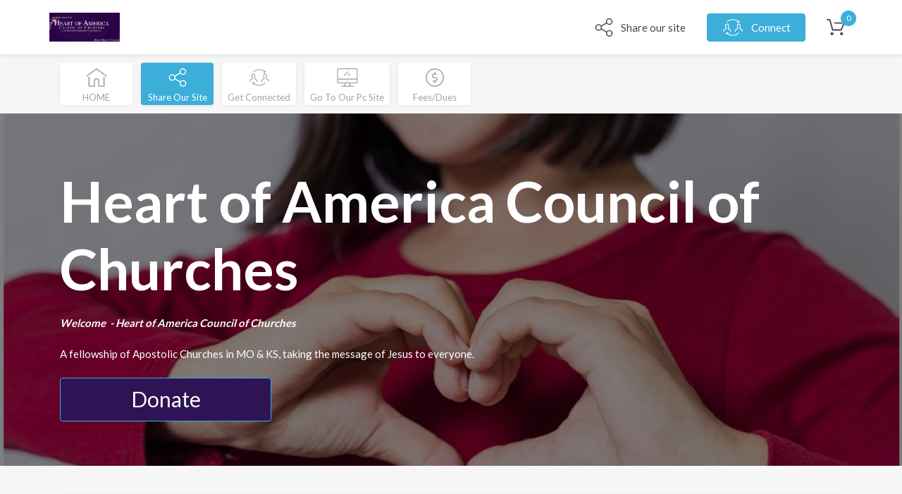

--- FILE ---
content_type: text/html; charset=UTF-8
request_url: https://razmobile.com/19e46/share?campaignId=0
body_size: 12991
content:
<!doctype html>
<html lang="en">
    <head>
        <!-- Required meta tags -->
        <meta charset="utf-8">
        <meta http-equiv="X-UA-Compatible" content="IE=edge">
        <meta name="csrf-token" content="FPzR9Lo25T8dyd653vqHgdUJZVhvcnonjVCZnaHr">
        <meta name="viewport" content="width=device-width, initial-scale=1, shrink-to-fit=no, maximum-scale=1.0, user-scalable=0">
        <meta property="og:description" content="Welcome&amp;nbsp; - Heart of America Council of Churches

A fellowship of Apostolic Churches in MO &amp;amp; KS, taking the message of Jesus to everyone.">
        <meta name="description" content="Welcome&amp;nbsp; - Heart of America Council of Churches

A fellowship of Apostolic Churches in MO &amp;amp; KS, taking the message of Jesus to everyone.">
        <meta property="og:image" content="https://razmobile.com/storage/about_us/290_about_1422751359.jpg">
        <title>Heart of America Council of Churches</title>
        <!-- Bootstrap CSS -->
        <link rel="stylesheet" href="https://razmobile.com/templates/simple/css/vendor/slick.css">
        <link rel="stylesheet" href="https://razmobile.com/templates/simple/css/app.css">
        <link rel="stylesheet" href="https://razmobile.com/templates/simple/css/custom.css">
        <style>
    .color-twitter{
        color: #1da1f2;
    }
    .color-facebook{
        color: #365899;
    }
    .color-email{
        color: lightgrey;
    }
</style>
         <style> .clientWebWrap h2, .clientWebWrap h3 { color: #2e1454 !important; } .donate-btn{
                background-color: #2e1454 !important;
            } </style>                     <script src="https://www.google.com/recaptcha/api.js" async defer></script>
    </head>
    <body>
        <div class="loader-overlay" id="loader-overlay">
            <div class="loader"></div>
        </div>
        <!-- Modal -->
<div class="modal fade" id="cart-recur-error" tabindex="-1" role="dialog" aria-labelledby="exampleModalLabel" aria-hidden="true">
    <div class="modal-dialog" role="document">
        <div class="modal-content">
            <div class="modal-header">
                <h4>Unable to add your gift.</h4>
                <button type="button" class="close" data-dismiss="modal" aria-label="Close">
                    <span aria-hidden="true">&times;</span>
                </button>
            </div>
            <div class="modal-body">    
                <p>You already have a recurring donation added to your cart. We only allow one recurring donation to be active at any given time. If you'd like to make this recurring donation, please remove the existing recurring donation from your cart.</p>
            </div>
            <div class="modal-footer">
                <button type="button" class="btn btn-secondary" data-dismiss="modal">Ok</button>
            </div>
        </div>
    </div>
</div>
        <div class="wrap-all clientWebWrap">
            <div class="inner-overlay"></div>
            <header class="primary-header">
    <div class="container">
        <div class="row">
            <nav class="primary-nav navbar-text">
                
                <div class="menu-bar">
                                    <a href="javascript:void(0)" class="menu-bar-icon">
                        <span class="bar"></span>
                        <span class="bar"></span>
                        <span class="bar"></span>
                    </a>
                                </div>
                
                                                    
                <div class="" id="">
                    <a href="#">
                        <img src="https://razmobile.com/storage/logos/290_client_1468971146.jpg" alt="Heart of America Council of Churches" class="default template_logo">
                    </a>
                </div>
                <ul class="nav-list">
                                                            <li>
                        <a href="https://razmobile.com/19e46/share" class="nav-link icon-left">
                            <div class="icon">
                                <svg xmlns="http://www.w3.org/2000/svg" viewBox="0 0 754 800"><path class="cls-1" d="M610.84,513.953a143.12,143.12,0,0,0-113.266,55.815L277.851,447.01a143.506,143.506,0,0,0,7.971-47.176,140.368,140.368,0,0,0-8.137-47.342L497.242,229.9a142.765,142.765,0,0,0,113.432,56.146c78.722,0,142.994-64.119,142.994-143.023S689.562,0,610.674,0,467.679,64.12,467.679,143.023a139.679,139.679,0,0,0,8.138,47.342L256.427,312.957A142.29,142.29,0,0,0,142.994,256.81C64.273,256.81,0,320.93,0,399.834S64.273,542.857,143.16,542.857a143,143,0,0,0,113.6-56.312L476.316,609.3a142.394,142.394,0,0,0-8.3,47.674C468.012,735.714,532.118,800,611.006,800S754,735.881,754,656.977,689.728,513.953,610.84,513.953Zm0-468.936a98.173,98.173,0,1,1-98.153,98.172A98.248,98.248,0,0,1,610.84,45.017ZM143.16,498.007a98.173,98.173,0,1,1,98.153-98.173A98.248,98.248,0,0,1,143.16,498.007ZM610.84,754.983a98.173,98.173,0,1,1,98.153-98.173A98.248,98.248,0,0,1,610.84,754.983Z"/></svg>
                            </div>
                            <span>Share our site</span>
                        </a>
                    </li>
                                                            <li>
                        <a href="https://razmobile.com/19e46/getConnected" class="nav-link icon-left btn btn-primary btn-connect">
                            <div class="icon">
                                <svg xmlns="http://www.w3.org/2000/svg" viewBox="0 0 78 68"><path class="cls-1" d="M1182,67.412a1.627,1.627,0,0,1-1.01,1,1.458,1.458,0,0,1-1.95-1.4c0.02-1.064-.03-2.131.01-3.194a1.68,1.68,0,0,0-.8-1.58c-1.48-1-2.94-2.033-4.44-3a24.262,24.262,0,0,0-2.29-1.226,1.768,1.768,0,0,1-1.08-1.742c0.01-1.673,0-3.346,0-5.02a1.308,1.308,0,0,1,.6-1.152,0.937,0.937,0,0,0,.45-0.839c0.01-1.8.04-3.6-.01-5.405a3.1,3.1,0,0,0-2.42-2.941,5.113,5.113,0,0,0-3.65.314,2.977,2.977,0,0,0-1.6,2.623c-0.03,1.8,0,3.6-.02,5.405a0.917,0.917,0,0,0,.42.826,1.481,1.481,0,0,1,.64,1.307c0.02,1.626.02,3.253,0.01,4.879a1.826,1.826,0,0,1-1.08,1.718,41.429,41.429,0,0,0-6.6,4.122c-0.14.1-.27,0.217-0.4,0.328a1.321,1.321,0,0,0-.53,1.146q0.045,1.7,0,3.4a1.467,1.467,0,0,1-2.03,1.405,1.415,1.415,0,0,1-.98-1.445c-0.03-1.181-.04-2.364,0-3.545a4.306,4.306,0,0,1,1.75-3.345,50.234,50.234,0,0,1,5.27-3.581c0.47-.288.98-0.52,1.46-0.8a0.435,0.435,0,0,0,.18-0.313c0.01-1.029.02-2.059-.01-3.089a0.933,0.933,0,0,0-.26-0.535,4.009,4.009,0,0,1-.85-2.505c-0.02-1.661-.01-3.323,0-4.984a6.284,6.284,0,0,1,1.26-3.911,5.676,5.676,0,0,1,3.98-2.395,9.4,9.4,0,0,1,4.35.259,6.137,6.137,0,0,1,3.37,2.943,6.024,6.024,0,0,1,.72,3.029c-0.03,1.766-.01,3.533-0.01,5.3a3.768,3.768,0,0,1-.9,2.376,0.662,0.662,0,0,0-.15.4c-0.01,1.029,0,2.059-.01,3.089a0.4,0.4,0,0,0,.27.424,45.482,45.482,0,0,1,6.23,3.981,4.787,4.787,0,0,1,1.72,1.916c0.14,0.367.26,0.746,0.39,1.12v4.634Zm-72-4.775c0.1-.3.2-0.6,0.31-0.893a4.454,4.454,0,0,1,1.59-1.856c1.06-.792,2.14-1.572,3.25-2.292s2.28-1.36,3.46-2.053c0-1.1,0-2.251-.01-3.4a0.458,0.458,0,0,0-.12-0.268,3.6,3.6,0,0,1-.99-2.551q-0.06-2.649,0-5.3a6.121,6.121,0,0,1,2.11-4.656,6.016,6.016,0,0,1,3.56-1.524,9.055,9.055,0,0,1,3.73.281,6.13,6.13,0,0,1,4.18,4.71,3.853,3.853,0,0,1,.08.9c0,1.907-.01,3.815,0,5.722a3.791,3.791,0,0,1-.91,2.406,0.635,0.635,0,0,0-.14.368q-0.015,1.562,0,3.124a0.55,0.55,0,0,0,.22.369c1.34,0.813,2.73,1.561,4.03,2.427a31.989,31.989,0,0,1,3.25,2.476,3.34,3.34,0,0,1,1.09,2.607c0.02,1.275-.01,2.551.01,3.826a1.445,1.445,0,0,1-1.51,1.415,1.462,1.462,0,0,1-1.45-1.417c0.02-1.088-.03-2.178.02-3.264a1.7,1.7,0,0,0-.83-1.569c-1.46-.988-2.9-2.005-4.39-2.956-0.79-.508-1.66-0.9-2.49-1.347a1.559,1.559,0,0,1-.9-1.384c-0.02-1.778-.01-3.557-0.01-5.336a1.324,1.324,0,0,1,.61-1.116,0.983,0.983,0,0,0,.45-0.843c0-1.767.03-3.535-.01-5.3a3.251,3.251,0,0,0-3.24-3.146,12.666,12.666,0,0,0-1.96.085,3.077,3.077,0,0,0-2.48,2.835c-0.07,1.819-.06,3.642-0.07,5.463a1.02,1.02,0,0,0,.44.886,1.69,1.69,0,0,1,.68,1.483c0.01,1.615.01,3.23-.01,4.844a1.7,1.7,0,0,1-.94,1.53c-1.62.932-3.25,1.844-4.84,2.832-0.86.536-1.63,1.206-2.44,1.828a1.042,1.042,0,0,0-.38.888c0.02,1.135.01,2.27,0.01,3.405a1.481,1.481,0,0,1-1.87,1.57,1.511,1.511,0,0,1-1.09-.963V62.638ZM1143.92,83a2.107,2.107,0,0,0-.28-0.073c-1.2-.14-2.4-0.258-3.59-0.419a25.742,25.742,0,0,1-5.3-1.41,24.792,24.792,0,0,1-4.73-2.221c-1.18-.737-2.36-1.492-3.49-2.306-0.81-.588-1.55-1.288-2.33-1.948a1.569,1.569,0,0,0-.03.237c0.02,0.733.04,1.466,0.07,2.2a1.594,1.594,0,0,1-1.26,1.591,1.511,1.511,0,0,1-1.76-1.473c0-.749.01-1.5,0-2.247-0.02-1.236-.05-2.472-0.07-3.709a1.545,1.545,0,0,1,1.69-1.7c0.8,0.026,1.6.014,2.4,0,1.18-.016,2.36-0.035,3.54-0.072a1.485,1.485,0,0,1,1.51,1.128,1.444,1.444,0,0,1-.97,1.779,1.139,1.139,0,0,1-.35.037c-0.43.025-.86,0.056-1.29,0.068s-0.84,0-1.37,0c0.35,0.322.62,0.6,0.92,0.836,1,0.752,1.98,1.522,3.01,2.22a23.5,23.5,0,0,0,5.92,2.9,42.154,42.154,0,0,0,4.09,1.116,25.6,25.6,0,0,0,3,.371,16.6,16.6,0,0,0,2.34.131c1.34-.062,2.68-0.2,4.02-0.339a23.179,23.179,0,0,0,5.04-1.191,26.446,26.446,0,0,0,7.78-4.152c0.85-.662,1.65-1.392,2.47-2.1,0.3-.259.57-0.546,0.88-0.8a1.365,1.365,0,0,1,1.4-.247,1.43,1.43,0,0,1,1,1.093,1.8,1.8,0,0,1-.73,1.751c-0.45.422-.92,0.823-1.37,1.234a25.962,25.962,0,0,1-4.04,2.992c-1.01.6-2.03,1.2-3.09,1.7a27.808,27.808,0,0,1-7.17,2.369c-1.15.2-2.31,0.336-3.47,0.5-0.4.056-.81,0.1-1.22,0.145h-3.17Zm3.74-62c0.32,0.047.65,0.114,0.97,0.14a28.947,28.947,0,0,1,7.35,1.619,31.226,31.226,0,0,1,5.12,2.368,33.313,33.313,0,0,1,4.21,2.9c0.51,0.4.98,0.856,1.51,1.319,0.01-.116.02-0.209,0.02-0.3,0-.8-0.01-1.591.01-2.387a1.333,1.333,0,0,1,.87-1.232,1.391,1.391,0,0,1,1.53.195,1.483,1.483,0,0,1,.55,1.251c-0.02,1.029-.01,2.059,0,3.089,0.01,0.967.04,1.934,0.07,2.9a1.543,1.543,0,0,1-1.55,1.559c-2.06-.011-4.13.038-6.19,0.057a1.411,1.411,0,0,1-1.43-1.349,1.428,1.428,0,0,1,1.4-1.589l2.54-.009a0.481,0.481,0,0,0,.08-0.032,10.849,10.849,0,0,0-.82-0.744c-1.09-.82-2.15-1.671-3.29-2.423a25.859,25.859,0,0,0-5.51-2.724,30.091,30.091,0,0,0-4.46-1.219,18.3,18.3,0,0,0-2.31-.293,34.364,34.364,0,0,0-3.6-.129c-1.36.053-2.71,0.236-4.05,0.4a21.909,21.909,0,0,0-4.22,1.05,27.3,27.3,0,0,0-7.03,3.538c-0.91.639-1.76,1.381-2.62,2.1a17.613,17.613,0,0,0-1.43,1.348,1.664,1.664,0,0,1-2.15-.01,1.616,1.616,0,0,1,.03-2.106,30.749,30.749,0,0,1,11.77-7.526,33.17,33.17,0,0,1,5.01-1.322c0.77-.146,1.56-0.2,2.34-0.3,0.35-.044.7-0.1,1.05-0.143h4.23Z" transform="translate(-1107 -18)"/></svg>
                            </div>
                            <span>Connect</span>
                        </a>
                    </li>
                    
                    <li class="cart-box">
                        <a href="https://razmobile.com/19e46/cart?campaignId=0#cart" class="nav-link icon-left">
                            <div class="icon">
                                <div class="total-number">0</div>
                                <svg xmlns="http://www.w3.org/2000/svg" viewBox="0 0 611.813 555">
                                    <path data-name="Forma 1" class="cls-1" d="M22.634,45.244H87.517L179.939,379.3a22.635,22.635,0,0,0,21.879,16.59H485.874a22.682,22.682,0,0,0,20.747-13.574L609.982,144.782a22.879,22.879,0,0,0-1.887-21.491,22.472,22.472,0,0,0-18.862-10.18H275.378a22.622,22.622,0,1,0,0,45.244H554.53l-83.745,192.29H218.794L126.373,16.589A22.635,22.635,0,0,0,104.494,0H22.634A22.622,22.622,0,1,0,22.634,45.244ZM180.316,555a51.277,51.277,0,1,0-51.3-51.279A51.343,51.343,0,0,0,180.316,555Zm320.648,0h3.772a51.21,51.21,0,0,0,35.082-17.722c9.054-10.18,13.2-23.376,12.449-37.327-1.887-27.9-26.406-49.392-54.7-47.506s-49.418,26.77-47.531,54.67C451.923,533.886,474.18,555,500.964,555Z"/>
                                </svg>
                            </div>
                        </a>
                    </li>
                </ul>
            </nav>
        </div>
    </div>
</header>            <nav class="nav-cards-box">
    <div class="container">
        <div class="nav-cards-box-inner">
            <ul class="nav-cards-list">
                <li id="HOME_PAGE">
                    <a href="https://razmobile.com/19e46" class="nav-card ">
                        <svg xmlns="http://www.w3.org/2000/svg" viewBox="0 0 512 456">
                            <path class="cls-1" d="M506.777,180.019L263.866,2.423a13.328,13.328,0,0,0-15.73,0L5.223,180.019a13.3,13.3,0,1,0,15.732,21.456L256,29.629,491.045,201.474A13.3,13.3,0,1,0,506.777,180.019Zm-64.366,24.465a13.306,13.306,0,0,0-13.315,13.3V429.408H322.58V313.888a66.579,66.579,0,0,0-133.158,0V429.409H82.9V217.781a13.315,13.315,0,0,0-26.63,0V442.705A13.306,13.306,0,0,0,69.59,456H202.737A13.3,13.3,0,0,0,216,443.741a10.035,10.035,0,0,0,.052-1.036V313.889a39.95,39.95,0,0,1,79.9,0V442.705a9.763,9.763,0,0,0,.052,1.024A13.3,13.3,0,0,0,309.265,456H442.412a13.305,13.305,0,0,0,13.314-13.3V217.781A13.307,13.307,0,0,0,442.411,204.484Z"/>
                        </svg>
                        <span class="name text-uppercase">home</span>
                    </a>
                </li>
                                                        <li id="share_your_site">
                                                     
                                                                                                      <a href="https://razmobile.com/19e46/share?campaignId=0" class="nav-card active">
                                                                <svg xmlns="http://www.w3.org/2000/svg" viewBox="0 0 754 800"><path class="cls-1" d="M610.84,513.953a143.12,143.12,0,0,0-113.266,55.815L277.851,447.01a143.506,143.506,0,0,0,7.971-47.176,140.368,140.368,0,0,0-8.137-47.342L497.242,229.9a142.765,142.765,0,0,0,113.432,56.146c78.722,0,142.994-64.119,142.994-143.023S689.562,0,610.674,0,467.679,64.12,467.679,143.023a139.679,139.679,0,0,0,8.138,47.342L256.427,312.957A142.29,142.29,0,0,0,142.994,256.81C64.273,256.81,0,320.93,0,399.834S64.273,542.857,143.16,542.857a143,143,0,0,0,113.6-56.312L476.316,609.3a142.394,142.394,0,0,0-8.3,47.674C468.012,735.714,532.118,800,611.006,800S754,735.881,754,656.977,689.728,513.953,610.84,513.953Zm0-468.936a98.173,98.173,0,1,1-98.153,98.172A98.248,98.248,0,0,1,610.84,45.017ZM143.16,498.007a98.173,98.173,0,1,1,98.153-98.173A98.248,98.248,0,0,1,143.16,498.007ZM610.84,754.983a98.173,98.173,0,1,1,98.153-98.173A98.248,98.248,0,0,1,610.84,754.983Z"/></svg>
                                                                <span class="name text-capitalize">share our site</span>
                            </a>
                                            </li>
                                                        <li id="get_connected">
                                                     
                                                                                                      <a href="https://razmobile.com/19e46/getConnected?campaignId=0" class="nav-card ">
                                                                <svg xmlns="http://www.w3.org/2000/svg" viewBox="0 0 78 68"><path class="cls-1" d="M1182,67.412a1.627,1.627,0,0,1-1.01,1,1.458,1.458,0,0,1-1.95-1.4c0.02-1.064-.03-2.131.01-3.194a1.68,1.68,0,0,0-.8-1.58c-1.48-1-2.94-2.033-4.44-3a24.262,24.262,0,0,0-2.29-1.226,1.768,1.768,0,0,1-1.08-1.742c0.01-1.673,0-3.346,0-5.02a1.308,1.308,0,0,1,.6-1.152,0.937,0.937,0,0,0,.45-0.839c0.01-1.8.04-3.6-.01-5.405a3.1,3.1,0,0,0-2.42-2.941,5.113,5.113,0,0,0-3.65.314,2.977,2.977,0,0,0-1.6,2.623c-0.03,1.8,0,3.6-.02,5.405a0.917,0.917,0,0,0,.42.826,1.481,1.481,0,0,1,.64,1.307c0.02,1.626.02,3.253,0.01,4.879a1.826,1.826,0,0,1-1.08,1.718,41.429,41.429,0,0,0-6.6,4.122c-0.14.1-.27,0.217-0.4,0.328a1.321,1.321,0,0,0-.53,1.146q0.045,1.7,0,3.4a1.467,1.467,0,0,1-2.03,1.405,1.415,1.415,0,0,1-.98-1.445c-0.03-1.181-.04-2.364,0-3.545a4.306,4.306,0,0,1,1.75-3.345,50.234,50.234,0,0,1,5.27-3.581c0.47-.288.98-0.52,1.46-0.8a0.435,0.435,0,0,0,.18-0.313c0.01-1.029.02-2.059-.01-3.089a0.933,0.933,0,0,0-.26-0.535,4.009,4.009,0,0,1-.85-2.505c-0.02-1.661-.01-3.323,0-4.984a6.284,6.284,0,0,1,1.26-3.911,5.676,5.676,0,0,1,3.98-2.395,9.4,9.4,0,0,1,4.35.259,6.137,6.137,0,0,1,3.37,2.943,6.024,6.024,0,0,1,.72,3.029c-0.03,1.766-.01,3.533-0.01,5.3a3.768,3.768,0,0,1-.9,2.376,0.662,0.662,0,0,0-.15.4c-0.01,1.029,0,2.059-.01,3.089a0.4,0.4,0,0,0,.27.424,45.482,45.482,0,0,1,6.23,3.981,4.787,4.787,0,0,1,1.72,1.916c0.14,0.367.26,0.746,0.39,1.12v4.634Zm-72-4.775c0.1-.3.2-0.6,0.31-0.893a4.454,4.454,0,0,1,1.59-1.856c1.06-.792,2.14-1.572,3.25-2.292s2.28-1.36,3.46-2.053c0-1.1,0-2.251-.01-3.4a0.458,0.458,0,0,0-.12-0.268,3.6,3.6,0,0,1-.99-2.551q-0.06-2.649,0-5.3a6.121,6.121,0,0,1,2.11-4.656,6.016,6.016,0,0,1,3.56-1.524,9.055,9.055,0,0,1,3.73.281,6.13,6.13,0,0,1,4.18,4.71,3.853,3.853,0,0,1,.08.9c0,1.907-.01,3.815,0,5.722a3.791,3.791,0,0,1-.91,2.406,0.635,0.635,0,0,0-.14.368q-0.015,1.562,0,3.124a0.55,0.55,0,0,0,.22.369c1.34,0.813,2.73,1.561,4.03,2.427a31.989,31.989,0,0,1,3.25,2.476,3.34,3.34,0,0,1,1.09,2.607c0.02,1.275-.01,2.551.01,3.826a1.445,1.445,0,0,1-1.51,1.415,1.462,1.462,0,0,1-1.45-1.417c0.02-1.088-.03-2.178.02-3.264a1.7,1.7,0,0,0-.83-1.569c-1.46-.988-2.9-2.005-4.39-2.956-0.79-.508-1.66-0.9-2.49-1.347a1.559,1.559,0,0,1-.9-1.384c-0.02-1.778-.01-3.557-0.01-5.336a1.324,1.324,0,0,1,.61-1.116,0.983,0.983,0,0,0,.45-0.843c0-1.767.03-3.535-.01-5.3a3.251,3.251,0,0,0-3.24-3.146,12.666,12.666,0,0,0-1.96.085,3.077,3.077,0,0,0-2.48,2.835c-0.07,1.819-.06,3.642-0.07,5.463a1.02,1.02,0,0,0,.44.886,1.69,1.69,0,0,1,.68,1.483c0.01,1.615.01,3.23-.01,4.844a1.7,1.7,0,0,1-.94,1.53c-1.62.932-3.25,1.844-4.84,2.832-0.86.536-1.63,1.206-2.44,1.828a1.042,1.042,0,0,0-.38.888c0.02,1.135.01,2.27,0.01,3.405a1.481,1.481,0,0,1-1.87,1.57,1.511,1.511,0,0,1-1.09-.963V62.638ZM1143.92,83a2.107,2.107,0,0,0-.28-0.073c-1.2-.14-2.4-0.258-3.59-0.419a25.742,25.742,0,0,1-5.3-1.41,24.792,24.792,0,0,1-4.73-2.221c-1.18-.737-2.36-1.492-3.49-2.306-0.81-.588-1.55-1.288-2.33-1.948a1.569,1.569,0,0,0-.03.237c0.02,0.733.04,1.466,0.07,2.2a1.594,1.594,0,0,1-1.26,1.591,1.511,1.511,0,0,1-1.76-1.473c0-.749.01-1.5,0-2.247-0.02-1.236-.05-2.472-0.07-3.709a1.545,1.545,0,0,1,1.69-1.7c0.8,0.026,1.6.014,2.4,0,1.18-.016,2.36-0.035,3.54-0.072a1.485,1.485,0,0,1,1.51,1.128,1.444,1.444,0,0,1-.97,1.779,1.139,1.139,0,0,1-.35.037c-0.43.025-.86,0.056-1.29,0.068s-0.84,0-1.37,0c0.35,0.322.62,0.6,0.92,0.836,1,0.752,1.98,1.522,3.01,2.22a23.5,23.5,0,0,0,5.92,2.9,42.154,42.154,0,0,0,4.09,1.116,25.6,25.6,0,0,0,3,.371,16.6,16.6,0,0,0,2.34.131c1.34-.062,2.68-0.2,4.02-0.339a23.179,23.179,0,0,0,5.04-1.191,26.446,26.446,0,0,0,7.78-4.152c0.85-.662,1.65-1.392,2.47-2.1,0.3-.259.57-0.546,0.88-0.8a1.365,1.365,0,0,1,1.4-.247,1.43,1.43,0,0,1,1,1.093,1.8,1.8,0,0,1-.73,1.751c-0.45.422-.92,0.823-1.37,1.234a25.962,25.962,0,0,1-4.04,2.992c-1.01.6-2.03,1.2-3.09,1.7a27.808,27.808,0,0,1-7.17,2.369c-1.15.2-2.31,0.336-3.47,0.5-0.4.056-.81,0.1-1.22,0.145h-3.17Zm3.74-62c0.32,0.047.65,0.114,0.97,0.14a28.947,28.947,0,0,1,7.35,1.619,31.226,31.226,0,0,1,5.12,2.368,33.313,33.313,0,0,1,4.21,2.9c0.51,0.4.98,0.856,1.51,1.319,0.01-.116.02-0.209,0.02-0.3,0-.8-0.01-1.591.01-2.387a1.333,1.333,0,0,1,.87-1.232,1.391,1.391,0,0,1,1.53.195,1.483,1.483,0,0,1,.55,1.251c-0.02,1.029-.01,2.059,0,3.089,0.01,0.967.04,1.934,0.07,2.9a1.543,1.543,0,0,1-1.55,1.559c-2.06-.011-4.13.038-6.19,0.057a1.411,1.411,0,0,1-1.43-1.349,1.428,1.428,0,0,1,1.4-1.589l2.54-.009a0.481,0.481,0,0,0,.08-0.032,10.849,10.849,0,0,0-.82-0.744c-1.09-.82-2.15-1.671-3.29-2.423a25.859,25.859,0,0,0-5.51-2.724,30.091,30.091,0,0,0-4.46-1.219,18.3,18.3,0,0,0-2.31-.293,34.364,34.364,0,0,0-3.6-.129c-1.36.053-2.71,0.236-4.05,0.4a21.909,21.909,0,0,0-4.22,1.05,27.3,27.3,0,0,0-7.03,3.538c-0.91.639-1.76,1.381-2.62,2.1a17.613,17.613,0,0,0-1.43,1.348,1.664,1.664,0,0,1-2.15-.01,1.616,1.616,0,0,1,.03-2.106,30.749,30.749,0,0,1,11.77-7.526,33.17,33.17,0,0,1,5.01-1.322c0.77-.146,1.56-0.2,2.34-0.3,0.35-.044.7-0.1,1.05-0.143h4.23Z" transform="translate(-1107 -18)"/></svg>
                                                                <span class="name text-capitalize">get connected</span>
                            </a>
                                            </li>
                                                        <li id="go_to_our_pc_site">
                                                                                                                              <a href="http://WWW.HACCPAW.COM" class="nav-card ">
                                                                <svg xmlns="http://www.w3.org/2000/svg" viewBox="0 0 512 456"><path class="cls-1" d="M481.091,0H30.909A30.94,30.94,0,0,0,0,30.9V341.635a30.94,30.94,0,0,0,30.909,30.9h154.26V395.02A37.429,37.429,0,0,1,147.778,432.4h-34a11.8,11.8,0,1,0,0,23.6H398.217a11.8,11.8,0,1,0,0-23.6h-34a37.429,37.429,0,0,1-37.391-37.381V372.537h154.26a30.941,30.941,0,0,0,30.91-30.9V30.9A30.937,30.937,0,0,0,481.091,0ZM195.92,432.4a60.651,60.651,0,0,0,12.857-37.381V372.538h94.447v22.484A60.648,60.648,0,0,0,316.081,432.4H195.92Zm292.474-90.767a7.311,7.311,0,0,1-7.3,7.3H30.909a7.311,7.311,0,0,1-7.3-7.3V279.62H488.394v62.016Zm0-85.617H23.606V30.9a7.311,7.311,0,0,1,7.3-7.3H481.09a7.312,7.312,0,0,1,7.305,7.3V256.019h0ZM256,301.548a12.735,12.735,0,1,1-12.738,12.735A12.737,12.737,0,0,1,256,301.548ZM276.238,81.295a11.807,11.807,0,0,0-16.693,0l-83.414,83.391a11.8,11.8,0,0,0,16.693,16.689l83.414-83.392A11.8,11.8,0,0,0,276.238,81.295Zm49.44,48.326a11.806,11.806,0,0,0-16.692,0l-33.23,33.219a11.8,11.8,0,0,0,16.692,16.688l33.23-33.219A11.8,11.8,0,0,0,325.678,129.621Z"/></svg>
                                                                <span class="name text-capitalize">go to our pc site</span>
                            </a>
                                            </li>
                                                        <li id="fees">
                                                     
                                                                                                      <a href="https://razmobile.com/19e46/fee?campaignId=0" class="nav-card ">
                                                                <svg xmlns="http://www.w3.org/2000/svg" viewBox="0 0 512 512"><path d="M437.02,74.98C388.668,26.628,324.38,0,256,0S123.332,26.628,74.98,74.98C26.629,123.332,0,187.62,0,256s26.629,132.668,74.98,181.02C123.332,485.372,187.62,512,256,512s132.668-26.628,181.02-74.98C485.371,388.668,512,324.38,512,256S485.371,123.332,437.02,74.98z M256,482C131.383,482,30,380.617,30,256S131.383,30,256,30s226,101.383,226,226S380.617,482,256,482z"></path><g><g><path d="M272.067,241h-32.134c-18.307,0-33.2-14.893-33.2-33.199c0-18.307,14.894-33.2,33.2-33.2H304.2c8.284,0,15-6.716,15-15s-6.716-15-15-15H271v-33.2c0-8.284-6.716-15-15-15s-15,6.716-15,15v33.2h-1.066c-34.849,0-63.2,28.352-63.2,63.2c0,34.848,28.352,63.199,63.2,63.199h32.134c18.306,0,33.199,14.894,33.199,33.2c0,18.306-14.893,33.2-33.199,33.2h-64.267c-8.284,0-15,6.716-15,15s6.716,15,15,15H241v33.201c0,8.284,6.716,15,15,15s15-6.716,15-15V367.4h1.067c34.848,0,63.199-28.352,63.199-63.2S306.915,241,272.067,241z"></path></g></g></svg>
                                                                <span class="name text-capitalize">fees/dues</span>
                            </a>
                                            </li>
                            </ul>
        </div>
    </div>
</nav>            <main>
                <div class="wrap-all">
                    <section class="top-banner" style="background-image:url('https://razmobile.com/img/simple.jpg')">
    <div class="container">
                <h1 class="section-heading">Heart of America Council of Churches</h1>
                        <p class="section-subheading"><p><strong><em>Welcome&nbsp; - Heart of America Council of Churches</em></strong><br />
<br />
A fellowship of Apostolic Churches in MO &amp; KS, taking the message of Jesus to everyone.</p></p>
                <div class="buttons-box">
                         <a href="#donation-box"  style="background-color:  !important; color : " class="btn btn-lg btn-primary donate-btn">
                                    Donate
                            </a>
                    </div>
    </div>
</section>                    <div class="container">
                        <div class="inner-content">
                            
<section class="mailing-labels-section section-card shadow-box">
    <div class="section-card-inner-sm">
        <!-- <h2 class="text-uppercase section-heading text-center">Share Our Site</h2> -->
        <h2 class="text-uppercase section-heading text-center">Share to Donate</h2>
        <div class='row'>
            <div class='col-12 text-center'>
                <a href='javascript:void(0)' onclick="window.open('http://twitter.com/intent/tweet?text=I+want+to+share+this+site+with+you+https%3A%2F%2Frazmobile.com%2F19e46',  'Twitter', 'height=285,width=550,resizable=1')"><span class='fa fa-3x fa-twitter color-twitter mr-3'></span></a>
                <a href='javascript:void(0)' onclick="window.open('https://m.facebook.com/sharer.php?u=https://razmobile.com/19e46', 'Facebook', 'height=285,width=550,resizable=1')"><span class='fa fa-3x fa-facebook color-facebook mr-3'></span></a>
                <a href='javascript:void(0)' onclick="location.href='mailto:?subject=Share Our Site via Email&body=I want to share this site with you https://razmobile.com/19e46'"><span class='fa fa-3x fa-envelope color-email'></span></a>
            </div>
        </div>
    </div>
</section>
                            <style>
    .donation-section .donation-section-inner .right-col{padding-top:6px;}
</style>
<section class="donation-section section-card shadow-box" id="donation-box">
    <h2 class="text-uppercase section-heading ">DONATION</h2>

   <!--      <p>Choose a campaign for your donation from the drop down.</p>
     -->
    <!-- <div class="row">
        <div class="col-lg-4 col-md-6 col-12">
            <form action="#">
                <div class="form-group">
                    <select name="campaign" class="form-control donation active_campaign">
                        <option value="0">General</option>
                                                                        <option value="1597" >
                            General Offering
                        </option>
                                                <option value="1645" >
                            General Registration
                        </option>
                                                <option value="949" >
                            CHURCH REPORT
                        </option>
                                                <option value="933" >
                            LICENSE FEE SCHEDULE
                        </option>
                                                <option value="932" >
                            PAW-HACC ASSESSMENTS
                        </option>
                                                <option value="1646" >
                            Pastor&#039;s Registration $10.00
                        </option>
                                                <option value="1647" >
                            Minister&#039;s  Registration $7.00
                        </option>
                                                <option value="1650" >
                            Minister Wives&#039; Registration $5.00
                        </option>
                                                <option value="3231" >
                            Christian Education Offering
                        </option>
                                                <option value="1653" >
                            Ministerial Alliance Registration $5.00
                        </option>
                                                <option value="1649" >
                            Christian Education Registration $5.00
                        </option>
                                                <option value="1656" >
                            Health Professionals Registration $5.00
                        </option>
                                                <option value="1648" >
                            Lay Member&#039;s Registration $5.00
                        </option>
                                                <option value="1651" >
                            Men&#039;s Registration $5.00
                        </option>
                                                <option value="1652" >
                            Women&#039;s Registration $5.00
                        </option>
                                                <option value="1654" >
                            Usher&#039;s Board Registration $5.00
                        </option>
                                                <option value="1655" >
                            Young People&#039;s Registration $5.00
                        </option>
                                                <option value="1330" >
                            YPU (Youth Church)
                        </option>
                                                                    </select>
                </div>
            </form>
        </div>
    </div> -->
    
    <div class="donation-section-inner dynamic-box">
                            <div class="left-col">           
            <div class="form-group">
                <div class="img-box">
                    <img src="https://razmobile.com/storage/logos/290_client_1468971146.jpg"  alt="Heart of America Council of Churches" class="img-fluid">
                </div>
            </div>
        </div>
                
        <div class="right-col  " >
            <!-- START Campaign Description -->

            <h3 class="section-title">HACC Giving Options</h3>
            <div class="description-box">
                <p>
                    <p>Your support of each auxiliary is greatly appreciated. You are furthering the upbuilding of the Kingdom of God.<br />
Add the amount you wish to give&nbsp;after each selection. Once you have added all of your selections please click <strong>add to car</strong>t then click <strong>check out</strong>. Your tally will be shown when you checkout.<br />
&nbsp;<br />
<strong><u>&nbsp;How To Calculate</u></strong></p>

<p><br />
When calculating your PAW/HACC Assessments, please add the total of each assessment and place the amount in the &quot;other amount&quot; option at the bottom of the page.<br />
Example: If your church has 50 members your HACC assessment would be 50 members <strong>X</strong> $3.00 each for a total of $150.00, therefore $150.00 would be added to the &quot; PAW-HACC Assessment Box<br />
<br />
** This process is the same for each auxiliary department.<br />
<br />
If you have any questions, please contact&nbsp; Deaconess Linda Edgely&nbsp;- Treasurer for HACC.<br />
<br />
May God Bless you is our prayer!<br />
<br />
Thank you for your continued support!</p>
                </p>
            </div>

        </div>
    </div>

    <div class="donation-section-inner">
        <div class="left-col">
            <form action="#">
                <div class="form-group">
                                          
                                                                                                      
                                                                                                      
                                                                                                      
                                                                                                      
                                                                                                      
                                                                                                      
                                                                                                      
                                                                                                      
                                                                                                      
                                                                                                                    </div>
                <div class="form-group">
                                                                    
                        
                        <div class="row align-items-center" style="flex-wrap: nowrap; padding: 10px;">
                            <div class="col-7">
                             <span>
                                General Offering
                            </span>
                            </div>
                            <div class="col-7" style="flex:inherit">
                            
                                <div class="input-group">
                                    <div class="input-group-prepend">
                                        <span class="input-group-text">$</span>
                                    </div>
                                    <input style="padding-left: 21px" type="number" pattern="[0-9\.]*" id="amount_other1597" name="amount_other[]" class="form-control" data-id="1597" data-name="General Offering" min-amount="5" max-amount="5000">
                                </div>
                            </div>
                        </div>
                                           
                        
                        <div class="row align-items-center" style="flex-wrap: nowrap; padding: 10px;">
                            <div class="col-7">
                             <span>
                                General Registration
                            </span>
                            </div>
                            <div class="col-7" style="flex:inherit">
                            
                                <div class="input-group">
                                    <div class="input-group-prepend">
                                        <span class="input-group-text">$</span>
                                    </div>
                                    <input style="padding-left: 21px" type="number" pattern="[0-9\.]*" id="amount_other1645" name="amount_other[]" class="form-control" data-id="1645" data-name="General Registration" min-amount="5" max-amount="5000">
                                </div>
                            </div>
                        </div>
                                           
                        
                        <div class="row align-items-center" style="flex-wrap: nowrap; padding: 10px;">
                            <div class="col-7">
                             <span>
                                CHURCH REPORT
                            </span>
                            </div>
                            <div class="col-7" style="flex:inherit">
                            
                                <div class="input-group">
                                    <div class="input-group-prepend">
                                        <span class="input-group-text">$</span>
                                    </div>
                                    <input style="padding-left: 21px" type="number" pattern="[0-9\.]*" id="amount_other949" name="amount_other[]" class="form-control" data-id="949" data-name="CHURCH REPORT" min-amount="5" max-amount="5000">
                                </div>
                            </div>
                        </div>
                                           
                        
                        <div class="row align-items-center" style="flex-wrap: nowrap; padding: 10px;">
                            <div class="col-7">
                             <span>
                                LICENSE FEE SCHEDULE
                            </span>
                            </div>
                            <div class="col-7" style="flex:inherit">
                            
                                <div class="input-group">
                                    <div class="input-group-prepend">
                                        <span class="input-group-text">$</span>
                                    </div>
                                    <input style="padding-left: 21px" type="number" pattern="[0-9\.]*" id="amount_other933" name="amount_other[]" class="form-control" data-id="933" data-name="LICENSE FEE SCHEDULE" min-amount="5" max-amount="5000">
                                </div>
                            </div>
                        </div>
                                           
                        
                        <div class="row align-items-center" style="flex-wrap: nowrap; padding: 10px;">
                            <div class="col-7">
                             <span>
                                PAW-HACC ASSESSMENTS
                            </span>
                            </div>
                            <div class="col-7" style="flex:inherit">
                            
                                <div class="input-group">
                                    <div class="input-group-prepend">
                                        <span class="input-group-text">$</span>
                                    </div>
                                    <input style="padding-left: 21px" type="number" pattern="[0-9\.]*" id="amount_other932" name="amount_other[]" class="form-control" data-id="932" data-name="PAW-HACC ASSESSMENTS" min-amount="5" max-amount="5000">
                                </div>
                            </div>
                        </div>
                                           
                        
                        <div class="row align-items-center" style="flex-wrap: nowrap; padding: 10px;">
                            <div class="col-7">
                             <span>
                                Pastor&#039;s Registration $10.00
                            </span>
                            </div>
                            <div class="col-7" style="flex:inherit">
                            
                                <div class="input-group">
                                    <div class="input-group-prepend">
                                        <span class="input-group-text">$</span>
                                    </div>
                                    <input style="padding-left: 21px" type="number" pattern="[0-9\.]*" id="amount_other1646" name="amount_other[]" class="form-control" data-id="1646" data-name="Pastor&#039;s Registration $10.00" min-amount="5" max-amount="5000">
                                </div>
                            </div>
                        </div>
                                           
                        
                        <div class="row align-items-center" style="flex-wrap: nowrap; padding: 10px;">
                            <div class="col-7">
                             <span>
                                Minister&#039;s  Registration $7.00
                            </span>
                            </div>
                            <div class="col-7" style="flex:inherit">
                            
                                <div class="input-group">
                                    <div class="input-group-prepend">
                                        <span class="input-group-text">$</span>
                                    </div>
                                    <input style="padding-left: 21px" type="number" pattern="[0-9\.]*" id="amount_other1647" name="amount_other[]" class="form-control" data-id="1647" data-name="Minister&#039;s  Registration $7.00" min-amount="5" max-amount="5000">
                                </div>
                            </div>
                        </div>
                                           
                        
                        <div class="row align-items-center" style="flex-wrap: nowrap; padding: 10px;">
                            <div class="col-7">
                             <span>
                                Minister Wives&#039; Registration $5.00
                            </span>
                            </div>
                            <div class="col-7" style="flex:inherit">
                            
                                <div class="input-group">
                                    <div class="input-group-prepend">
                                        <span class="input-group-text">$</span>
                                    </div>
                                    <input style="padding-left: 21px" type="number" pattern="[0-9\.]*" id="amount_other1650" name="amount_other[]" class="form-control" data-id="1650" data-name="Minister Wives&#039; Registration $5.00" min-amount="5" max-amount="5000">
                                </div>
                            </div>
                        </div>
                                           
                        
                        <div class="row align-items-center" style="flex-wrap: nowrap; padding: 10px;">
                            <div class="col-7">
                             <span>
                                Christian Education Offering
                            </span>
                            </div>
                            <div class="col-7" style="flex:inherit">
                            
                                <div class="input-group">
                                    <div class="input-group-prepend">
                                        <span class="input-group-text">$</span>
                                    </div>
                                    <input style="padding-left: 21px" type="number" pattern="[0-9\.]*" id="amount_other3231" name="amount_other[]" class="form-control" data-id="3231" data-name="Christian Education Offering" min-amount="5" max-amount="5000">
                                </div>
                            </div>
                        </div>
                                           
                        
                        <div class="row align-items-center" style="flex-wrap: nowrap; padding: 10px;">
                            <div class="col-7">
                             <span>
                                Ministerial Alliance Registration $5.00
                            </span>
                            </div>
                            <div class="col-7" style="flex:inherit">
                            
                                <div class="input-group">
                                    <div class="input-group-prepend">
                                        <span class="input-group-text">$</span>
                                    </div>
                                    <input style="padding-left: 21px" type="number" pattern="[0-9\.]*" id="amount_other1653" name="amount_other[]" class="form-control" data-id="1653" data-name="Ministerial Alliance Registration $5.00" min-amount="5" max-amount="5000">
                                </div>
                            </div>
                        </div>
                                           
                        
                        <div class="row align-items-center" style="flex-wrap: nowrap; padding: 10px;">
                            <div class="col-7">
                             <span>
                                Christian Education Registration $5.00
                            </span>
                            </div>
                            <div class="col-7" style="flex:inherit">
                            
                                <div class="input-group">
                                    <div class="input-group-prepend">
                                        <span class="input-group-text">$</span>
                                    </div>
                                    <input style="padding-left: 21px" type="number" pattern="[0-9\.]*" id="amount_other1649" name="amount_other[]" class="form-control" data-id="1649" data-name="Christian Education Registration $5.00" min-amount="5" max-amount="5000">
                                </div>
                            </div>
                        </div>
                                           
                        
                        <div class="row align-items-center" style="flex-wrap: nowrap; padding: 10px;">
                            <div class="col-7">
                             <span>
                                Health Professionals Registration $5.00
                            </span>
                            </div>
                            <div class="col-7" style="flex:inherit">
                            
                                <div class="input-group">
                                    <div class="input-group-prepend">
                                        <span class="input-group-text">$</span>
                                    </div>
                                    <input style="padding-left: 21px" type="number" pattern="[0-9\.]*" id="amount_other1656" name="amount_other[]" class="form-control" data-id="1656" data-name="Health Professionals Registration $5.00" min-amount="5" max-amount="5000">
                                </div>
                            </div>
                        </div>
                                           
                        
                        <div class="row align-items-center" style="flex-wrap: nowrap; padding: 10px;">
                            <div class="col-7">
                             <span>
                                Lay Member&#039;s Registration $5.00
                            </span>
                            </div>
                            <div class="col-7" style="flex:inherit">
                            
                                <div class="input-group">
                                    <div class="input-group-prepend">
                                        <span class="input-group-text">$</span>
                                    </div>
                                    <input style="padding-left: 21px" type="number" pattern="[0-9\.]*" id="amount_other1648" name="amount_other[]" class="form-control" data-id="1648" data-name="Lay Member&#039;s Registration $5.00" min-amount="5" max-amount="5000">
                                </div>
                            </div>
                        </div>
                                           
                        
                        <div class="row align-items-center" style="flex-wrap: nowrap; padding: 10px;">
                            <div class="col-7">
                             <span>
                                Men&#039;s Registration $5.00
                            </span>
                            </div>
                            <div class="col-7" style="flex:inherit">
                            
                                <div class="input-group">
                                    <div class="input-group-prepend">
                                        <span class="input-group-text">$</span>
                                    </div>
                                    <input style="padding-left: 21px" type="number" pattern="[0-9\.]*" id="amount_other1651" name="amount_other[]" class="form-control" data-id="1651" data-name="Men&#039;s Registration $5.00" min-amount="5" max-amount="5000">
                                </div>
                            </div>
                        </div>
                                           
                        
                        <div class="row align-items-center" style="flex-wrap: nowrap; padding: 10px;">
                            <div class="col-7">
                             <span>
                                Women&#039;s Registration $5.00
                            </span>
                            </div>
                            <div class="col-7" style="flex:inherit">
                            
                                <div class="input-group">
                                    <div class="input-group-prepend">
                                        <span class="input-group-text">$</span>
                                    </div>
                                    <input style="padding-left: 21px" type="number" pattern="[0-9\.]*" id="amount_other1652" name="amount_other[]" class="form-control" data-id="1652" data-name="Women&#039;s Registration $5.00" min-amount="5" max-amount="5000">
                                </div>
                            </div>
                        </div>
                                           
                        
                        <div class="row align-items-center" style="flex-wrap: nowrap; padding: 10px;">
                            <div class="col-7">
                             <span>
                                Usher&#039;s Board Registration $5.00
                            </span>
                            </div>
                            <div class="col-7" style="flex:inherit">
                            
                                <div class="input-group">
                                    <div class="input-group-prepend">
                                        <span class="input-group-text">$</span>
                                    </div>
                                    <input style="padding-left: 21px" type="number" pattern="[0-9\.]*" id="amount_other1654" name="amount_other[]" class="form-control" data-id="1654" data-name="Usher&#039;s Board Registration $5.00" min-amount="5" max-amount="5000">
                                </div>
                            </div>
                        </div>
                                           
                        
                        <div class="row align-items-center" style="flex-wrap: nowrap; padding: 10px;">
                            <div class="col-7">
                             <span>
                                Young People&#039;s Registration $5.00
                            </span>
                            </div>
                            <div class="col-7" style="flex:inherit">
                            
                                <div class="input-group">
                                    <div class="input-group-prepend">
                                        <span class="input-group-text">$</span>
                                    </div>
                                    <input style="padding-left: 21px" type="number" pattern="[0-9\.]*" id="amount_other1655" name="amount_other[]" class="form-control" data-id="1655" data-name="Young People&#039;s Registration $5.00" min-amount="5" max-amount="5000">
                                </div>
                            </div>
                        </div>
                                           
                        
                        <div class="row align-items-center" style="flex-wrap: nowrap; padding: 10px;">
                            <div class="col-7">
                             <span>
                                YPU (Youth Church)
                            </span>
                            </div>
                            <div class="col-7" style="flex:inherit">
                            
                                <div class="input-group">
                                    <div class="input-group-prepend">
                                        <span class="input-group-text">$</span>
                                    </div>
                                    <input style="padding-left: 21px" type="number" pattern="[0-9\.]*" id="amount_other1330" name="amount_other[]" class="form-control" data-id="1330" data-name="YPU (Youth Church)" min-amount="5" max-amount="5000">
                                </div>
                            </div>
                        </div>
                                                            </div>
                <div class="amount_brief_descriptor_wrap pb-3">
                    <div class=class_1>Pastor's Registration (Click "Add to Cart" at the bottom after each selection)</div><div class=class_2>Minister's Registration (Click "Add to Cart" at the bottom, after each selection</div><div class=class_3>(click "Add to Cart" at the bottom, after each select</div><div class=class_4>(click "Add to Cart" at the bottom, after each selection)</div><div class=class_5>(click "Add to Cart" at the bottom, after each selection)</div><div class=class_6>(click "Add to Cart" at the bottom, after each selection)</div><div class=class_7>(click "Add to Cart" at the bottom, after each selection)</div><div class=class_8>(click "Add to Cart" at the bottom, after each selection)</div><div class=class_9>(click "Add to Cart" at the bottom, after each selection)</div><div class=class_10>(click "Add to Cart" at the bottom, after each selection)</div>
                </div>

                                <p class="font-weight-bold">How often would you like to make the donation you chose above?</p>
                <div class="form-group mb-0">
                    <select class="form-control" name="recur_name" id="recurring">
                        <option value="" selected="selected">One-Time</option>
                         
                        <option 
                                                        value="monthly">
                                                        Monthly for 1 year
                                                </option>
                     
                        <option 
                                                        value="ongoing">
                                                        Ongoing/Sustaining
                                                </option>
                     
                        <option 
                                                        value="quarterly">
                                                        Quarterly for 1 year
                                                </option>
                     
                        <option 
                                                        value="weekly">
                                                        Weekly for 1 year
                                                </option>
                                    </select>
            </div>
            <p id="recur-onetime" class="recur-message text-info mt-0">The amount you chose will be donated once.</p>
            <p id="recur-ongoing" class="recur-message text-info mt-0 hidden">The amount you chose will be donated per month with NO END DATE.</p>
            <p id="recur-monthly" class="recur-message text-info mt-0 hidden">The amount you chose will be donated 12 times over 1 year.</p>
            <p id="recur-quarterly" class="recur-message text-info mt-0 hidden">The amount you chose will be donated 4 times over 1 year.</p>
            <p id="recur-weekly" class="recur-message text-info mt-0 hidden">The amount you chose will be donated 52 times over 1 year.</p>
                        <div class="form-group">
                <span class="text-danger error_amount"></span>
            </div>
            <div class="form-group">
                <div class="row buttons-group">
                    <div class="col-6">
                        <button id="add-to-cart" class="btn btn-success btn-block">+ Add to cart</button>
                    </div>
                     <div class="col-6">
                                                                                    <button onclick='window.location.href ="https://razmobile.com/19e46/cart?campaignId=0&amp;fundraiserId=0"' id="checkout-trigger" type="button" class="btn btn-primary btn-block">Checkout</button>
                                                                        </div>
                </div>
            </div>
        </form>
    </div>
    <div class="right-col"></div>
</div>
</section>
                        </div>
                    </div>
                </div>
            </main>
            <footer class="footer">
    <div class="container">
        <div class="d-flex align-items-center">
                        <div class="col-12 col-md-7">
                <div class="media align-items-center">
                    <img src="https://razmobile.com/templates/simple/img/raz-mobile-logo.png" alt="Raz Mobile" class="footer-logo">
                    <div class="media-body">
                        <small>Copyright &copy; 2012-2026 by R&#256;Z Mobile.</small>
                        <ul class="link-list list-unstyled">
                            <li>
                                <a href="https://razmobile.com/termsOfServices">Terms of service</a>
                            </li>
                            <li>
                                <a href="https://razmobile.com/legal">Privacy Policy</a>
                            </li>
                        </ul>
                    </div>
                </div>
            </div>
                         <div class="col-12 col-md-5">
                                                <ul class="social-links-list list-unstyled d-flex align-items-center">
                    <li class="mr-3">Visit us on: </li>
                                        <li>
                        <a target="_blank" href="https://www.facebook.com/northwestern.districtcouncil" class="fa fa-facebook"></a>
                    </li>
                                        <!-- Nutan - adding instagram, youtube, linkedin -->
                                                                            </ul>
                            </div>

                    </div>
    </div>
</footer>
        </div>
        <!-- Optional JavaScript -->
        <!-- jQuery first, then Popper.js, then Bootstrap JS -->
        <script src="https://razmobile.com/templates/simple/js/vendor/jquery-3.2.1.min.js"></script>
        <script src="https://cdnjs.cloudflare.com/ajax/libs/popper.js/1.12.9/umd/popper.min.js" integrity="sha384-ApNbgh9B+Y1QKtv3Rn7W3mgPxhU9K/ScQsAP7hUibX39j7fakFPskvXusvfa0b4Q"
        crossorigin="anonymous"></script>
        <script src="https://razmobile.com/templates/simple/js/vendor/bootstrap.min.js"></script>
        <script src="https://razmobile.com/templates/simple/js/vendor/slick.min.js"></script>
        <script src="https://razmobile.com/templates/simple/js/app.js"></script>
        <script>
    var raffle_campaign = [];
    raffle_campaign = raffle_campaign.map(function(value,index) {
        return parseInt(value['id']);
    });

    function getAmount(current, num, type, amount){
        if(type == 'RF' || type == 'DF'){
            var txt =  $(current).val();
            var numb = txt.match(/\d/g);
            numb = numb.join("");
            var amt = (amount * numb).toFixed(2);
            $("#raffle_ticket_amount"+num).val(amt);
        }
    }
    $('body').on('change', '.donation.active_campaign, .raised_donation.active_campaign', function () {
        var cpId = $(this).val();
        var url = 'https://razmobile.com/19e46/share';
        if($.inArray(parseInt(cpId), raffle_campaign) > -1){
            window.location.href = 'https://razmobile.com/19e46/raffleTicket?campaignId='+cpId;return;
        }
        var pathname = window.location.href;
        pathArr = pathname.split('#');
        if (pathArr[pathArr.length - 1] == 'fee')
            url = 'https://razmobile.com/19e46/fee';
       
        // if($.inArray(parseInt(cpId), raffle_campaign) > -1){
        //     window.location.href = url+ '/raffleTicket' + '?campaignId=' + cpId;return;
        // }
        if (cpId == 0) 
            window.location.href = url+ "#donation-box";
        else
            window.location.href = url + '?campaignId=' + cpId + "#donation-box";
    });

    $('body').on('change', '.fee.active_campaign, .raised_donation.active_campaign', function () {
        var cpId = $(this).val();
        var url = 'https://razmobile.com/19e46/share';
        var pathname = window.location.href;
        pathArr = pathname.split('#');
        if (pathArr[pathArr.length - 1] == 'fee')
            url = 'https://razmobile.com/19e46/fee';
        if (cpId == 0) 
            window.location.href = url;
        else
            window.location.href = url + '?campaignId=' + cpId;
    });

    /**
     * 
     * For Raffle Ticket
     */
    var row = 1;
    var ticket_row = 1;
    function addRaffleTicketRow(amount, raffleAmountByType, raffleDiscountAmount, raffleType) {
        row++;
        raffleAmount = +($('#raffle_amount').val());
        raffleTitle = $('#raffleTicketTitle').val();
        raffleDiscountAmount = +raffleDiscountAmount;
        raffleType = raffleType;
        raffleFixDiscount = raffleAmountByType;
        switch (raffleType) {
            case "FR":
                ticket_row++;
                raffleAmount = 0;
                break;
            case "F":
                ticket_row++;
                raffleAmount = amount;
                break;
            case "FD":
                ticket_row++;
                raffleAmount = raffleFixDiscount - raffleDiscountAmount;
                break;
            case "D":
                ticket_row++;
                if (raffleAmount > raffleDiscountAmount) {
                    raffleAmount = raffleAmount - raffleDiscountAmount;
                    // if(raffleAmount<0)
                    //     raffleAmount = 0;
                }
                //  else {
                //     raffleAmount = amount;
                // }
                $('#raffle_amount').val(raffleAmount);
                break;
            case "RF":
            case "DF":
                ticket_row = 1;
            break;
            default:
                raffleAmount = amount;
                break;
        }
        var html = '<div class="row align-items-center" id="raffle_id_' + row + '" >';
        html += '<div class="col-sm-6"><div class="form-group">';
        html += '<input type="text" id="raffle_ticket'+ row + '" onChange="getAmount(this, '+ row+',';
                    html += " ,";
                            html += " ";
                html += ')" name="RaffleTicket[raffle_ticket]['+row+']" class="form-control" value="'+raffleTitle+' ' + ticket_row + '">';
        html += '</div></div><div class="col-sm-6"><div class="form-group">';
        html += '<div class="input-group mb-3"><div class="input-group-prepend"><span class="input-group-text">$</span></div>';
        html += '<input type="text" id="raffle_ticket_amount'+ row + '" name="RaffleTicket[amount][' + row + ']" class="form-control" readonly value="' + (+raffleAmount).toFixed(2) + '">';
        html += '</div></div></div></div>';
        $('.raffle_ticket_container').append(html);
    }

    /**
     * 
     * Ticket Register
     */

    var guestIndex = $('input[name="last_index"]').val();
    $("#btn_add_guest").on("click", function (e) {
        e.preventDefault();
        var fieldNames = [{name: 'EventUserGuest[' + guestIndex + '][guest_firstname]', type: 'text', placeholder: 'Guest First Name'}, {name: 'EventUserGuest[' + guestIndex + '][guest_lastname]', type: 'text', placeholder: 'Guest Last Name'},
            {name: 'email', type: 'EventUserGuest[' + guestIndex + '][guest_email]', placeholder: 'Guest Email'}];
        for (var i = 0; i < fieldNames.length; i++) {
            var guestFields = "<div class='form-group'>"
                    + "<input type='" + fieldNames[i].type + "' class='form-control' placeholder='" + fieldNames[i].placeholder + "' name='" + fieldNames[i].name + "'>"
                    + "</div>";
            $(".section_guest").append(guestFields);
        }
        guestIndex++;
    });

    /**
     * 
     * For Mailing Label
     */
    $("#description").click(function (event) {
        event.preventDefault();
        $("#section_confirmation").fadeOut("slow");
        $("#section_description").slideDown("slow");
        event.stopPropagation();
    });

    $("#btn_close").click(function (event) {
        $("#section_confirmation").fadeIn("slow");
        $("#section_description").slideUp("slow");
        event.stopPropagation();
    });

    $('#button_edit').click(function (e) {
        e.preventDefault();
        $('#step1').show();
        $("#step2").hide();
        return false;
    });

    $('#button_confirm').click(function (e) {
        e.preventDefault();
        $("#field_confirm").val('confirm');
        $("#form_mailing_label").submit();
    });

    /**
     * For Donate Clothing
     * 
     * Append protocol for url
     * @param link
     * @returns {*}
     */
    function setHttp(link) {
        if (link.search(/^http[s]?\:\/\//) == -1) {
            link = 'http://' + link;
        }
        return link;
    }
</script>
        <input type="hidden" id="baseUrl" value="https://razmobile.com" />
        <script>
$(document).ready(function () {
    var pathname = window.location.href;
    /*if (pathname.indexOf('#') == -1)
        $('html, body').animate({scrollTop: $('.inner-content').offset().top}, 'slow');*/

    $('#other_checkbox').on('change', function () {
        $(this).prop('checked', true);
        console.log($(this).prop('checked'))
    })
    
    /* Nutan - add-to-cart functionality validations works only when it is list of campaigns donation together and not when single campaign for example - https://razmobile.com/PACDEMO/donation?campaignId=1729 on this page after choosing amount from the drop down also it is showing error "Please enter a valid amount." so I have created separate add to cart validation for single campaign only for this template  */
    $('#add-to-cart-single-campaign').on('click', function (e) {
        e.preventDefault();
        $(".error_amount").html('');

        var recur = '';
        if ($('select[name="recur_name"]').length > 0) {
            recur = $('select[name="recur_name"]').val();
        }

        var amount = $('#amount').val(), error = '';
        var no_fields = $('#amount').find(':selected').attr('data-registration-field');
        if ($('#other_checkbox').is(':checked')) { // When other amount checkbox is checked                        
            val = parseFloat($('input[name=amount_other]').val());
            max = parseFloat($('input[name=amount_other]').attr('max-amount'));
            min = parseFloat($('input[name=amount_other]').attr('min-amount'));
            if (val <= 0 || isNaN(val)) {
                $(".error_amount").html('Please enter a valid amount.');
                return false;
            } else if ((val < min && min > 0) || (val > max && max > 0)) {
                if (min < 0) {
                    $(".error_amount").html('Amount must be less than $' + (max + 1));
                } else if (max < 0) {
                    $(".error_amount").html('Amount must be greater than $' + (min - 1));
                } else {
                    $(".error_amount").html('Amount must be between $' + min + ' and $' + max);
                }

                return false;
            }
            amount = $.trim($('#amount_other').val());
        }

        if (amount == 0 || amount == undefined) {
            $(".error_amount").html('Please choose an amount above or Enter a valid amount.');
            return false;
        }

        var campaignId = $('.fundraiserCampaignId').val();
        if (!campaignId) {
            campaignId = $('select[name="campaign"]').val();
        }
        var campaignName = ($('.fundraiserCampaignTitle').val());
        if (!campaignName) {
            campaignName = $.trim($('select[name="campaign"] option:selected').text());
        }
        $.ajax({
            url: "/cart/manage",
            type: "post",
            data: {_token: $("meta[name=csrf-token]").attr("content"), amount: amount, campaignId: campaignId, campaignName: campaignName, recurName: recur, no_fields:no_fields},
            success: function (result) {
                if (result.error == undefined) {
                    $('#checkout-trigger').html('Checkout (' + result.count + ')');
                    $('.total-number').html(result.count);
                } else if (result.error == 'recurring') {
                    $("#cart-recur-error").modal('show');
                }
            }
        });
    });
    
    $('#add-to-cart').on('click', function (e) {
        e.preventDefault();

        var amount = [];

        $('input[name="amount_other[]"]').each(function(){
            if($(this).val() != ''){
                cid = $(this).attr('data-id');
                cname = $(this).attr('data-name');
                max = $(this).attr('max-amount');
                min = $(this).attr('min-amount');
                amt = $(this).val();
                amount.push({cid : cid, cname : cname, 
                    amt: amt, max: max, min: min});

            }
        });

        $(".error_amount").html('');
        var recur = '';
        if ($('select[name="recur_name"]').length > 0) {
            recur = $('select[name="recur_name"]').val();
        }
        //var amount = $('#amount').val();

        
        //val = parseFloat($('input[name=amount_other]').val());
        
        
        if (amount.length == 0) {
            $(".error_amount").html('Please enter a valid amount.');
            return false;
        } 

        $.each(amount, function( index, value ) {
            max = parseFloat(value['max']);
            min = parseFloat(value['min']);

            if ((value['amt'] < min && min > 0) || (value['amt'] > max && max > 0)) {
                if (min < 0) {
                    $(".error_amount").html('Amount must be less than $' + (max + 1));
                } else if (max < 0) {
                    $(".error_amount").html('Amount must be greater than $' + (min - 1));
                } else {
                    $(".error_amount").html('Amount must be between $' + min + ' and $' + max);
                }

                return false;
            }
        });
        
        //amount = $.trim($('#amount_other').val());
        // if (amount == 0 || amount == undefined) {
        //     $(".error_amount").html('Please choose an amount above or Enter a valid amount.');
        //     return false;
        // }


        var campaignId = $('.fundraiserCampaignId').val();
        if (!campaignId) {
            campaignId = $('select[name="campaign"]').val();
        }
        var campaignName = ($('.fundraiserCampaignTitle').val());
        if (!campaignName) {
            campaignName = $.trim($('select[name="campaign"] option:selected').text());
        }
        if($(".error_amount").html() == ""){
            $.ajax({
                url: "/cart/manage",
                type: "post",
                data: {_token: $("meta[name=csrf-token]").attr("content"), amount: amount, campaignId: campaignId, campaignName: campaignName, recurName: recur, template: "simple"},
                success: function (result) {
                    if (result.error == undefined) {
                        $('#checkout-trigger').html('Checkout (' + result.count + ')');
                        $('.total-number').html(result.count);
                    } else if (result.error == 'recurring') {
                        $("#cart-recur-error").modal('show');
                    }
                }
            });
        }
    });

    $('.remove-cart').on('click', function (e) {
        e.preventDefault();
        var val = $(this).attr('amount');
        var campaignId = $(this).attr('campId');
        var campaignName = '';
        var recur = '';
        var isRaffle = $(this).attr('isRaffle');
        var conf = true;
        var raffleTicketCount = 0;

        //count raffle ticket
        $('.remove-cart').each(function () {
            if ($(this).attr('isRaffle') == 1) {
                raffleTicketCount++;
            }
        });

        if (isRaffle == 1 && raffleTicketCount > 1) {
            conf = confirm('This will remove all raffle tickets in your cart. Do you want to remove this?');
        }

        if (conf) {
            $.ajax({
                url: "/cart/manage",
                type: "post",
                data: {_token: $("meta[name=csrf-token]").attr("content"), amount: val, campaignId: campaignId, campaignName: campaignName, recurName: recur, action: 'delete'},
                success: function (result) {
                    location.reload();
                }
            });
        }
    });

    $('#recurring').on('change', function () {
        $('.recur-message').hide();
        if ($(this).val() == '')
            $('#recur-onetime').show();
        else
            $('#recur-' + $(this).val()).show();
    });
});
        </script>
    </body>
</html>


--- FILE ---
content_type: text/css
request_url: https://razmobile.com/templates/simple/css/app.css
body_size: 19598
content:
@import url("https://fonts.googleapis.com/css?family=Lato:300,400,700");
@import url(../css/vendor/font-awesome.css);
*,
*::before,
*::after {
  box-sizing: border-box; }

html {
  font-family: sans-serif;
  line-height: 1.15;
  -webkit-text-size-adjust: 100%;
  -ms-text-size-adjust: 100%;
  -ms-overflow-style: scrollbar;
  -webkit-tap-highlight-color: transparent; }

@-ms-viewport {
  width: device-width; }
article, aside, dialog, figcaption, figure, footer, header, hgroup, main, nav, section {
  display: block; }

body {
  margin: 0;
  font-family: "Lato", sans-serif;
  font-size: 1rem;
  font-weight: 400;
  line-height: 1.5;
  color: #434a54;
  text-align: left;
  background-color: #f6f6f6; }

[tabindex="-1"]:focus {
  outline: 0 !important; }

hr {
  box-sizing: content-box;
  height: 0;
  overflow: visible; }

h1, h2, h3, h4, h5, h6 {
  margin-top: 0;
  margin-bottom: 0.5rem; }

p {
  margin-top: 0;
  margin-bottom: 1rem; }

abbr[title],
abbr[data-original-title] {
  text-decoration: underline;
  text-decoration: underline dotted;
  cursor: help;
  border-bottom: 0; }

address {
  margin-bottom: 1rem;
  font-style: normal;
  line-height: inherit; }

ol,
ul,
dl {
  margin-top: 0;
  margin-bottom: 1rem; }

ol ol,
ul ul,
ol ul,
ul ol {
  margin-bottom: 0; }

dt {
  font-weight: 700; }

dd {
  margin-bottom: .5rem;
  margin-left: 0; }

blockquote {
  margin: 0 0 1rem; }

dfn {
  font-style: italic; }

b,
strong {
  font-weight: bolder; }

small {
  font-size: 80%; }

sub,
sup {
  position: relative;
  font-size: 75%;
  line-height: 0;
  vertical-align: baseline; }

sub {
  bottom: -.25em; }

sup {
  top: -.5em; }

a {
  color: #3baeda;
  text-decoration: none;
  background-color: transparent;
  -webkit-text-decoration-skip: objects; }
  a:hover {
    color: #2083a9;
    text-decoration: underline; }

a:not([href]):not([tabindex]) {
  color: inherit;
  text-decoration: none; }
  a:not([href]):not([tabindex]):hover, a:not([href]):not([tabindex]):focus {
    color: inherit;
    text-decoration: none; }
  a:not([href]):not([tabindex]):focus {
    outline: 0; }

pre,
code,
kbd,
samp {
  font-family: monospace, monospace;
  font-size: 1em; }

pre {
  margin-top: 0;
  margin-bottom: 1rem;
  overflow: auto;
  -ms-overflow-style: scrollbar; }

figure {
  margin: 0 0 1rem; }

img {
  vertical-align: middle;
  border-style: none; }

svg:not(:root) {
  overflow: hidden; }

table {
  border-collapse: collapse; }

caption {
  padding-top: 0.75rem;
  padding-bottom: 0.75rem;
  color: #6c757d;
  text-align: left;
  caption-side: bottom; }

th {
  text-align: inherit; }

label {
  display: inline-block;
  margin-bottom: 0.5rem; }

button {
  border-radius: 0; }

button:focus {
  outline: 1px dotted;
  outline: 5px auto -webkit-focus-ring-color; }

input,
button,
select,
optgroup,
textarea {
  margin: 0;
  font-family: inherit;
  font-size: inherit;
  line-height: inherit; }

button,
input {
  overflow: visible; }

button,
select {
  text-transform: none; }

button,
html [type="button"],
[type="reset"],
[type="submit"] {
  -webkit-appearance: button; }

button::-moz-focus-inner,
[type="button"]::-moz-focus-inner,
[type="reset"]::-moz-focus-inner,
[type="submit"]::-moz-focus-inner {
  padding: 0;
  border-style: none; }

input[type="radio"],
input[type="checkbox"] {
  box-sizing: border-box;
  padding: 0; }

input[type="date"],
input[type="time"],
input[type="datetime-local"],
input[type="month"] {
  -webkit-appearance: listbox; }

textarea {
  overflow: auto;
  resize: vertical; }

fieldset {
  min-width: 0;
  padding: 0;
  margin: 0;
  border: 0; }

legend {
  display: block;
  width: 100%;
  max-width: 100%;
  padding: 0;
  margin-bottom: .5rem;
  font-size: 1.5rem;
  line-height: inherit;
  color: inherit;
  white-space: normal; }

progress {
  vertical-align: baseline; }

[type="number"]::-webkit-inner-spin-button,
[type="number"]::-webkit-outer-spin-button {
  height: auto; }

[type="search"] {
  outline-offset: -2px;
  -webkit-appearance: none; }

[type="search"]::-webkit-search-cancel-button,
[type="search"]::-webkit-search-decoration {
  -webkit-appearance: none; }

::-webkit-file-upload-button {
  font: inherit;
  -webkit-appearance: button; }

output {
  display: inline-block; }

summary {
  display: list-item;
  cursor: pointer; }

template {
  display: none; }

[hidden] {
  display: none !important; }

h1, h2, h3, h4, h5, h6,
.h1, .h2, .h3, .h4, .h5, .h6 {
  margin-bottom: 0.5rem;
  font-family: inherit;
  font-weight: 400;
  line-height: 1.2;
  color: inherit; }

h1, .h1 {
  font-size: 2.5rem; }

h2, .h2 {
  font-size: 1.733rem; }

h3, .h3 {
  font-size: 1.067rem; }

h4, .h4 {
  font-size: 1.5rem; }

h5, .h5 {
  font-size: 1.25rem; }

h6, .h6 {
  font-size: 1rem; }

.lead {
  font-size: 1.25rem;
  font-weight: 300; }

.display-1 {
  font-size: 6rem;
  font-weight: 300;
  line-height: 1.2; }

.display-2 {
  font-size: 5.5rem;
  font-weight: 300;
  line-height: 1.2; }

.display-3 {
  font-size: 4.5rem;
  font-weight: 300;
  line-height: 1.2; }

.display-4 {
  font-size: 3.5rem;
  font-weight: 300;
  line-height: 1.2; }

hr {
  margin-top: 1rem;
  margin-bottom: 1rem;
  border: 0;
  border-top: 1px solid rgba(0, 0, 0, 0.1); }

small,
.small {
  font-size: 80%;
  font-weight: 400; }

mark,
.mark {
  padding: 0.2em;
  background-color: #fcf8e3; }

.list-unstyled {
  padding-left: 0;
  list-style: none; }

.list-inline {
  padding-left: 0;
  list-style: none; }

.list-inline-item {
  display: inline-block; }
  .list-inline-item:not(:last-child) {
    margin-right: 0.5rem; }

.initialism {
  font-size: 90%;
  text-transform: uppercase; }

.blockquote {
  margin-bottom: 1rem;
  font-size: 1.25rem; }

.blockquote-footer {
  display: block;
  font-size: 80%;
  color: #6c757d; }
  .blockquote-footer::before {
    content: "\2014 \00A0"; }

.img-fluid {
  max-width: 100%;
  height: auto; }

.img-thumbnail {
  padding: 0.25rem;
  background-color: #f6f6f6;
  border: 1px solid #dee2e6;
  border-radius: 4px;
  max-width: 100%;
  height: auto; }

.figure {
  display: inline-block; }

.figure-img {
  margin-bottom: 0.5rem;
  line-height: 1; }

.figure-caption {
  font-size: 90%;
  color: #6c757d; }

code,
kbd,
pre,
samp {
  font-family: SFMono-Regular, Menlo, Monaco, Consolas, "Liberation Mono", "Courier New", monospace; }

code {
  font-size: 87.5%;
  color: #e83e8c;
  word-break: break-word; }
  a > code {
    color: inherit; }

kbd {
  padding: 0.2rem 0.4rem;
  font-size: 87.5%;
  color: #fff;
  background-color: #212529;
  border-radius: 0.2rem; }
  kbd kbd {
    padding: 0;
    font-size: 100%;
    font-weight: 700; }

pre {
  display: block;
  font-size: 87.5%;
  color: #212529; }
  pre code {
    font-size: inherit;
    color: inherit;
    word-break: normal; }

.pre-scrollable {
  max-height: 340px;
  overflow-y: scroll; }

.container {
  width: 100%;
  padding-right: 15px;
  padding-left: 15px;
  margin-right: auto;
  margin-left: auto; }
  @media (min-width: 576px) {
    .container {
      max-width: 540px; } }
  @media (min-width: 768px) {
    .container {
      max-width: 720px; } }
  @media (min-width: 992px) {
    .container {
      max-width: 960px; } }
  @media (min-width: 1200px) {
    .container {
      max-width: 1140px; } }

.container-fluid {
  width: 100%;
  padding-right: 15px;
  padding-left: 15px;
  margin-right: auto;
  margin-left: auto; }

.row {
  display: flex;
  flex-wrap: wrap;
  margin-right: -15px;
  margin-left: -15px; }

.no-gutters {
  margin-right: 0;
  margin-left: 0; }
  .no-gutters > .col,
  .no-gutters > [class*="col-"] {
    padding-right: 0;
    padding-left: 0; }

.col-1, .col-2, .col-3, .col-4, .col-5, .col-6, .col-7, .col-8, .col-9, .col-10, .col-11, .col-12, .col,
.col-auto, .col-sm-1, .col-sm-2, .col-sm-3, .col-sm-4, .col-sm-5, .col-sm-6, .col-sm-7, .col-sm-8, .col-sm-9, .col-sm-10, .col-sm-11, .col-sm-12, .col-sm,
.col-sm-auto, .col-md-1, .col-md-2, .col-md-3, .col-md-4, .col-md-5, .col-md-6, .col-md-7, .col-md-8, .col-md-9, .col-md-10, .col-md-11, .col-md-12, .col-md,
.col-md-auto, .col-lg-1, .col-lg-2, .col-lg-3, .col-lg-4, .col-lg-5, .col-lg-6, .col-lg-7, .col-lg-8, .col-lg-9, .col-lg-10, .col-lg-11, .col-lg-12, .col-lg,
.col-lg-auto, .col-xl-1, .col-xl-2, .col-xl-3, .col-xl-4, .col-xl-5, .col-xl-6, .col-xl-7, .col-xl-8, .col-xl-9, .col-xl-10, .col-xl-11, .col-xl-12, .col-xl,
.col-xl-auto {
  position: relative;
  width: 100%;
  min-height: 1px;
  padding-right: 15px;
  padding-left: 15px; }

.col {
  flex-basis: 0;
  flex-grow: 1;
  max-width: 100%; }

.col-auto {
  flex: 0 0 auto;
  width: auto;
  max-width: none; }

.col-1 {
  flex: 0 0 8.33333%;
  max-width: 8.33333%; }

.col-2 {
  flex: 0 0 16.66667%;
  max-width: 16.66667%; }

.col-3 {
  flex: 0 0 25%;
  max-width: 25%; }

.col-4 {
  flex: 0 0 33.33333%;
  max-width: 33.33333%; }

.col-5 {
  flex: 0 0 41.66667%;
  max-width: 41.66667%; }

.col-6 {
  flex: 0 0 50%;
  max-width: 50%; }

.col-7 {
  flex: 0 0 58.33333%;
  max-width: 58.33333%; }

.col-8 {
  flex: 0 0 66.66667%;
  max-width: 66.66667%; }

.col-9 {
  flex: 0 0 75%;
  max-width: 75%; }

.col-10 {
  flex: 0 0 83.33333%;
  max-width: 83.33333%; }

.col-11 {
  flex: 0 0 91.66667%;
  max-width: 91.66667%; }

.col-12 {
  flex: 0 0 100%;
  max-width: 100%; }

.order-first {
  order: -1; }

.order-last {
  order: 13; }

.order-0 {
  order: 0; }

.order-1 {
  order: 1; }

.order-2 {
  order: 2; }

.order-3 {
  order: 3; }

.order-4 {
  order: 4; }

.order-5 {
  order: 5; }

.order-6 {
  order: 6; }

.order-7 {
  order: 7; }

.order-8 {
  order: 8; }

.order-9 {
  order: 9; }

.order-10 {
  order: 10; }

.order-11 {
  order: 11; }

.order-12 {
  order: 12; }

.offset-1 {
  margin-left: 8.33333%; }

.offset-2 {
  margin-left: 16.66667%; }

.offset-3 {
  margin-left: 25%; }

.offset-4 {
  margin-left: 33.33333%; }

.offset-5 {
  margin-left: 41.66667%; }

.offset-6 {
  margin-left: 50%; }

.offset-7 {
  margin-left: 58.33333%; }

.offset-8 {
  margin-left: 66.66667%; }

.offset-9 {
  margin-left: 75%; }

.offset-10 {
  margin-left: 83.33333%; }

.offset-11 {
  margin-left: 91.66667%; }

@media (min-width: 576px) {
  .col-sm {
    flex-basis: 0;
    flex-grow: 1;
    max-width: 100%; }

  .col-sm-auto {
    flex: 0 0 auto;
    width: auto;
    max-width: none; }

  .col-sm-1 {
    flex: 0 0 8.33333%;
    max-width: 8.33333%; }

  .col-sm-2 {
    flex: 0 0 16.66667%;
    max-width: 16.66667%; }

  .col-sm-3 {
    flex: 0 0 25%;
    max-width: 25%; }

  .col-sm-4 {
    flex: 0 0 33.33333%;
    max-width: 33.33333%; }

  .col-sm-5 {
    flex: 0 0 41.66667%;
    max-width: 41.66667%; }

  .col-sm-6 {
    flex: 0 0 50%;
    max-width: 50%; }

  .col-sm-7 {
    flex: 0 0 58.33333%;
    max-width: 58.33333%; }

  .col-sm-8 {
    flex: 0 0 66.66667%;
    max-width: 66.66667%; }

  .col-sm-9 {
    flex: 0 0 75%;
    max-width: 75%; }

  .col-sm-10 {
    flex: 0 0 83.33333%;
    max-width: 83.33333%; }

  .col-sm-11 {
    flex: 0 0 91.66667%;
    max-width: 91.66667%; }

  .col-sm-12 {
    flex: 0 0 100%;
    max-width: 100%; }

  .order-sm-first {
    order: -1; }

  .order-sm-last {
    order: 13; }

  .order-sm-0 {
    order: 0; }

  .order-sm-1 {
    order: 1; }

  .order-sm-2 {
    order: 2; }

  .order-sm-3 {
    order: 3; }

  .order-sm-4 {
    order: 4; }

  .order-sm-5 {
    order: 5; }

  .order-sm-6 {
    order: 6; }

  .order-sm-7 {
    order: 7; }

  .order-sm-8 {
    order: 8; }

  .order-sm-9 {
    order: 9; }

  .order-sm-10 {
    order: 10; }

  .order-sm-11 {
    order: 11; }

  .order-sm-12 {
    order: 12; }

  .offset-sm-0 {
    margin-left: 0; }

  .offset-sm-1 {
    margin-left: 8.33333%; }

  .offset-sm-2 {
    margin-left: 16.66667%; }

  .offset-sm-3 {
    margin-left: 25%; }

  .offset-sm-4 {
    margin-left: 33.33333%; }

  .offset-sm-5 {
    margin-left: 41.66667%; }

  .offset-sm-6 {
    margin-left: 50%; }

  .offset-sm-7 {
    margin-left: 58.33333%; }

  .offset-sm-8 {
    margin-left: 66.66667%; }

  .offset-sm-9 {
    margin-left: 75%; }

  .offset-sm-10 {
    margin-left: 83.33333%; }

  .offset-sm-11 {
    margin-left: 91.66667%; } }
@media (min-width: 768px) {
  .col-md {
    flex-basis: 0;
    flex-grow: 1;
    max-width: 100%; }

  .col-md-auto {
    flex: 0 0 auto;
    width: auto;
    max-width: none; }

  .col-md-1 {
    flex: 0 0 8.33333%;
    max-width: 8.33333%; }

  .col-md-2 {
    flex: 0 0 16.66667%;
    max-width: 16.66667%; }

  .col-md-3 {
    flex: 0 0 25%;
    max-width: 25%; }

  .col-md-4 {
    flex: 0 0 33.33333%;
    max-width: 33.33333%; }

  .col-md-5 {
    flex: 0 0 41.66667%;
    max-width: 41.66667%; }

  .col-md-6 {
    flex: 0 0 50%;
    max-width: 50%; }

  .col-md-7 {
    flex: 0 0 58.33333%;
    max-width: 58.33333%; }

  .col-md-8 {
    flex: 0 0 66.66667%;
    max-width: 66.66667%; }

  .col-md-9 {
    flex: 0 0 75%;
    max-width: 75%; }

  .col-md-10 {
    flex: 0 0 83.33333%;
    max-width: 83.33333%; }

  .col-md-11 {
    flex: 0 0 91.66667%;
    max-width: 91.66667%; }

  .col-md-12 {
    flex: 0 0 100%;
    max-width: 100%; }

  .order-md-first {
    order: -1; }

  .order-md-last {
    order: 13; }

  .order-md-0 {
    order: 0; }

  .order-md-1 {
    order: 1; }

  .order-md-2 {
    order: 2; }

  .order-md-3 {
    order: 3; }

  .order-md-4 {
    order: 4; }

  .order-md-5 {
    order: 5; }

  .order-md-6 {
    order: 6; }

  .order-md-7 {
    order: 7; }

  .order-md-8 {
    order: 8; }

  .order-md-9 {
    order: 9; }

  .order-md-10 {
    order: 10; }

  .order-md-11 {
    order: 11; }

  .order-md-12 {
    order: 12; }

  .offset-md-0 {
    margin-left: 0; }

  .offset-md-1 {
    margin-left: 8.33333%; }

  .offset-md-2 {
    margin-left: 16.66667%; }

  .offset-md-3 {
    margin-left: 25%; }

  .offset-md-4 {
    margin-left: 33.33333%; }

  .offset-md-5 {
    margin-left: 41.66667%; }

  .offset-md-6 {
    margin-left: 50%; }

  .offset-md-7 {
    margin-left: 58.33333%; }

  .offset-md-8 {
    margin-left: 66.66667%; }

  .offset-md-9 {
    margin-left: 75%; }

  .offset-md-10 {
    margin-left: 83.33333%; }

  .offset-md-11 {
    margin-left: 91.66667%; } }
@media (min-width: 992px) {
  .col-lg {
    flex-basis: 0;
    flex-grow: 1;
    max-width: 100%; }

  .col-lg-auto {
    flex: 0 0 auto;
    width: auto;
    max-width: none; }

  .col-lg-1 {
    flex: 0 0 8.33333%;
    max-width: 8.33333%; }

  .col-lg-2 {
    flex: 0 0 16.66667%;
    max-width: 16.66667%; }

  .col-lg-3 {
    flex: 0 0 25%;
    max-width: 25%; }

  .col-lg-4 {
    flex: 0 0 33.33333%;
    max-width: 33.33333%; }

  .col-lg-5 {
    flex: 0 0 41.66667%;
    max-width: 41.66667%; }

  .col-lg-6 {
    flex: 0 0 50%;
    max-width: 50%; }

  .col-lg-7 {
    flex: 0 0 58.33333%;
    max-width: 58.33333%; }

  .col-lg-8 {
    flex: 0 0 66.66667%;
    max-width: 66.66667%; }

  .col-lg-9 {
    flex: 0 0 75%;
    max-width: 75%; }

  .col-lg-10 {
    flex: 0 0 83.33333%;
    max-width: 83.33333%; }

  .col-lg-11 {
    flex: 0 0 91.66667%;
    max-width: 91.66667%; }

  .col-lg-12 {
    flex: 0 0 100%;
    max-width: 100%; }

  .order-lg-first {
    order: -1; }

  .order-lg-last {
    order: 13; }

  .order-lg-0 {
    order: 0; }

  .order-lg-1 {
    order: 1; }

  .order-lg-2 {
    order: 2; }

  .order-lg-3 {
    order: 3; }

  .order-lg-4 {
    order: 4; }

  .order-lg-5 {
    order: 5; }

  .order-lg-6 {
    order: 6; }

  .order-lg-7 {
    order: 7; }

  .order-lg-8 {
    order: 8; }

  .order-lg-9 {
    order: 9; }

  .order-lg-10 {
    order: 10; }

  .order-lg-11 {
    order: 11; }

  .order-lg-12 {
    order: 12; }

  .offset-lg-0 {
    margin-left: 0; }

  .offset-lg-1 {
    margin-left: 8.33333%; }

  .offset-lg-2 {
    margin-left: 16.66667%; }

  .offset-lg-3 {
    margin-left: 25%; }

  .offset-lg-4 {
    margin-left: 33.33333%; }

  .offset-lg-5 {
    margin-left: 41.66667%; }

  .offset-lg-6 {
    margin-left: 50%; }

  .offset-lg-7 {
    margin-left: 58.33333%; }

  .offset-lg-8 {
    margin-left: 66.66667%; }

  .offset-lg-9 {
    margin-left: 75%; }

  .offset-lg-10 {
    margin-left: 83.33333%; }

  .offset-lg-11 {
    margin-left: 91.66667%; } }
@media (min-width: 1200px) {
  .col-xl {
    flex-basis: 0;
    flex-grow: 1;
    max-width: 100%; }

  .col-xl-auto {
    flex: 0 0 auto;
    width: auto;
    max-width: none; }

  .col-xl-1 {
    flex: 0 0 8.33333%;
    max-width: 8.33333%; }

  .col-xl-2 {
    flex: 0 0 16.66667%;
    max-width: 16.66667%; }

  .col-xl-3 {
    flex: 0 0 25%;
    max-width: 25%; }

  .col-xl-4 {
    flex: 0 0 33.33333%;
    max-width: 33.33333%; }

  .col-xl-5 {
    flex: 0 0 41.66667%;
    max-width: 41.66667%; }

  .col-xl-6 {
    flex: 0 0 50%;
    max-width: 50%; }

  .col-xl-7 {
    flex: 0 0 58.33333%;
    max-width: 58.33333%; }

  .col-xl-8 {
    flex: 0 0 66.66667%;
    max-width: 66.66667%; }

  .col-xl-9 {
    flex: 0 0 75%;
    max-width: 75%; }

  .col-xl-10 {
    flex: 0 0 83.33333%;
    max-width: 83.33333%; }

  .col-xl-11 {
    flex: 0 0 91.66667%;
    max-width: 91.66667%; }

  .col-xl-12 {
    flex: 0 0 100%;
    max-width: 100%; }

  .order-xl-first {
    order: -1; }

  .order-xl-last {
    order: 13; }

  .order-xl-0 {
    order: 0; }

  .order-xl-1 {
    order: 1; }

  .order-xl-2 {
    order: 2; }

  .order-xl-3 {
    order: 3; }

  .order-xl-4 {
    order: 4; }

  .order-xl-5 {
    order: 5; }

  .order-xl-6 {
    order: 6; }

  .order-xl-7 {
    order: 7; }

  .order-xl-8 {
    order: 8; }

  .order-xl-9 {
    order: 9; }

  .order-xl-10 {
    order: 10; }

  .order-xl-11 {
    order: 11; }

  .order-xl-12 {
    order: 12; }

  .offset-xl-0 {
    margin-left: 0; }

  .offset-xl-1 {
    margin-left: 8.33333%; }

  .offset-xl-2 {
    margin-left: 16.66667%; }

  .offset-xl-3 {
    margin-left: 25%; }

  .offset-xl-4 {
    margin-left: 33.33333%; }

  .offset-xl-5 {
    margin-left: 41.66667%; }

  .offset-xl-6 {
    margin-left: 50%; }

  .offset-xl-7 {
    margin-left: 58.33333%; }

  .offset-xl-8 {
    margin-left: 66.66667%; }

  .offset-xl-9 {
    margin-left: 75%; }

  .offset-xl-10 {
    margin-left: 83.33333%; }

  .offset-xl-11 {
    margin-left: 91.66667%; } }
.nav {
  display: flex;
  flex-wrap: wrap;
  padding-left: 0;
  margin-bottom: 0;
  list-style: none; }

.nav-link {
  display: block;
  padding: 0.5rem 1rem; }
  .nav-link:hover, .nav-link:focus {
    text-decoration: none; }
  .nav-link.disabled {
    color: #6c757d; }

.nav-tabs {
  border-bottom: 1px solid #dee2e6; }
  .nav-tabs .nav-item {
    margin-bottom: -1px; }
  .nav-tabs .nav-link {
    border: 1px solid transparent;
    border-top-left-radius: 4px;
    border-top-right-radius: 4px; }
    .nav-tabs .nav-link:hover, .nav-tabs .nav-link:focus {
      border-color: #e9ecef #e9ecef #dee2e6; }
    .nav-tabs .nav-link.disabled {
      color: #6c757d;
      background-color: transparent;
      border-color: transparent; }
  .nav-tabs .nav-link.active,
  .nav-tabs .nav-item.show .nav-link {
    color: #495057;
    background-color: #f6f6f6;
    border-color: #dee2e6 #dee2e6 #f6f6f6; }
  .nav-tabs .dropdown-menu {
    margin-top: -1px;
    border-top-left-radius: 0;
    border-top-right-radius: 0; }

.nav-pills .nav-link {
  border-radius: 4px; }
.nav-pills .nav-link.active,
.nav-pills .show > .nav-link {
  color: #fff;
  background-color: #3baeda; }

.nav-fill .nav-item {
  flex: 1 1 auto;
  text-align: center; }

.nav-justified .nav-item {
  flex-basis: 0;
  flex-grow: 1;
  text-align: center; }

.tab-content > .tab-pane {
  display: none; }
.tab-content > .active {
  display: block; }

.navbar {
  position: relative;
  display: flex;
  flex-wrap: wrap;
  align-items: center;
  justify-content: space-between;
  padding: 0.5rem 1rem; }
  .navbar > .container,
  .navbar > .container-fluid {
    display: flex;
    flex-wrap: wrap;
    align-items: center;
    justify-content: space-between; }

.navbar-brand {
  display: inline-block;
  padding-top: 0.3125rem;
  padding-bottom: 0.3125rem;
  margin-right: 1rem;
  font-size: 1.25rem;
  line-height: inherit;
  white-space: nowrap; }
  .navbar-brand:hover, .navbar-brand:focus {
    text-decoration: none; }

.navbar-nav {
  display: flex;
  flex-direction: column;
  padding-left: 0;
  margin-bottom: 0;
  list-style: none; }
  .navbar-nav .nav-link {
    padding-right: 0;
    padding-left: 0; }
  .navbar-nav .dropdown-menu {
    position: static;
    float: none; }

.navbar-text {
  display: inline-block;
  padding-top: 0.5rem;
  padding-bottom: 0.5rem; }

.navbar-collapse {
  flex-basis: 100%;
  flex-grow: 1;
  align-items: center; }

.navbar-toggler {
  padding: 0.25rem 0.75rem;
  font-size: 1.25rem;
  line-height: 1;
  background-color: transparent;
  border: 1px solid transparent;
  border-radius: 4px; }
  .navbar-toggler:hover, .navbar-toggler:focus {
    text-decoration: none; }
  .navbar-toggler:not(:disabled):not(.disabled) {
    cursor: pointer; }

.navbar-toggler-icon {
  display: inline-block;
  width: 1.5em;
  height: 1.5em;
  vertical-align: middle;
  content: "";
  background: no-repeat center center;
  background-size: 100% 100%; }

@media (max-width: 575.98px) {
  .navbar-expand-sm > .container,
  .navbar-expand-sm > .container-fluid {
    padding-right: 0;
    padding-left: 0; } }
@media (min-width: 576px) {
  .navbar-expand-sm {
    flex-flow: row nowrap;
    justify-content: flex-start; }
    .navbar-expand-sm .navbar-nav {
      flex-direction: row; }
      .navbar-expand-sm .navbar-nav .dropdown-menu {
        position: absolute; }
      .navbar-expand-sm .navbar-nav .nav-link {
        padding-right: 0.5rem;
        padding-left: 0.5rem; }
    .navbar-expand-sm > .container,
    .navbar-expand-sm > .container-fluid {
      flex-wrap: nowrap; }
    .navbar-expand-sm .navbar-collapse {
      display: flex !important;
      flex-basis: auto; }
    .navbar-expand-sm .navbar-toggler {
      display: none; } }
@media (max-width: 767.98px) {
  .navbar-expand-md > .container,
  .navbar-expand-md > .container-fluid {
    padding-right: 0;
    padding-left: 0; } }
@media (min-width: 768px) {
  .navbar-expand-md {
    flex-flow: row nowrap;
    justify-content: flex-start; }
    .navbar-expand-md .navbar-nav {
      flex-direction: row; }
      .navbar-expand-md .navbar-nav .dropdown-menu {
        position: absolute; }
      .navbar-expand-md .navbar-nav .nav-link {
        padding-right: 0.5rem;
        padding-left: 0.5rem; }
    .navbar-expand-md > .container,
    .navbar-expand-md > .container-fluid {
      flex-wrap: nowrap; }
    .navbar-expand-md .navbar-collapse {
      display: flex !important;
      flex-basis: auto; }
    .navbar-expand-md .navbar-toggler {
      display: none; } }
@media (max-width: 991.98px) {
  .navbar-expand-lg > .container,
  .navbar-expand-lg > .container-fluid {
    padding-right: 0;
    padding-left: 0; } }
@media (min-width: 992px) {
  .navbar-expand-lg {
    flex-flow: row nowrap;
    justify-content: flex-start; }
    .navbar-expand-lg .navbar-nav {
      flex-direction: row; }
      .navbar-expand-lg .navbar-nav .dropdown-menu {
        position: absolute; }
      .navbar-expand-lg .navbar-nav .nav-link {
        padding-right: 0.5rem;
        padding-left: 0.5rem; }
    .navbar-expand-lg > .container,
    .navbar-expand-lg > .container-fluid {
      flex-wrap: nowrap; }
    .navbar-expand-lg .navbar-collapse {
      display: flex !important;
      flex-basis: auto; }
    .navbar-expand-lg .navbar-toggler {
      display: none; } }
@media (max-width: 1199.98px) {
  .navbar-expand-xl > .container,
  .navbar-expand-xl > .container-fluid {
    padding-right: 0;
    padding-left: 0; } }
@media (min-width: 1200px) {
  .navbar-expand-xl {
    flex-flow: row nowrap;
    justify-content: flex-start; }
    .navbar-expand-xl .navbar-nav {
      flex-direction: row; }
      .navbar-expand-xl .navbar-nav .dropdown-menu {
        position: absolute; }
      .navbar-expand-xl .navbar-nav .nav-link {
        padding-right: 0.5rem;
        padding-left: 0.5rem; }
    .navbar-expand-xl > .container,
    .navbar-expand-xl > .container-fluid {
      flex-wrap: nowrap; }
    .navbar-expand-xl .navbar-collapse {
      display: flex !important;
      flex-basis: auto; }
    .navbar-expand-xl .navbar-toggler {
      display: none; } }
.navbar-expand {
  flex-flow: row nowrap;
  justify-content: flex-start; }
  .navbar-expand > .container,
  .navbar-expand > .container-fluid {
    padding-right: 0;
    padding-left: 0; }
  .navbar-expand .navbar-nav {
    flex-direction: row; }
    .navbar-expand .navbar-nav .dropdown-menu {
      position: absolute; }
    .navbar-expand .navbar-nav .nav-link {
      padding-right: 0.5rem;
      padding-left: 0.5rem; }
  .navbar-expand > .container,
  .navbar-expand > .container-fluid {
    flex-wrap: nowrap; }
  .navbar-expand .navbar-collapse {
    display: flex !important;
    flex-basis: auto; }
  .navbar-expand .navbar-toggler {
    display: none; }

.navbar-light .navbar-brand {
  color: rgba(0, 0, 0, 0.9); }
  .navbar-light .navbar-brand:hover, .navbar-light .navbar-brand:focus {
    color: rgba(0, 0, 0, 0.9); }
.navbar-light .navbar-nav .nav-link {
  color: rgba(0, 0, 0, 0.5); }
  .navbar-light .navbar-nav .nav-link:hover, .navbar-light .navbar-nav .nav-link:focus {
    color: rgba(0, 0, 0, 0.7); }
  .navbar-light .navbar-nav .nav-link.disabled {
    color: rgba(0, 0, 0, 0.3); }
.navbar-light .navbar-nav .show > .nav-link,
.navbar-light .navbar-nav .active > .nav-link,
.navbar-light .navbar-nav .nav-link.show,
.navbar-light .navbar-nav .nav-link.active {
  color: rgba(0, 0, 0, 0.9); }
.navbar-light .navbar-toggler {
  color: rgba(0, 0, 0, 0.5);
  border-color: rgba(0, 0, 0, 0.1); }
.navbar-light .navbar-toggler-icon {
  background-image: url("data:image/svg+xml;charset=utf8,%3Csvg viewBox='0 0 30 30' xmlns='http://www.w3.org/2000/svg'%3E%3Cpath stroke='rgba(0, 0, 0, 0.5)' stroke-width='2' stroke-linecap='round' stroke-miterlimit='10' d='M4 7h22M4 15h22M4 23h22'/%3E%3C/svg%3E"); }
.navbar-light .navbar-text {
  color: rgba(0, 0, 0, 0.5); }
  .navbar-light .navbar-text a {
    color: rgba(0, 0, 0, 0.9); }
    .navbar-light .navbar-text a:hover, .navbar-light .navbar-text a:focus {
      color: rgba(0, 0, 0, 0.9); }

.navbar-dark .navbar-brand {
  color: #fff; }
  .navbar-dark .navbar-brand:hover, .navbar-dark .navbar-brand:focus {
    color: #fff; }
.navbar-dark .navbar-nav .nav-link {
  color: rgba(255, 255, 255, 0.5); }
  .navbar-dark .navbar-nav .nav-link:hover, .navbar-dark .navbar-nav .nav-link:focus {
    color: rgba(255, 255, 255, 0.75); }
  .navbar-dark .navbar-nav .nav-link.disabled {
    color: rgba(255, 255, 255, 0.25); }
.navbar-dark .navbar-nav .show > .nav-link,
.navbar-dark .navbar-nav .active > .nav-link,
.navbar-dark .navbar-nav .nav-link.show,
.navbar-dark .navbar-nav .nav-link.active {
  color: #fff; }
.navbar-dark .navbar-toggler {
  color: rgba(255, 255, 255, 0.5);
  border-color: rgba(255, 255, 255, 0.1); }
.navbar-dark .navbar-toggler-icon {
  background-image: url("data:image/svg+xml;charset=utf8,%3Csvg viewBox='0 0 30 30' xmlns='http://www.w3.org/2000/svg'%3E%3Cpath stroke='rgba(255, 255, 255, 0.5)' stroke-width='2' stroke-linecap='round' stroke-miterlimit='10' d='M4 7h22M4 15h22M4 23h22'/%3E%3C/svg%3E"); }
.navbar-dark .navbar-text {
  color: rgba(255, 255, 255, 0.5); }
  .navbar-dark .navbar-text a {
    color: #fff; }
    .navbar-dark .navbar-text a:hover, .navbar-dark .navbar-text a:focus {
      color: #fff; }

.btn {
  display: inline-block;
  font-weight: 400;
  text-align: center;
  white-space: nowrap;
  vertical-align: middle;
  user-select: none;
  border: 1px solid transparent;
  padding: 0.375rem 0.75rem;
  font-size: 1rem;
  line-height: 1.5;
  border-radius: 4px;
  transition: color 0.15s ease-in-out, background-color 0.15s ease-in-out, border-color 0.15s ease-in-out, box-shadow 0.15s ease-in-out; }
  @media screen and (prefers-reduced-motion: reduce) {
    .btn {
      transition: none; } }
  .btn:hover, .btn:focus {
    text-decoration: none; }
  .btn:focus, .btn.focus {
    outline: 0;
    box-shadow: 0 0 0 0.2rem rgba(59, 174, 218, 0.25); }
  .btn.disabled, .btn:disabled {
    opacity: 0.65; }
  .btn:not(:disabled):not(.disabled) {
    cursor: pointer; }
  .btn:not(:disabled):not(.disabled):active, .btn:not(:disabled):not(.disabled).active {
    background-image: none; }

a.btn.disabled,
fieldset:disabled a.btn {
  pointer-events: none; }

.btn-primary, .btn-secondary, .btn-success {
  color: #fff;
  background-color: #3baeda;
  border-color: #3baeda; }
  .btn-primary:hover, .btn-secondary:hover, .btn-success:hover {
    color: #fff;
    background-color: #269cc9;
    border-color: #2493be; }
  .btn-primary:focus, .btn-secondary:focus, .btn-success:focus, .btn-primary.focus, .focus.btn-secondary, .focus.btn-success {
    box-shadow: 0 0 0 0.2rem rgba(59, 174, 218, 0.5); }
  .btn-primary.disabled, .disabled.btn-secondary, .disabled.btn-success, .btn-primary:disabled, .btn-secondary:disabled, .btn-success:disabled {
    color: #fff;
    background-color: #3baeda;
    border-color: #3baeda; }
  .btn-primary:not(:disabled):not(.disabled):active, .btn-secondary:not(:disabled):not(.disabled):active, .btn-success:not(:disabled):not(.disabled):active, .btn-primary:not(:disabled):not(.disabled).active, .btn-secondary:not(:disabled):not(.disabled).active, .btn-success:not(:disabled):not(.disabled).active, .show > .btn-primary.dropdown-toggle, .show > .dropdown-toggle.btn-secondary, .show > .dropdown-toggle.btn-success {
    color: #fff;
    background-color: #2493be;
    border-color: #228bb3; }
    .btn-primary:not(:disabled):not(.disabled):active:focus, .btn-secondary:not(:disabled):not(.disabled):active:focus, .btn-success:not(:disabled):not(.disabled):active:focus, .btn-primary:not(:disabled):not(.disabled).active:focus, .btn-secondary:not(:disabled):not(.disabled).active:focus, .btn-success:not(:disabled):not(.disabled).active:focus, .show > .btn-primary.dropdown-toggle:focus, .show > .dropdown-toggle.btn-secondary:focus, .show > .dropdown-toggle.btn-success:focus {
      box-shadow: 0 0 0 0.2rem rgba(59, 174, 218, 0.5); }

.btn-secondary {
  color: #fff;
  background-color: #434a54;
  border-color: #434a54; }
  .btn-secondary:hover {
    color: #fff;
    background-color: #32373f;
    border-color: #2c3138; }
  .btn-secondary:focus, .btn-secondary.focus {
    box-shadow: 0 0 0 0.2rem rgba(67, 74, 84, 0.5); }
  .btn-secondary.disabled, .btn-secondary:disabled {
    color: #fff;
    background-color: #434a54;
    border-color: #434a54; }
  .btn-secondary:not(:disabled):not(.disabled):active, .btn-secondary:not(:disabled):not(.disabled).active, .show > .btn-secondary.dropdown-toggle {
    color: #fff;
    background-color: #2c3138;
    border-color: #272b31; }
    .btn-secondary:not(:disabled):not(.disabled):active:focus, .btn-secondary:not(:disabled):not(.disabled).active:focus, .show > .btn-secondary.dropdown-toggle:focus {
      box-shadow: 0 0 0 0.2rem rgba(67, 74, 84, 0.5); }

.btn-success {
  color: #212529;
  background-color: #8ec051;
  border-color: #8ec051; }
  .btn-success:hover {
    color: #fff;
    background-color: #7bac3e;
    border-color: #74a33b; }
  .btn-success:focus, .btn-success.focus {
    box-shadow: 0 0 0 0.2rem rgba(142, 192, 81, 0.5); }
  .btn-success.disabled, .btn-success:disabled {
    color: #212529;
    background-color: #8ec051;
    border-color: #8ec051; }
  .btn-success:not(:disabled):not(.disabled):active, .btn-success:not(:disabled):not(.disabled).active, .show > .btn-success.dropdown-toggle {
    color: #fff;
    background-color: #74a33b;
    border-color: #6d9a38; }
    .btn-success:not(:disabled):not(.disabled):active:focus, .btn-success:not(:disabled):not(.disabled).active:focus, .show > .btn-success.dropdown-toggle:focus {
      box-shadow: 0 0 0 0.2rem rgba(142, 192, 81, 0.5); }

.btn-info {
  color: #fff;
  background-color: #17a2b8;
  border-color: #17a2b8; }
  .btn-info:hover {
    color: #fff;
    background-color: #138496;
    border-color: #117a8b; }
  .btn-info:focus, .btn-info.focus {
    box-shadow: 0 0 0 0.2rem rgba(23, 162, 184, 0.5); }
  .btn-info.disabled, .btn-info:disabled {
    color: #fff;
    background-color: #17a2b8;
    border-color: #17a2b8; }
  .btn-info:not(:disabled):not(.disabled):active, .btn-info:not(:disabled):not(.disabled).active, .show > .btn-info.dropdown-toggle {
    color: #fff;
    background-color: #117a8b;
    border-color: #10707f; }
    .btn-info:not(:disabled):not(.disabled):active:focus, .btn-info:not(:disabled):not(.disabled).active:focus, .show > .btn-info.dropdown-toggle:focus {
      box-shadow: 0 0 0 0.2rem rgba(23, 162, 184, 0.5); }

.btn-warning {
  color: #212529;
  background-color: #ffc107;
  border-color: #ffc107; }
  .btn-warning:hover {
    color: #212529;
    background-color: #e0a800;
    border-color: #d39e00; }
  .btn-warning:focus, .btn-warning.focus {
    box-shadow: 0 0 0 0.2rem rgba(255, 193, 7, 0.5); }
  .btn-warning.disabled, .btn-warning:disabled {
    color: #212529;
    background-color: #ffc107;
    border-color: #ffc107; }
  .btn-warning:not(:disabled):not(.disabled):active, .btn-warning:not(:disabled):not(.disabled).active, .show > .btn-warning.dropdown-toggle {
    color: #212529;
    background-color: #d39e00;
    border-color: #c69500; }
    .btn-warning:not(:disabled):not(.disabled):active:focus, .btn-warning:not(:disabled):not(.disabled).active:focus, .show > .btn-warning.dropdown-toggle:focus {
      box-shadow: 0 0 0 0.2rem rgba(255, 193, 7, 0.5); }

.btn-danger {
  color: #fff;
  background-color: #ff4136;
  border-color: #ff4136; }
  .btn-danger:hover {
    color: #fff;
    background-color: #ff1d10;
    border-color: #ff1103; }
  .btn-danger:focus, .btn-danger.focus {
    box-shadow: 0 0 0 0.2rem rgba(255, 65, 54, 0.5); }
  .btn-danger.disabled, .btn-danger:disabled {
    color: #fff;
    background-color: #ff4136;
    border-color: #ff4136; }
  .btn-danger:not(:disabled):not(.disabled):active, .btn-danger:not(:disabled):not(.disabled).active, .show > .btn-danger.dropdown-toggle {
    color: #fff;
    background-color: #ff1103;
    border-color: #f50d00; }
    .btn-danger:not(:disabled):not(.disabled):active:focus, .btn-danger:not(:disabled):not(.disabled).active:focus, .show > .btn-danger.dropdown-toggle:focus {
      box-shadow: 0 0 0 0.2rem rgba(255, 65, 54, 0.5); }

.btn-light {
  color: #212529;
  background-color: #b7b7b7;
  border-color: #b7b7b7; }
  .btn-light:hover {
    color: #212529;
    background-color: #a4a4a4;
    border-color: #9e9e9e; }
  .btn-light:focus, .btn-light.focus {
    box-shadow: 0 0 0 0.2rem rgba(183, 183, 183, 0.5); }
  .btn-light.disabled, .btn-light:disabled {
    color: #212529;
    background-color: #b7b7b7;
    border-color: #b7b7b7; }
  .btn-light:not(:disabled):not(.disabled):active, .btn-light:not(:disabled):not(.disabled).active, .show > .btn-light.dropdown-toggle {
    color: #212529;
    background-color: #9e9e9e;
    border-color: #979797; }
    .btn-light:not(:disabled):not(.disabled):active:focus, .btn-light:not(:disabled):not(.disabled).active:focus, .show > .btn-light.dropdown-toggle:focus {
      box-shadow: 0 0 0 0.2rem rgba(183, 183, 183, 0.5); }

.btn-dark {
  color: #fff;
  background-color: #2c5265;
  border-color: #2c5265; }
  .btn-dark:hover {
    color: #fff;
    background-color: #203c4a;
    border-color: #1d3541; }
  .btn-dark:focus, .btn-dark.focus {
    box-shadow: 0 0 0 0.2rem rgba(44, 82, 101, 0.5); }
  .btn-dark.disabled, .btn-dark:disabled {
    color: #fff;
    background-color: #2c5265;
    border-color: #2c5265; }
  .btn-dark:not(:disabled):not(.disabled):active, .btn-dark:not(:disabled):not(.disabled).active, .show > .btn-dark.dropdown-toggle {
    color: #fff;
    background-color: #1d3541;
    border-color: #192e39; }
    .btn-dark:not(:disabled):not(.disabled):active:focus, .btn-dark:not(:disabled):not(.disabled).active:focus, .show > .btn-dark.dropdown-toggle:focus {
      box-shadow: 0 0 0 0.2rem rgba(44, 82, 101, 0.5); }

.btn-mainBg {
  color: #212529;
  background-color: #f6f6f6;
  border-color: #f6f6f6; }
  .btn-mainBg:hover {
    color: #212529;
    background-color: #e3e3e3;
    border-color: #dddddd; }
  .btn-mainBg:focus, .btn-mainBg.focus {
    box-shadow: 0 0 0 0.2rem rgba(246, 246, 246, 0.5); }
  .btn-mainBg.disabled, .btn-mainBg:disabled {
    color: #212529;
    background-color: #f6f6f6;
    border-color: #f6f6f6; }
  .btn-mainBg:not(:disabled):not(.disabled):active, .btn-mainBg:not(:disabled):not(.disabled).active, .show > .btn-mainBg.dropdown-toggle {
    color: #212529;
    background-color: #dddddd;
    border-color: #d6d6d6; }
    .btn-mainBg:not(:disabled):not(.disabled):active:focus, .btn-mainBg:not(:disabled):not(.disabled).active:focus, .show > .btn-mainBg.dropdown-toggle:focus {
      box-shadow: 0 0 0 0.2rem rgba(246, 246, 246, 0.5); }

.btn-white {
  color: #212529;
  background-color: #ffffff;
  border-color: #ffffff; }
  .btn-white:hover {
    color: #212529;
    background-color: #ececec;
    border-color: #e6e6e6; }
  .btn-white:focus, .btn-white.focus {
    box-shadow: 0 0 0 0.2rem rgba(255, 255, 255, 0.5); }
  .btn-white.disabled, .btn-white:disabled {
    color: #212529;
    background-color: #ffffff;
    border-color: #ffffff; }
  .btn-white:not(:disabled):not(.disabled):active, .btn-white:not(:disabled):not(.disabled).active, .show > .btn-white.dropdown-toggle {
    color: #212529;
    background-color: #e6e6e6;
    border-color: #dfdfdf; }
    .btn-white:not(:disabled):not(.disabled):active:focus, .btn-white:not(:disabled):not(.disabled).active:focus, .show > .btn-white.dropdown-toggle:focus {
      box-shadow: 0 0 0 0.2rem rgba(255, 255, 255, 0.5); }

.btn-black {
  color: #fff;
  background-color: #000000;
  border-color: #000000; }
  .btn-black:hover {
    color: #fff;
    background-color: black;
    border-color: black; }
  .btn-black:focus, .btn-black.focus {
    box-shadow: 0 0 0 0.2rem rgba(0, 0, 0, 0.5); }
  .btn-black.disabled, .btn-black:disabled {
    color: #fff;
    background-color: #000000;
    border-color: #000000; }
  .btn-black:not(:disabled):not(.disabled):active, .btn-black:not(:disabled):not(.disabled).active, .show > .btn-black.dropdown-toggle {
    color: #fff;
    background-color: black;
    border-color: black; }
    .btn-black:not(:disabled):not(.disabled):active:focus, .btn-black:not(:disabled):not(.disabled).active:focus, .show > .btn-black.dropdown-toggle:focus {
      box-shadow: 0 0 0 0.2rem rgba(0, 0, 0, 0.5); }

.btn-footerBg {
  color: #fff;
  background-color: #434a54;
  border-color: #434a54; }
  .btn-footerBg:hover {
    color: #fff;
    background-color: #32373f;
    border-color: #2c3138; }
  .btn-footerBg:focus, .btn-footerBg.focus {
    box-shadow: 0 0 0 0.2rem rgba(67, 74, 84, 0.5); }
  .btn-footerBg.disabled, .btn-footerBg:disabled {
    color: #fff;
    background-color: #434a54;
    border-color: #434a54; }
  .btn-footerBg:not(:disabled):not(.disabled):active, .btn-footerBg:not(:disabled):not(.disabled).active, .show > .btn-footerBg.dropdown-toggle {
    color: #fff;
    background-color: #2c3138;
    border-color: #272b31; }
    .btn-footerBg:not(:disabled):not(.disabled):active:focus, .btn-footerBg:not(:disabled):not(.disabled).active:focus, .show > .btn-footerBg.dropdown-toggle:focus {
      box-shadow: 0 0 0 0.2rem rgba(67, 74, 84, 0.5); }

.btn-lightPurple {
  color: #212529;
  background-color: #b6bbff;
  border-color: #b6bbff; }
  .btn-lightPurple:hover {
    color: #212529;
    background-color: #9097ff;
    border-color: #838bff; }
  .btn-lightPurple:focus, .btn-lightPurple.focus {
    box-shadow: 0 0 0 0.2rem rgba(182, 187, 255, 0.5); }
  .btn-lightPurple.disabled, .btn-lightPurple:disabled {
    color: #212529;
    background-color: #b6bbff;
    border-color: #b6bbff; }
  .btn-lightPurple:not(:disabled):not(.disabled):active, .btn-lightPurple:not(:disabled):not(.disabled).active, .show > .btn-lightPurple.dropdown-toggle {
    color: #fff;
    background-color: #838bff;
    border-color: #7680ff; }
    .btn-lightPurple:not(:disabled):not(.disabled):active:focus, .btn-lightPurple:not(:disabled):not(.disabled).active:focus, .show > .btn-lightPurple.dropdown-toggle:focus {
      box-shadow: 0 0 0 0.2rem rgba(182, 187, 255, 0.5); }

.btn-poll {
  color: #212529;
  background-color: #c49052;
  border-color: #c49052; }
  .btn-poll:hover {
    color: #fff;
    background-color: #b37d3d;
    border-color: #a9763a; }
  .btn-poll:focus, .btn-poll.focus {
    box-shadow: 0 0 0 0.2rem rgba(196, 144, 82, 0.5); }
  .btn-poll.disabled, .btn-poll:disabled {
    color: #212529;
    background-color: #c49052;
    border-color: #c49052; }
  .btn-poll:not(:disabled):not(.disabled):active, .btn-poll:not(:disabled):not(.disabled).active, .show > .btn-poll.dropdown-toggle {
    color: #fff;
    background-color: #a9763a;
    border-color: #a07036; }
    .btn-poll:not(:disabled):not(.disabled):active:focus, .btn-poll:not(:disabled):not(.disabled).active:focus, .show > .btn-poll.dropdown-toggle:focus {
      box-shadow: 0 0 0 0.2rem rgba(196, 144, 82, 0.5); }

.btn-outline-primary {
  color: #3baeda;
  background-color: transparent;
  background-image: none;
  border-color: #3baeda; }
  .btn-outline-primary:hover {
    color: #fff;
    background-color: #3baeda;
    border-color: #3baeda; }
  .btn-outline-primary:focus, .btn-outline-primary.focus {
    box-shadow: 0 0 0 0.2rem rgba(59, 174, 218, 0.5); }
  .btn-outline-primary.disabled, .btn-outline-primary:disabled {
    color: #3baeda;
    background-color: transparent; }
  .btn-outline-primary:not(:disabled):not(.disabled):active, .btn-outline-primary:not(:disabled):not(.disabled).active, .show > .btn-outline-primary.dropdown-toggle {
    color: #fff;
    background-color: #3baeda;
    border-color: #3baeda; }
    .btn-outline-primary:not(:disabled):not(.disabled):active:focus, .btn-outline-primary:not(:disabled):not(.disabled).active:focus, .show > .btn-outline-primary.dropdown-toggle:focus {
      box-shadow: 0 0 0 0.2rem rgba(59, 174, 218, 0.5); }

.btn-outline-secondary {
  color: #434a54;
  background-color: transparent;
  background-image: none;
  border-color: #434a54; }
  .btn-outline-secondary:hover {
    color: #fff;
    background-color: #434a54;
    border-color: #434a54; }
  .btn-outline-secondary:focus, .btn-outline-secondary.focus {
    box-shadow: 0 0 0 0.2rem rgba(67, 74, 84, 0.5); }
  .btn-outline-secondary.disabled, .btn-outline-secondary:disabled {
    color: #434a54;
    background-color: transparent; }
  .btn-outline-secondary:not(:disabled):not(.disabled):active, .btn-outline-secondary:not(:disabled):not(.disabled).active, .show > .btn-outline-secondary.dropdown-toggle {
    color: #fff;
    background-color: #434a54;
    border-color: #434a54; }
    .btn-outline-secondary:not(:disabled):not(.disabled):active:focus, .btn-outline-secondary:not(:disabled):not(.disabled).active:focus, .show > .btn-outline-secondary.dropdown-toggle:focus {
      box-shadow: 0 0 0 0.2rem rgba(67, 74, 84, 0.5); }

.btn-outline-success {
  color: #8ec051;
  background-color: transparent;
  background-image: none;
  border-color: #8ec051; }
  .btn-outline-success:hover {
    color: #212529;
    background-color: #8ec051;
    border-color: #8ec051; }
  .btn-outline-success:focus, .btn-outline-success.focus {
    box-shadow: 0 0 0 0.2rem rgba(142, 192, 81, 0.5); }
  .btn-outline-success.disabled, .btn-outline-success:disabled {
    color: #8ec051;
    background-color: transparent; }
  .btn-outline-success:not(:disabled):not(.disabled):active, .btn-outline-success:not(:disabled):not(.disabled).active, .show > .btn-outline-success.dropdown-toggle {
    color: #212529;
    background-color: #8ec051;
    border-color: #8ec051; }
    .btn-outline-success:not(:disabled):not(.disabled):active:focus, .btn-outline-success:not(:disabled):not(.disabled).active:focus, .show > .btn-outline-success.dropdown-toggle:focus {
      box-shadow: 0 0 0 0.2rem rgba(142, 192, 81, 0.5); }

.btn-outline-info {
  color: #17a2b8;
  background-color: transparent;
  background-image: none;
  border-color: #17a2b8; }
  .btn-outline-info:hover {
    color: #fff;
    background-color: #17a2b8;
    border-color: #17a2b8; }
  .btn-outline-info:focus, .btn-outline-info.focus {
    box-shadow: 0 0 0 0.2rem rgba(23, 162, 184, 0.5); }
  .btn-outline-info.disabled, .btn-outline-info:disabled {
    color: #17a2b8;
    background-color: transparent; }
  .btn-outline-info:not(:disabled):not(.disabled):active, .btn-outline-info:not(:disabled):not(.disabled).active, .show > .btn-outline-info.dropdown-toggle {
    color: #fff;
    background-color: #17a2b8;
    border-color: #17a2b8; }
    .btn-outline-info:not(:disabled):not(.disabled):active:focus, .btn-outline-info:not(:disabled):not(.disabled).active:focus, .show > .btn-outline-info.dropdown-toggle:focus {
      box-shadow: 0 0 0 0.2rem rgba(23, 162, 184, 0.5); }

.btn-outline-warning {
  color: #ffc107;
  background-color: transparent;
  background-image: none;
  border-color: #ffc107; }
  .btn-outline-warning:hover {
    color: #212529;
    background-color: #ffc107;
    border-color: #ffc107; }
  .btn-outline-warning:focus, .btn-outline-warning.focus {
    box-shadow: 0 0 0 0.2rem rgba(255, 193, 7, 0.5); }
  .btn-outline-warning.disabled, .btn-outline-warning:disabled {
    color: #ffc107;
    background-color: transparent; }
  .btn-outline-warning:not(:disabled):not(.disabled):active, .btn-outline-warning:not(:disabled):not(.disabled).active, .show > .btn-outline-warning.dropdown-toggle {
    color: #212529;
    background-color: #ffc107;
    border-color: #ffc107; }
    .btn-outline-warning:not(:disabled):not(.disabled):active:focus, .btn-outline-warning:not(:disabled):not(.disabled).active:focus, .show > .btn-outline-warning.dropdown-toggle:focus {
      box-shadow: 0 0 0 0.2rem rgba(255, 193, 7, 0.5); }

.btn-outline-danger {
  color: #ff4136;
  background-color: transparent;
  background-image: none;
  border-color: #ff4136; }
  .btn-outline-danger:hover {
    color: #fff;
    background-color: #ff4136;
    border-color: #ff4136; }
  .btn-outline-danger:focus, .btn-outline-danger.focus {
    box-shadow: 0 0 0 0.2rem rgba(255, 65, 54, 0.5); }
  .btn-outline-danger.disabled, .btn-outline-danger:disabled {
    color: #ff4136;
    background-color: transparent; }
  .btn-outline-danger:not(:disabled):not(.disabled):active, .btn-outline-danger:not(:disabled):not(.disabled).active, .show > .btn-outline-danger.dropdown-toggle {
    color: #fff;
    background-color: #ff4136;
    border-color: #ff4136; }
    .btn-outline-danger:not(:disabled):not(.disabled):active:focus, .btn-outline-danger:not(:disabled):not(.disabled).active:focus, .show > .btn-outline-danger.dropdown-toggle:focus {
      box-shadow: 0 0 0 0.2rem rgba(255, 65, 54, 0.5); }

.btn-outline-light {
  color: #b7b7b7;
  background-color: transparent;
  background-image: none;
  border-color: #b7b7b7; }
  .btn-outline-light:hover {
    color: #212529;
    background-color: #b7b7b7;
    border-color: #b7b7b7; }
  .btn-outline-light:focus, .btn-outline-light.focus {
    box-shadow: 0 0 0 0.2rem rgba(183, 183, 183, 0.5); }
  .btn-outline-light.disabled, .btn-outline-light:disabled {
    color: #b7b7b7;
    background-color: transparent; }
  .btn-outline-light:not(:disabled):not(.disabled):active, .btn-outline-light:not(:disabled):not(.disabled).active, .show > .btn-outline-light.dropdown-toggle {
    color: #212529;
    background-color: #b7b7b7;
    border-color: #b7b7b7; }
    .btn-outline-light:not(:disabled):not(.disabled):active:focus, .btn-outline-light:not(:disabled):not(.disabled).active:focus, .show > .btn-outline-light.dropdown-toggle:focus {
      box-shadow: 0 0 0 0.2rem rgba(183, 183, 183, 0.5); }

.btn-outline-dark {
  color: #2c5265;
  background-color: transparent;
  background-image: none;
  border-color: #2c5265; }
  .btn-outline-dark:hover {
    color: #fff;
    background-color: #2c5265;
    border-color: #2c5265; }
  .btn-outline-dark:focus, .btn-outline-dark.focus {
    box-shadow: 0 0 0 0.2rem rgba(44, 82, 101, 0.5); }
  .btn-outline-dark.disabled, .btn-outline-dark:disabled {
    color: #2c5265;
    background-color: transparent; }
  .btn-outline-dark:not(:disabled):not(.disabled):active, .btn-outline-dark:not(:disabled):not(.disabled).active, .show > .btn-outline-dark.dropdown-toggle {
    color: #fff;
    background-color: #2c5265;
    border-color: #2c5265; }
    .btn-outline-dark:not(:disabled):not(.disabled):active:focus, .btn-outline-dark:not(:disabled):not(.disabled).active:focus, .show > .btn-outline-dark.dropdown-toggle:focus {
      box-shadow: 0 0 0 0.2rem rgba(44, 82, 101, 0.5); }

.btn-outline-mainBg {
  color: #f6f6f6;
  background-color: transparent;
  background-image: none;
  border-color: #f6f6f6; }
  .btn-outline-mainBg:hover {
    color: #212529;
    background-color: #f6f6f6;
    border-color: #f6f6f6; }
  .btn-outline-mainBg:focus, .btn-outline-mainBg.focus {
    box-shadow: 0 0 0 0.2rem rgba(246, 246, 246, 0.5); }
  .btn-outline-mainBg.disabled, .btn-outline-mainBg:disabled {
    color: #f6f6f6;
    background-color: transparent; }
  .btn-outline-mainBg:not(:disabled):not(.disabled):active, .btn-outline-mainBg:not(:disabled):not(.disabled).active, .show > .btn-outline-mainBg.dropdown-toggle {
    color: #212529;
    background-color: #f6f6f6;
    border-color: #f6f6f6; }
    .btn-outline-mainBg:not(:disabled):not(.disabled):active:focus, .btn-outline-mainBg:not(:disabled):not(.disabled).active:focus, .show > .btn-outline-mainBg.dropdown-toggle:focus {
      box-shadow: 0 0 0 0.2rem rgba(246, 246, 246, 0.5); }

.btn-outline-white {
  color: #ffffff;
  background-color: transparent;
  background-image: none;
  border-color: #ffffff; }
  .btn-outline-white:hover {
    color: #212529;
    background-color: #ffffff;
    border-color: #ffffff; }
  .btn-outline-white:focus, .btn-outline-white.focus {
    box-shadow: 0 0 0 0.2rem rgba(255, 255, 255, 0.5); }
  .btn-outline-white.disabled, .btn-outline-white:disabled {
    color: #ffffff;
    background-color: transparent; }
  .btn-outline-white:not(:disabled):not(.disabled):active, .btn-outline-white:not(:disabled):not(.disabled).active, .show > .btn-outline-white.dropdown-toggle {
    color: #212529;
    background-color: #ffffff;
    border-color: #ffffff; }
    .btn-outline-white:not(:disabled):not(.disabled):active:focus, .btn-outline-white:not(:disabled):not(.disabled).active:focus, .show > .btn-outline-white.dropdown-toggle:focus {
      box-shadow: 0 0 0 0.2rem rgba(255, 255, 255, 0.5); }

.btn-outline-black {
  color: #000000;
  background-color: transparent;
  background-image: none;
  border-color: #000000; }
  .btn-outline-black:hover {
    color: #fff;
    background-color: #000000;
    border-color: #000000; }
  .btn-outline-black:focus, .btn-outline-black.focus {
    box-shadow: 0 0 0 0.2rem rgba(0, 0, 0, 0.5); }
  .btn-outline-black.disabled, .btn-outline-black:disabled {
    color: #000000;
    background-color: transparent; }
  .btn-outline-black:not(:disabled):not(.disabled):active, .btn-outline-black:not(:disabled):not(.disabled).active, .show > .btn-outline-black.dropdown-toggle {
    color: #fff;
    background-color: #000000;
    border-color: #000000; }
    .btn-outline-black:not(:disabled):not(.disabled):active:focus, .btn-outline-black:not(:disabled):not(.disabled).active:focus, .show > .btn-outline-black.dropdown-toggle:focus {
      box-shadow: 0 0 0 0.2rem rgba(0, 0, 0, 0.5); }

.btn-outline-footerBg {
  color: #434a54;
  background-color: transparent;
  background-image: none;
  border-color: #434a54; }
  .btn-outline-footerBg:hover {
    color: #fff;
    background-color: #434a54;
    border-color: #434a54; }
  .btn-outline-footerBg:focus, .btn-outline-footerBg.focus {
    box-shadow: 0 0 0 0.2rem rgba(67, 74, 84, 0.5); }
  .btn-outline-footerBg.disabled, .btn-outline-footerBg:disabled {
    color: #434a54;
    background-color: transparent; }
  .btn-outline-footerBg:not(:disabled):not(.disabled):active, .btn-outline-footerBg:not(:disabled):not(.disabled).active, .show > .btn-outline-footerBg.dropdown-toggle {
    color: #fff;
    background-color: #434a54;
    border-color: #434a54; }
    .btn-outline-footerBg:not(:disabled):not(.disabled):active:focus, .btn-outline-footerBg:not(:disabled):not(.disabled).active:focus, .show > .btn-outline-footerBg.dropdown-toggle:focus {
      box-shadow: 0 0 0 0.2rem rgba(67, 74, 84, 0.5); }

.btn-outline-lightPurple {
  color: #b6bbff;
  background-color: transparent;
  background-image: none;
  border-color: #b6bbff; }
  .btn-outline-lightPurple:hover {
    color: #212529;
    background-color: #b6bbff;
    border-color: #b6bbff; }
  .btn-outline-lightPurple:focus, .btn-outline-lightPurple.focus {
    box-shadow: 0 0 0 0.2rem rgba(182, 187, 255, 0.5); }
  .btn-outline-lightPurple.disabled, .btn-outline-lightPurple:disabled {
    color: #b6bbff;
    background-color: transparent; }
  .btn-outline-lightPurple:not(:disabled):not(.disabled):active, .btn-outline-lightPurple:not(:disabled):not(.disabled).active, .show > .btn-outline-lightPurple.dropdown-toggle {
    color: #212529;
    background-color: #b6bbff;
    border-color: #b6bbff; }
    .btn-outline-lightPurple:not(:disabled):not(.disabled):active:focus, .btn-outline-lightPurple:not(:disabled):not(.disabled).active:focus, .show > .btn-outline-lightPurple.dropdown-toggle:focus {
      box-shadow: 0 0 0 0.2rem rgba(182, 187, 255, 0.5); }

.btn-outline-poll {
  color: #c49052;
  background-color: transparent;
  background-image: none;
  border-color: #c49052; }
  .btn-outline-poll:hover {
    color: #212529;
    background-color: #c49052;
    border-color: #c49052; }
  .btn-outline-poll:focus, .btn-outline-poll.focus {
    box-shadow: 0 0 0 0.2rem rgba(196, 144, 82, 0.5); }
  .btn-outline-poll.disabled, .btn-outline-poll:disabled {
    color: #c49052;
    background-color: transparent; }
  .btn-outline-poll:not(:disabled):not(.disabled):active, .btn-outline-poll:not(:disabled):not(.disabled).active, .show > .btn-outline-poll.dropdown-toggle {
    color: #212529;
    background-color: #c49052;
    border-color: #c49052; }
    .btn-outline-poll:not(:disabled):not(.disabled):active:focus, .btn-outline-poll:not(:disabled):not(.disabled).active:focus, .show > .btn-outline-poll.dropdown-toggle:focus {
      box-shadow: 0 0 0 0.2rem rgba(196, 144, 82, 0.5); }

.btn-link {
  font-weight: 400;
  color: #3baeda;
  background-color: transparent; }
  .btn-link:hover {
    color: #2083a9;
    text-decoration: underline;
    background-color: transparent;
    border-color: transparent; }
  .btn-link:focus, .btn-link.focus {
    text-decoration: underline;
    border-color: transparent;
    box-shadow: none; }
  .btn-link:disabled, .btn-link.disabled {
    color: #6c757d;
    pointer-events: none; }

.btn-lg {
  padding: 0.5rem 1rem;
  font-size: 1.25rem;
  line-height: 1.5;
  border-radius: 0.3rem; }

.btn-sm {
  padding: 0.25rem 0.5rem;
  font-size: 0.875rem;
  line-height: 1.5;
  border-radius: 0.2rem; }

.btn-block {
  display: block;
  width: 100%; }
  .btn-block + .btn-block {
    margin-top: 0.5rem; }

input[type="submit"].btn-block,
input[type="reset"].btn-block,
input[type="button"].btn-block {
  width: 100%; }

.text-monospace {
  font-family: SFMono-Regular, Menlo, Monaco, Consolas, "Liberation Mono", "Courier New", monospace; }

.text-justify {
  text-align: justify !important; }

.text-nowrap {
  white-space: nowrap !important; }

.text-truncate {
  overflow: hidden;
  text-overflow: ellipsis;
  white-space: nowrap; }

.text-left {
  text-align: left !important; }

.text-right {
  text-align: right !important; }

.text-center {
  text-align: center !important; }

@media (min-width: 576px) {
  .text-sm-left {
    text-align: left !important; }

  .text-sm-right {
    text-align: right !important; }

  .text-sm-center {
    text-align: center !important; } }
@media (min-width: 768px) {
  .text-md-left {
    text-align: left !important; }

  .text-md-right {
    text-align: right !important; }

  .text-md-center {
    text-align: center !important; } }
@media (min-width: 992px) {
  .text-lg-left {
    text-align: left !important; }

  .text-lg-right {
    text-align: right !important; }

  .text-lg-center {
    text-align: center !important; } }
@media (min-width: 1200px) {
  .text-xl-left {
    text-align: left !important; }

  .text-xl-right {
    text-align: right !important; }

  .text-xl-center {
    text-align: center !important; } }
.text-lowercase {
  text-transform: lowercase !important; }

.text-uppercase {
  text-transform: uppercase !important; }

.text-capitalize {
  text-transform: capitalize !important; }

.font-weight-light {
  font-weight: 300 !important; }

.font-weight-normal {
  font-weight: 400 !important; }

.font-weight-bold {
  font-weight: 700 !important; }

.font-italic {
  font-style: italic !important; }

.text-white {
  color: #fff !important; }

.text-primary {
  color: #3baeda !important; }

a.text-primary:hover, a.text-primary:focus {
  color: #2493be !important; }

.text-secondary {
  color: #434a54 !important; }

a.text-secondary:hover, a.text-secondary:focus {
  color: #2c3138 !important; }

.text-success {
  color: #8ec051 !important; }

a.text-success:hover, a.text-success:focus {
  color: #74a33b !important; }

.text-info {
  color: #17a2b8 !important; }

a.text-info:hover, a.text-info:focus {
  color: #117a8b !important; }

.text-warning {
  color: #ffc107 !important; }

a.text-warning:hover, a.text-warning:focus {
  color: #d39e00 !important; }

.text-danger {
  color: #ff4136 !important; }

a.text-danger:hover, a.text-danger:focus {
  color: #ff1103 !important; }

.text-light {
  color: #b7b7b7 !important; }

a.text-light:hover, a.text-light:focus {
  color: #9e9e9e !important; }

.text-dark {
  color: #2c5265 !important; }

a.text-dark:hover, a.text-dark:focus {
  color: #1d3541 !important; }

.text-mainBg {
  color: #f6f6f6 !important; }

a.text-mainBg:hover, a.text-mainBg:focus {
  color: #dddddd !important; }

.text-white {
  color: #ffffff !important; }

a.text-white:hover, a.text-white:focus {
  color: #e6e6e6 !important; }

.text-black {
  color: #000000 !important; }

a.text-black:hover, a.text-black:focus {
  color: black !important; }

.text-footerBg {
  color: #434a54 !important; }

a.text-footerBg:hover, a.text-footerBg:focus {
  color: #2c3138 !important; }

.text-lightPurple {
  color: #b6bbff !important; }

a.text-lightPurple:hover, a.text-lightPurple:focus {
  color: #838bff !important; }

.text-poll {
  color: #c49052 !important; }

a.text-poll:hover, a.text-poll:focus {
  color: #a9763a !important; }

.text-body {
  color: #434a54 !important; }

.text-muted {
  color: #6c757d !important; }

.text-black-50 {
  color: rgba(0, 0, 0, 0.5) !important; }

.text-white-50 {
  color: rgba(255, 255, 255, 0.5) !important; }

.text-hide {
  font: 0/0 a;
  color: transparent;
  text-shadow: none;
  background-color: transparent;
  border: 0; }

.form-control {
  display: block;
  width: 100%;
  padding: 0.375rem 0.75rem;
  font-size: 1rem;
  line-height: 1.5;
  color: #495057;
  background-color: #fff;
  background-clip: padding-box;
  border: 1px solid #ced4da;
  border-radius: 4px;
  transition: border-color 0.15s ease-in-out, box-shadow 0.15s ease-in-out; }
  @media screen and (prefers-reduced-motion: reduce) {
    .form-control {
      transition: none; } }
  .form-control::-ms-expand {
    background-color: transparent;
    border: 0; }
  .form-control:focus {
    color: #495057;
    background-color: #fff;
    border-color: #a6daee;
    outline: 0;
    box-shadow: 0 0 0 0.2rem rgba(59, 174, 218, 0.25); }
  .form-control::placeholder {
    color: #6c757d;
    opacity: 1; }
  .form-control:disabled, .form-control[readonly] {
    background-color: #e9ecef;
    opacity: 1; }

select.form-control:not([size]):not([multiple]) {
  height: 45px; }
select.form-control:focus::-ms-value {
  color: #495057;
  background-color: #fff; }

.form-control-file,
.form-control-range {
  display: block;
  width: 100%; }

.col-form-label {
  padding-top: calc(0.375rem + 1px);
  padding-bottom: calc(0.375rem + 1px);
  margin-bottom: 0;
  font-size: inherit;
  line-height: 1.5; }

.col-form-label-lg {
  padding-top: calc(0.5rem + 1px);
  padding-bottom: calc(0.5rem + 1px);
  font-size: 1.25rem;
  line-height: 1.5; }

.col-form-label-sm {
  padding-top: calc(0.25rem + 1px);
  padding-bottom: calc(0.25rem + 1px);
  font-size: 0.875rem;
  line-height: 1.5; }

.form-control-plaintext {
  display: block;
  width: 100%;
  padding-top: 0.375rem;
  padding-bottom: 0.375rem;
  margin-bottom: 0;
  line-height: 1.5;
  color: #434a54;
  background-color: transparent;
  border: solid transparent;
  border-width: 1px 0; }
  .form-control-plaintext.form-control-sm, .input-group-sm > .form-control-plaintext.form-control,
  .input-group-sm > .input-group-prepend > .form-control-plaintext.input-group-text,
  .input-group-sm > .input-group-append > .form-control-plaintext.input-group-text,
  .input-group-sm > .input-group-prepend > .form-control-plaintext.btn,
  .input-group-sm > .input-group-append > .form-control-plaintext.btn, .form-control-plaintext.form-control-lg, .input-group-lg > .form-control-plaintext.form-control,
  .input-group-lg > .input-group-prepend > .form-control-plaintext.input-group-text,
  .input-group-lg > .input-group-append > .form-control-plaintext.input-group-text,
  .input-group-lg > .input-group-prepend > .form-control-plaintext.btn,
  .input-group-lg > .input-group-append > .form-control-plaintext.btn {
    padding-right: 0;
    padding-left: 0; }

.form-control-sm, .input-group-sm > .form-control,
.input-group-sm > .input-group-prepend > .input-group-text,
.input-group-sm > .input-group-append > .input-group-text,
.input-group-sm > .input-group-prepend > .btn,
.input-group-sm > .input-group-append > .btn {
  padding: 0.25rem 0.5rem;
  font-size: 0.875rem;
  line-height: 1.5;
  border-radius: 0.2rem; }

select.form-control-sm:not([size]):not([multiple]), .input-group-sm > select.form-control:not([size]):not([multiple]),
.input-group-sm > .input-group-prepend > select.input-group-text:not([size]):not([multiple]),
.input-group-sm > .input-group-append > select.input-group-text:not([size]):not([multiple]),
.input-group-sm > .input-group-prepend > select.btn:not([size]):not([multiple]),
.input-group-sm > .input-group-append > select.btn:not([size]):not([multiple]) {
  height: calc(1.8125rem + 2px); }

.form-control-lg, .input-group-lg > .form-control,
.input-group-lg > .input-group-prepend > .input-group-text,
.input-group-lg > .input-group-append > .input-group-text,
.input-group-lg > .input-group-prepend > .btn,
.input-group-lg > .input-group-append > .btn {
  padding: 0.5rem 1rem;
  font-size: 1.25rem;
  line-height: 1.5;
  border-radius: 0.3rem; }

select.form-control-lg:not([size]):not([multiple]), .input-group-lg > select.form-control:not([size]):not([multiple]),
.input-group-lg > .input-group-prepend > select.input-group-text:not([size]):not([multiple]),
.input-group-lg > .input-group-append > select.input-group-text:not([size]):not([multiple]),
.input-group-lg > .input-group-prepend > select.btn:not([size]):not([multiple]),
.input-group-lg > .input-group-append > select.btn:not([size]):not([multiple]) {
  height: calc(2.875rem + 2px); }

.form-group {
  margin-bottom: 1rem; }

.form-text {
  display: block;
  margin-top: 0.25rem; }

.form-row {
  display: flex;
  flex-wrap: wrap;
  margin-right: -5px;
  margin-left: -5px; }
  .form-row > .col,
  .form-row > [class*="col-"] {
    padding-right: 5px;
    padding-left: 5px; }

.form-check {
  position: relative;
  display: block;
  padding-left: 1.25rem; }

.form-check-input {
  position: absolute;
  margin-top: 0.3rem;
  margin-left: -1.25rem; }
  .form-check-input:disabled ~ .form-check-label {
    color: #6c757d; }

.form-check-label {
  margin-bottom: 0; }

.form-check-inline {
  display: inline-flex;
  align-items: center;
  padding-left: 0;
  margin-right: 0.75rem; }
  .form-check-inline .form-check-input {
    position: static;
    margin-top: 0;
    margin-right: 0.3125rem;
    margin-left: 0; }

.valid-feedback {
  display: none;
  width: 100%;
  margin-top: 0.25rem;
  font-size: 80%;
  color: #8ec051; }

.valid-tooltip {
  position: absolute;
  top: 100%;
  z-index: 5;
  display: none;
  max-width: 100%;
  padding: .5rem;
  margin-top: .1rem;
  font-size: .875rem;
  line-height: 1;
  color: #fff;
  background-color: rgba(142, 192, 81, 0.8);
  border-radius: .2rem; }

.was-validated .form-control:valid, .form-control.is-valid, .was-validated
.custom-select:valid,
.custom-select.is-valid {
  border-color: #8ec051; }
  .was-validated .form-control:valid:focus, .form-control.is-valid:focus, .was-validated
  .custom-select:valid:focus,
  .custom-select.is-valid:focus {
    border-color: #8ec051;
    box-shadow: 0 0 0 0.2rem rgba(142, 192, 81, 0.25); }
  .was-validated .form-control:valid ~ .valid-feedback,
  .was-validated .form-control:valid ~ .valid-tooltip, .form-control.is-valid ~ .valid-feedback,
  .form-control.is-valid ~ .valid-tooltip, .was-validated
  .custom-select:valid ~ .valid-feedback,
  .was-validated
  .custom-select:valid ~ .valid-tooltip,
  .custom-select.is-valid ~ .valid-feedback,
  .custom-select.is-valid ~ .valid-tooltip {
    display: block; }

.was-validated .form-check-input:valid ~ .form-check-label, .form-check-input.is-valid ~ .form-check-label {
  color: #8ec051; }
.was-validated .form-check-input:valid ~ .valid-feedback,
.was-validated .form-check-input:valid ~ .valid-tooltip, .form-check-input.is-valid ~ .valid-feedback,
.form-check-input.is-valid ~ .valid-tooltip {
  display: block; }

.was-validated .custom-control-input:valid ~ .custom-control-label, .custom-control-input.is-valid ~ .custom-control-label {
  color: #8ec051; }
  .was-validated .custom-control-input:valid ~ .custom-control-label::before, .custom-control-input.is-valid ~ .custom-control-label::before {
    background-color: #cbe2af; }
.was-validated .custom-control-input:valid ~ .valid-feedback,
.was-validated .custom-control-input:valid ~ .valid-tooltip, .custom-control-input.is-valid ~ .valid-feedback,
.custom-control-input.is-valid ~ .valid-tooltip {
  display: block; }
.was-validated .custom-control-input:valid:checked ~ .custom-control-label::before, .custom-control-input.is-valid:checked ~ .custom-control-label::before {
  background-color: #a6ce76; }
.was-validated .custom-control-input:valid:focus ~ .custom-control-label::before, .custom-control-input.is-valid:focus ~ .custom-control-label::before {
  box-shadow: 0 0 0 1px #f6f6f6, 0 0 0 0.2rem rgba(142, 192, 81, 0.25); }

.was-validated .custom-file-input:valid ~ .custom-file-label, .custom-file-input.is-valid ~ .custom-file-label {
  border-color: #8ec051; }
  .was-validated .custom-file-input:valid ~ .custom-file-label::before, .custom-file-input.is-valid ~ .custom-file-label::before {
    border-color: inherit; }
.was-validated .custom-file-input:valid ~ .valid-feedback,
.was-validated .custom-file-input:valid ~ .valid-tooltip, .custom-file-input.is-valid ~ .valid-feedback,
.custom-file-input.is-valid ~ .valid-tooltip {
  display: block; }
.was-validated .custom-file-input:valid:focus ~ .custom-file-label, .custom-file-input.is-valid:focus ~ .custom-file-label {
  box-shadow: 0 0 0 0.2rem rgba(142, 192, 81, 0.25); }

.invalid-feedback {
  display: none;
  width: 100%;
  margin-top: 0.25rem;
  font-size: 80%;
  color: #ff4136; }

.invalid-tooltip {
  position: absolute;
  top: 100%;
  z-index: 5;
  display: none;
  max-width: 100%;
  padding: .5rem;
  margin-top: .1rem;
  font-size: .875rem;
  line-height: 1;
  color: #fff;
  background-color: rgba(255, 65, 54, 0.8);
  border-radius: .2rem; }

.was-validated .form-control:invalid, .form-control.is-invalid, .was-validated
.custom-select:invalid,
.custom-select.is-invalid {
  border-color: #ff4136; }
  .was-validated .form-control:invalid:focus, .form-control.is-invalid:focus, .was-validated
  .custom-select:invalid:focus,
  .custom-select.is-invalid:focus {
    border-color: #ff4136;
    box-shadow: 0 0 0 0.2rem rgba(255, 65, 54, 0.25); }
  .was-validated .form-control:invalid ~ .invalid-feedback,
  .was-validated .form-control:invalid ~ .invalid-tooltip, .form-control.is-invalid ~ .invalid-feedback,
  .form-control.is-invalid ~ .invalid-tooltip, .was-validated
  .custom-select:invalid ~ .invalid-feedback,
  .was-validated
  .custom-select:invalid ~ .invalid-tooltip,
  .custom-select.is-invalid ~ .invalid-feedback,
  .custom-select.is-invalid ~ .invalid-tooltip {
    display: block; }

.was-validated .form-check-input:invalid ~ .form-check-label, .form-check-input.is-invalid ~ .form-check-label {
  color: #ff4136; }
.was-validated .form-check-input:invalid ~ .invalid-feedback,
.was-validated .form-check-input:invalid ~ .invalid-tooltip, .form-check-input.is-invalid ~ .invalid-feedback,
.form-check-input.is-invalid ~ .invalid-tooltip {
  display: block; }

.was-validated .custom-control-input:invalid ~ .custom-control-label, .custom-control-input.is-invalid ~ .custom-control-label {
  color: #ff4136; }
  .was-validated .custom-control-input:invalid ~ .custom-control-label::before, .custom-control-input.is-invalid ~ .custom-control-label::before {
    background-color: #ffbab6; }
.was-validated .custom-control-input:invalid ~ .invalid-feedback,
.was-validated .custom-control-input:invalid ~ .invalid-tooltip, .custom-control-input.is-invalid ~ .invalid-feedback,
.custom-control-input.is-invalid ~ .invalid-tooltip {
  display: block; }
.was-validated .custom-control-input:invalid:checked ~ .custom-control-label::before, .custom-control-input.is-invalid:checked ~ .custom-control-label::before {
  background-color: #ff7169; }
.was-validated .custom-control-input:invalid:focus ~ .custom-control-label::before, .custom-control-input.is-invalid:focus ~ .custom-control-label::before {
  box-shadow: 0 0 0 1px #f6f6f6, 0 0 0 0.2rem rgba(255, 65, 54, 0.25); }

.was-validated .custom-file-input:invalid ~ .custom-file-label, .custom-file-input.is-invalid ~ .custom-file-label {
  border-color: #ff4136; }
  .was-validated .custom-file-input:invalid ~ .custom-file-label::before, .custom-file-input.is-invalid ~ .custom-file-label::before {
    border-color: inherit; }
.was-validated .custom-file-input:invalid ~ .invalid-feedback,
.was-validated .custom-file-input:invalid ~ .invalid-tooltip, .custom-file-input.is-invalid ~ .invalid-feedback,
.custom-file-input.is-invalid ~ .invalid-tooltip {
  display: block; }
.was-validated .custom-file-input:invalid:focus ~ .custom-file-label, .custom-file-input.is-invalid:focus ~ .custom-file-label {
  box-shadow: 0 0 0 0.2rem rgba(255, 65, 54, 0.25); }

.form-inline {
  display: flex;
  flex-flow: row wrap;
  align-items: center; }
  .form-inline .form-check {
    width: 100%; }
  @media (min-width: 576px) {
    .form-inline label {
      display: flex;
      align-items: center;
      justify-content: center;
      margin-bottom: 0; }
    .form-inline .form-group {
      display: flex;
      flex: 0 0 auto;
      flex-flow: row wrap;
      align-items: center;
      margin-bottom: 0; }
    .form-inline .form-control {
      display: inline-block;
      width: auto;
      vertical-align: middle; }
    .form-inline .form-control-plaintext {
      display: inline-block; }
    .form-inline .input-group,
    .form-inline .custom-select {
      width: auto; }
    .form-inline .form-check {
      display: flex;
      align-items: center;
      justify-content: center;
      width: auto;
      padding-left: 0; }
    .form-inline .form-check-input {
      position: relative;
      margin-top: 0;
      margin-right: 0.25rem;
      margin-left: 0; }
    .form-inline .custom-control {
      align-items: center;
      justify-content: center; }
    .form-inline .custom-control-label {
      margin-bottom: 0; } }

.input-group {
  position: relative;
  display: flex;
  flex-wrap: wrap;
  align-items: stretch;
  width: 100%; }
  .input-group > .form-control,
  .input-group > .custom-select,
  .input-group > .custom-file {
    position: relative;
    flex: 1 1 auto;
    width: 1%;
    margin-bottom: 0; }
    .input-group > .form-control:focus,
    .input-group > .custom-select:focus,
    .input-group > .custom-file:focus {
      z-index: 3; }
    .input-group > .form-control + .form-control,
    .input-group > .form-control + .custom-select,
    .input-group > .form-control + .custom-file,
    .input-group > .custom-select + .form-control,
    .input-group > .custom-select + .custom-select,
    .input-group > .custom-select + .custom-file,
    .input-group > .custom-file + .form-control,
    .input-group > .custom-file + .custom-select,
    .input-group > .custom-file + .custom-file {
      margin-left: -1px; }
  .input-group > .form-control:not(:last-child),
  .input-group > .custom-select:not(:last-child) {
    border-top-right-radius: 0;
    border-bottom-right-radius: 0; }
  .input-group > .form-control:not(:first-child),
  .input-group > .custom-select:not(:first-child) {
    border-top-left-radius: 0;
    border-bottom-left-radius: 0; }
  .input-group > .custom-file {
    display: flex;
    align-items: center; }
    .input-group > .custom-file:not(:last-child) .custom-file-label, .input-group > .custom-file:not(:last-child) .custom-file-label::after {
      border-top-right-radius: 0;
      border-bottom-right-radius: 0; }
    .input-group > .custom-file:not(:first-child) .custom-file-label, .input-group > .custom-file:not(:first-child) .custom-file-label::after {
      border-top-left-radius: 0;
      border-bottom-left-radius: 0; }

.input-group-prepend,
.input-group-append {
  display: flex; }
  .input-group-prepend .btn,
  .input-group-append .btn {
    position: relative;
    z-index: 2; }
  .input-group-prepend .btn + .btn,
  .input-group-prepend .btn + .input-group-text,
  .input-group-prepend .input-group-text + .input-group-text,
  .input-group-prepend .input-group-text + .btn,
  .input-group-append .btn + .btn,
  .input-group-append .btn + .input-group-text,
  .input-group-append .input-group-text + .input-group-text,
  .input-group-append .input-group-text + .btn {
    margin-left: -1px; }

.input-group-prepend {
  margin-right: -1px; }

.input-group-append {
  margin-left: -1px; }

.input-group-text {
  display: flex;
  align-items: center;
  padding: 0.375rem 0.75rem;
  margin-bottom: 0;
  font-size: 1rem;
  font-weight: 400;
  line-height: 1.5;
  color: #495057;
  text-align: center;
  white-space: nowrap;
  background-color: transparent;
  border: 1px solid #ced4da;
  border-radius: 4px; }
  .input-group-text input[type="radio"],
  .input-group-text input[type="checkbox"] {
    margin-top: 0; }

.input-group > .input-group-prepend > .btn,
.input-group > .input-group-prepend > .input-group-text,
.input-group > .input-group-append:not(:last-child) > .btn,
.input-group > .input-group-append:not(:last-child) > .input-group-text,
.input-group > .input-group-append:last-child > .btn:not(:last-child):not(.dropdown-toggle),
.input-group > .input-group-append:last-child > .input-group-text:not(:last-child) {
  border-top-right-radius: 0;
  border-bottom-right-radius: 0; }

.input-group > .input-group-append > .btn,
.input-group > .input-group-append > .input-group-text,
.input-group > .input-group-prepend:not(:first-child) > .btn,
.input-group > .input-group-prepend:not(:first-child) > .input-group-text,
.input-group > .input-group-prepend:first-child > .btn:not(:first-child),
.input-group > .input-group-prepend:first-child > .input-group-text:not(:first-child) {
  border-top-left-radius: 0;
  border-bottom-left-radius: 0; }

.media {
  display: flex;
  align-items: flex-start; }

.media-body {
  flex: 1; }

.border {
  border: 1px solid #dee2e6 !important; }

.border-top {
  border-top: 1px solid #dee2e6 !important; }

.border-right {
  border-right: 1px solid #dee2e6 !important; }

.border-bottom {
  border-bottom: 1px solid #dee2e6 !important; }

.border-left {
  border-left: 1px solid #dee2e6 !important; }

.border-0 {
  border: 0 !important; }

.border-top-0 {
  border-top: 0 !important; }

.border-right-0 {
  border-right: 0 !important; }

.border-bottom-0 {
  border-bottom: 0 !important; }

.border-left-0 {
  border-left: 0 !important; }

.border-primary {
  border-color: #3baeda !important; }

.border-secondary {
  border-color: #434a54 !important; }

.border-success {
  border-color: #8ec051 !important; }

.border-info {
  border-color: #17a2b8 !important; }

.border-warning {
  border-color: #ffc107 !important; }

.border-danger {
  border-color: #ff4136 !important; }

.border-light {
  border-color: #b7b7b7 !important; }

.border-dark {
  border-color: #2c5265 !important; }

.border-mainBg {
  border-color: #f6f6f6 !important; }

.border-white {
  border-color: #ffffff !important; }

.border-black {
  border-color: #000000 !important; }

.border-footerBg {
  border-color: #434a54 !important; }

.border-lightPurple {
  border-color: #b6bbff !important; }

.border-poll {
  border-color: #c49052 !important; }

.border-white {
  border-color: #fff !important; }

.rounded {
  border-radius: 4px !important; }

.rounded-top {
  border-top-left-radius: 4px !important;
  border-top-right-radius: 4px !important; }

.rounded-right {
  border-top-right-radius: 4px !important;
  border-bottom-right-radius: 4px !important; }

.rounded-bottom {
  border-bottom-right-radius: 4px !important;
  border-bottom-left-radius: 4px !important; }

.rounded-left {
  border-top-left-radius: 4px !important;
  border-bottom-left-radius: 4px !important; }

.rounded-circle {
  border-radius: 50% !important; }

.rounded-0 {
  border-radius: 0 !important; }

.flex-row {
  flex-direction: row !important; }

.flex-column {
  flex-direction: column !important; }

.flex-row-reverse {
  flex-direction: row-reverse !important; }

.flex-column-reverse {
  flex-direction: column-reverse !important; }

.flex-wrap {
  flex-wrap: wrap !important; }

.flex-nowrap {
  flex-wrap: nowrap !important; }

.flex-wrap-reverse {
  flex-wrap: wrap-reverse !important; }

.flex-fill {
  flex: 1 1 auto !important; }

.flex-grow-0 {
  flex-grow: 0 !important; }

.flex-grow-1 {
  flex-grow: 1 !important; }

.flex-shrink-0 {
  flex-shrink: 0 !important; }

.flex-shrink-1 {
  flex-shrink: 1 !important; }

.justify-content-start {
  justify-content: flex-start !important; }

.justify-content-end {
  justify-content: flex-end !important; }

.justify-content-center {
  justify-content: center !important; }

.justify-content-between {
  justify-content: space-between !important; }

.justify-content-around {
  justify-content: space-around !important; }

.align-items-start {
  align-items: flex-start !important; }

.align-items-end {
  align-items: flex-end !important; }

.align-items-center {
  align-items: center !important; }

.align-items-baseline {
  align-items: baseline !important; }

.align-items-stretch {
  align-items: stretch !important; }

.align-content-start {
  align-content: flex-start !important; }

.align-content-end {
  align-content: flex-end !important; }

.align-content-center {
  align-content: center !important; }

.align-content-between {
  align-content: space-between !important; }

.align-content-around {
  align-content: space-around !important; }

.align-content-stretch {
  align-content: stretch !important; }

.align-self-auto {
  align-self: auto !important; }

.align-self-start {
  align-self: flex-start !important; }

.align-self-end {
  align-self: flex-end !important; }

.align-self-center {
  align-self: center !important; }

.align-self-baseline {
  align-self: baseline !important; }

.align-self-stretch {
  align-self: stretch !important; }

@media (min-width: 576px) {
  .flex-sm-row {
    flex-direction: row !important; }

  .flex-sm-column {
    flex-direction: column !important; }

  .flex-sm-row-reverse {
    flex-direction: row-reverse !important; }

  .flex-sm-column-reverse {
    flex-direction: column-reverse !important; }

  .flex-sm-wrap {
    flex-wrap: wrap !important; }

  .flex-sm-nowrap {
    flex-wrap: nowrap !important; }

  .flex-sm-wrap-reverse {
    flex-wrap: wrap-reverse !important; }

  .flex-sm-fill {
    flex: 1 1 auto !important; }

  .flex-sm-grow-0 {
    flex-grow: 0 !important; }

  .flex-sm-grow-1 {
    flex-grow: 1 !important; }

  .flex-sm-shrink-0 {
    flex-shrink: 0 !important; }

  .flex-sm-shrink-1 {
    flex-shrink: 1 !important; }

  .justify-content-sm-start {
    justify-content: flex-start !important; }

  .justify-content-sm-end {
    justify-content: flex-end !important; }

  .justify-content-sm-center {
    justify-content: center !important; }

  .justify-content-sm-between {
    justify-content: space-between !important; }

  .justify-content-sm-around {
    justify-content: space-around !important; }

  .align-items-sm-start {
    align-items: flex-start !important; }

  .align-items-sm-end {
    align-items: flex-end !important; }

  .align-items-sm-center {
    align-items: center !important; }

  .align-items-sm-baseline {
    align-items: baseline !important; }

  .align-items-sm-stretch {
    align-items: stretch !important; }

  .align-content-sm-start {
    align-content: flex-start !important; }

  .align-content-sm-end {
    align-content: flex-end !important; }

  .align-content-sm-center {
    align-content: center !important; }

  .align-content-sm-between {
    align-content: space-between !important; }

  .align-content-sm-around {
    align-content: space-around !important; }

  .align-content-sm-stretch {
    align-content: stretch !important; }

  .align-self-sm-auto {
    align-self: auto !important; }

  .align-self-sm-start {
    align-self: flex-start !important; }

  .align-self-sm-end {
    align-self: flex-end !important; }

  .align-self-sm-center {
    align-self: center !important; }

  .align-self-sm-baseline {
    align-self: baseline !important; }

  .align-self-sm-stretch {
    align-self: stretch !important; } }
@media (min-width: 768px) {
  .flex-md-row {
    flex-direction: row !important; }

  .flex-md-column {
    flex-direction: column !important; }

  .flex-md-row-reverse {
    flex-direction: row-reverse !important; }

  .flex-md-column-reverse {
    flex-direction: column-reverse !important; }

  .flex-md-wrap {
    flex-wrap: wrap !important; }

  .flex-md-nowrap {
    flex-wrap: nowrap !important; }

  .flex-md-wrap-reverse {
    flex-wrap: wrap-reverse !important; }

  .flex-md-fill {
    flex: 1 1 auto !important; }

  .flex-md-grow-0 {
    flex-grow: 0 !important; }

  .flex-md-grow-1 {
    flex-grow: 1 !important; }

  .flex-md-shrink-0 {
    flex-shrink: 0 !important; }

  .flex-md-shrink-1 {
    flex-shrink: 1 !important; }

  .justify-content-md-start {
    justify-content: flex-start !important; }

  .justify-content-md-end {
    justify-content: flex-end !important; }

  .justify-content-md-center {
    justify-content: center !important; }

  .justify-content-md-between {
    justify-content: space-between !important; }

  .justify-content-md-around {
    justify-content: space-around !important; }

  .align-items-md-start {
    align-items: flex-start !important; }

  .align-items-md-end {
    align-items: flex-end !important; }

  .align-items-md-center {
    align-items: center !important; }

  .align-items-md-baseline {
    align-items: baseline !important; }

  .align-items-md-stretch {
    align-items: stretch !important; }

  .align-content-md-start {
    align-content: flex-start !important; }

  .align-content-md-end {
    align-content: flex-end !important; }

  .align-content-md-center {
    align-content: center !important; }

  .align-content-md-between {
    align-content: space-between !important; }

  .align-content-md-around {
    align-content: space-around !important; }

  .align-content-md-stretch {
    align-content: stretch !important; }

  .align-self-md-auto {
    align-self: auto !important; }

  .align-self-md-start {
    align-self: flex-start !important; }

  .align-self-md-end {
    align-self: flex-end !important; }

  .align-self-md-center {
    align-self: center !important; }

  .align-self-md-baseline {
    align-self: baseline !important; }

  .align-self-md-stretch {
    align-self: stretch !important; } }
@media (min-width: 992px) {
  .flex-lg-row {
    flex-direction: row !important; }

  .flex-lg-column {
    flex-direction: column !important; }

  .flex-lg-row-reverse {
    flex-direction: row-reverse !important; }

  .flex-lg-column-reverse {
    flex-direction: column-reverse !important; }

  .flex-lg-wrap {
    flex-wrap: wrap !important; }

  .flex-lg-nowrap {
    flex-wrap: nowrap !important; }

  .flex-lg-wrap-reverse {
    flex-wrap: wrap-reverse !important; }

  .flex-lg-fill {
    flex: 1 1 auto !important; }

  .flex-lg-grow-0 {
    flex-grow: 0 !important; }

  .flex-lg-grow-1 {
    flex-grow: 1 !important; }

  .flex-lg-shrink-0 {
    flex-shrink: 0 !important; }

  .flex-lg-shrink-1 {
    flex-shrink: 1 !important; }

  .justify-content-lg-start {
    justify-content: flex-start !important; }

  .justify-content-lg-end {
    justify-content: flex-end !important; }

  .justify-content-lg-center {
    justify-content: center !important; }

  .justify-content-lg-between {
    justify-content: space-between !important; }

  .justify-content-lg-around {
    justify-content: space-around !important; }

  .align-items-lg-start {
    align-items: flex-start !important; }

  .align-items-lg-end {
    align-items: flex-end !important; }

  .align-items-lg-center {
    align-items: center !important; }

  .align-items-lg-baseline {
    align-items: baseline !important; }

  .align-items-lg-stretch {
    align-items: stretch !important; }

  .align-content-lg-start {
    align-content: flex-start !important; }

  .align-content-lg-end {
    align-content: flex-end !important; }

  .align-content-lg-center {
    align-content: center !important; }

  .align-content-lg-between {
    align-content: space-between !important; }

  .align-content-lg-around {
    align-content: space-around !important; }

  .align-content-lg-stretch {
    align-content: stretch !important; }

  .align-self-lg-auto {
    align-self: auto !important; }

  .align-self-lg-start {
    align-self: flex-start !important; }

  .align-self-lg-end {
    align-self: flex-end !important; }

  .align-self-lg-center {
    align-self: center !important; }

  .align-self-lg-baseline {
    align-self: baseline !important; }

  .align-self-lg-stretch {
    align-self: stretch !important; } }
@media (min-width: 1200px) {
  .flex-xl-row {
    flex-direction: row !important; }

  .flex-xl-column {
    flex-direction: column !important; }

  .flex-xl-row-reverse {
    flex-direction: row-reverse !important; }

  .flex-xl-column-reverse {
    flex-direction: column-reverse !important; }

  .flex-xl-wrap {
    flex-wrap: wrap !important; }

  .flex-xl-nowrap {
    flex-wrap: nowrap !important; }

  .flex-xl-wrap-reverse {
    flex-wrap: wrap-reverse !important; }

  .flex-xl-fill {
    flex: 1 1 auto !important; }

  .flex-xl-grow-0 {
    flex-grow: 0 !important; }

  .flex-xl-grow-1 {
    flex-grow: 1 !important; }

  .flex-xl-shrink-0 {
    flex-shrink: 0 !important; }

  .flex-xl-shrink-1 {
    flex-shrink: 1 !important; }

  .justify-content-xl-start {
    justify-content: flex-start !important; }

  .justify-content-xl-end {
    justify-content: flex-end !important; }

  .justify-content-xl-center {
    justify-content: center !important; }

  .justify-content-xl-between {
    justify-content: space-between !important; }

  .justify-content-xl-around {
    justify-content: space-around !important; }

  .align-items-xl-start {
    align-items: flex-start !important; }

  .align-items-xl-end {
    align-items: flex-end !important; }

  .align-items-xl-center {
    align-items: center !important; }

  .align-items-xl-baseline {
    align-items: baseline !important; }

  .align-items-xl-stretch {
    align-items: stretch !important; }

  .align-content-xl-start {
    align-content: flex-start !important; }

  .align-content-xl-end {
    align-content: flex-end !important; }

  .align-content-xl-center {
    align-content: center !important; }

  .align-content-xl-between {
    align-content: space-between !important; }

  .align-content-xl-around {
    align-content: space-around !important; }

  .align-content-xl-stretch {
    align-content: stretch !important; }

  .align-self-xl-auto {
    align-self: auto !important; }

  .align-self-xl-start {
    align-self: flex-start !important; }

  .align-self-xl-end {
    align-self: flex-end !important; }

  .align-self-xl-center {
    align-self: center !important; }

  .align-self-xl-baseline {
    align-self: baseline !important; }

  .align-self-xl-stretch {
    align-self: stretch !important; } }
.d-none {
  display: none !important; }

.d-inline {
  display: inline !important; }

.d-inline-block {
  display: inline-block !important; }

.d-block {
  display: block !important; }

.d-table {
  display: table !important; }

.d-table-row {
  display: table-row !important; }

.d-table-cell {
  display: table-cell !important; }

.d-flex {
  display: flex !important; }

.d-inline-flex {
  display: inline-flex !important; }

@media (min-width: 576px) {
  .d-sm-none {
    display: none !important; }

  .d-sm-inline {
    display: inline !important; }

  .d-sm-inline-block {
    display: inline-block !important; }

  .d-sm-block {
    display: block !important; }

  .d-sm-table {
    display: table !important; }

  .d-sm-table-row {
    display: table-row !important; }

  .d-sm-table-cell {
    display: table-cell !important; }

  .d-sm-flex {
    display: flex !important; }

  .d-sm-inline-flex {
    display: inline-flex !important; } }
@media (min-width: 768px) {
  .d-md-none {
    display: none !important; }

  .d-md-inline {
    display: inline !important; }

  .d-md-inline-block {
    display: inline-block !important; }

  .d-md-block {
    display: block !important; }

  .d-md-table {
    display: table !important; }

  .d-md-table-row {
    display: table-row !important; }

  .d-md-table-cell {
    display: table-cell !important; }

  .d-md-flex {
    display: flex !important; }

  .d-md-inline-flex {
    display: inline-flex !important; } }
@media (min-width: 992px) {
  .d-lg-none {
    display: none !important; }

  .d-lg-inline {
    display: inline !important; }

  .d-lg-inline-block {
    display: inline-block !important; }

  .d-lg-block {
    display: block !important; }

  .d-lg-table {
    display: table !important; }

  .d-lg-table-row {
    display: table-row !important; }

  .d-lg-table-cell {
    display: table-cell !important; }

  .d-lg-flex {
    display: flex !important; }

  .d-lg-inline-flex {
    display: inline-flex !important; } }
@media (min-width: 1200px) {
  .d-xl-none {
    display: none !important; }

  .d-xl-inline {
    display: inline !important; }

  .d-xl-inline-block {
    display: inline-block !important; }

  .d-xl-block {
    display: block !important; }

  .d-xl-table {
    display: table !important; }

  .d-xl-table-row {
    display: table-row !important; }

  .d-xl-table-cell {
    display: table-cell !important; }

  .d-xl-flex {
    display: flex !important; }

  .d-xl-inline-flex {
    display: inline-flex !important; } }
@media print {
  .d-print-none {
    display: none !important; }

  .d-print-inline {
    display: inline !important; }

  .d-print-inline-block {
    display: inline-block !important; }

  .d-print-block {
    display: block !important; }

  .d-print-table {
    display: table !important; }

  .d-print-table-row {
    display: table-row !important; }

  .d-print-table-cell {
    display: table-cell !important; }

  .d-print-flex {
    display: flex !important; }

  .d-print-inline-flex {
    display: inline-flex !important; } }
.m-0 {
  margin: 0 !important; }

.mt-0,
.my-0 {
  margin-top: 0 !important; }

.mr-0,
.mx-0 {
  margin-right: 0 !important; }

.mb-0,
.my-0 {
  margin-bottom: 0 !important; }

.ml-0,
.mx-0 {
  margin-left: 0 !important; }

.m-1 {
  margin: 0.25rem !important; }

.mt-1,
.my-1 {
  margin-top: 0.25rem !important; }

.mr-1,
.mx-1 {
  margin-right: 0.25rem !important; }

.mb-1,
.my-1 {
  margin-bottom: 0.25rem !important; }

.ml-1,
.mx-1 {
  margin-left: 0.25rem !important; }

.m-2 {
  margin: 0.5rem !important; }

.mt-2,
.my-2 {
  margin-top: 0.5rem !important; }

.mr-2,
.mx-2 {
  margin-right: 0.5rem !important; }

.mb-2,
.my-2 {
  margin-bottom: 0.5rem !important; }

.ml-2,
.mx-2 {
  margin-left: 0.5rem !important; }

.m-3 {
  margin: 1rem !important; }

.mt-3,
.my-3 {
  margin-top: 1rem !important; }

.mr-3,
.mx-3 {
  margin-right: 1rem !important; }

.mb-3,
.my-3 {
  margin-bottom: 1rem !important; }

.ml-3,
.mx-3 {
  margin-left: 1rem !important; }

.m-4 {
  margin: 1.5rem !important; }

.mt-4,
.my-4 {
  margin-top: 1.5rem !important; }

.mr-4,
.mx-4 {
  margin-right: 1.5rem !important; }

.mb-4,
.my-4 {
  margin-bottom: 1.5rem !important; }

.ml-4,
.mx-4 {
  margin-left: 1.5rem !important; }

.m-5 {
  margin: 3rem !important; }

.mt-5,
.my-5 {
  margin-top: 3rem !important; }

.mr-5,
.mx-5 {
  margin-right: 3rem !important; }

.mb-5,
.my-5 {
  margin-bottom: 3rem !important; }

.ml-5,
.mx-5 {
  margin-left: 3rem !important; }

.p-0 {
  padding: 0 !important; }

.pt-0,
.py-0 {
  padding-top: 0 !important; }

.pr-0,
.px-0 {
  padding-right: 0 !important; }

.pb-0,
.py-0 {
  padding-bottom: 0 !important; }

.pl-0,
.px-0 {
  padding-left: 0 !important; }

.p-1 {
  padding: 0.25rem !important; }

.pt-1,
.py-1 {
  padding-top: 0.25rem !important; }

.pr-1,
.px-1 {
  padding-right: 0.25rem !important; }

.pb-1,
.py-1 {
  padding-bottom: 0.25rem !important; }

.pl-1,
.px-1 {
  padding-left: 0.25rem !important; }

.p-2 {
  padding: 0.5rem !important; }

.pt-2,
.py-2 {
  padding-top: 0.5rem !important; }

.pr-2,
.px-2 {
  padding-right: 0.5rem !important; }

.pb-2,
.py-2 {
  padding-bottom: 0.5rem !important; }

.pl-2,
.px-2 {
  padding-left: 0.5rem !important; }

.p-3 {
  padding: 1rem !important; }

.pt-3,
.py-3 {
  padding-top: 1rem !important; }

.pr-3,
.px-3 {
  padding-right: 1rem !important; }

.pb-3,
.py-3 {
  padding-bottom: 1rem !important; }

.pl-3,
.px-3 {
  padding-left: 1rem !important; }

.p-4 {
  padding: 1.5rem !important; }

.pt-4,
.py-4 {
  padding-top: 1.5rem !important; }

.pr-4,
.px-4 {
  padding-right: 1.5rem !important; }

.pb-4,
.py-4 {
  padding-bottom: 1.5rem !important; }

.pl-4,
.px-4 {
  padding-left: 1.5rem !important; }

.p-5 {
  padding: 3rem !important; }

.pt-5,
.py-5 {
  padding-top: 3rem !important; }

.pr-5,
.px-5 {
  padding-right: 3rem !important; }

.pb-5,
.py-5 {
  padding-bottom: 3rem !important; }

.pl-5,
.px-5 {
  padding-left: 3rem !important; }

.m-auto {
  margin: auto !important; }

.mt-auto,
.my-auto {
  margin-top: auto !important; }

.mr-auto,
.mx-auto {
  margin-right: auto !important; }

.mb-auto,
.my-auto {
  margin-bottom: auto !important; }

.ml-auto,
.mx-auto {
  margin-left: auto !important; }

@media (min-width: 576px) {
  .m-sm-0 {
    margin: 0 !important; }

  .mt-sm-0,
  .my-sm-0 {
    margin-top: 0 !important; }

  .mr-sm-0,
  .mx-sm-0 {
    margin-right: 0 !important; }

  .mb-sm-0,
  .my-sm-0 {
    margin-bottom: 0 !important; }

  .ml-sm-0,
  .mx-sm-0 {
    margin-left: 0 !important; }

  .m-sm-1 {
    margin: 0.25rem !important; }

  .mt-sm-1,
  .my-sm-1 {
    margin-top: 0.25rem !important; }

  .mr-sm-1,
  .mx-sm-1 {
    margin-right: 0.25rem !important; }

  .mb-sm-1,
  .my-sm-1 {
    margin-bottom: 0.25rem !important; }

  .ml-sm-1,
  .mx-sm-1 {
    margin-left: 0.25rem !important; }

  .m-sm-2 {
    margin: 0.5rem !important; }

  .mt-sm-2,
  .my-sm-2 {
    margin-top: 0.5rem !important; }

  .mr-sm-2,
  .mx-sm-2 {
    margin-right: 0.5rem !important; }

  .mb-sm-2,
  .my-sm-2 {
    margin-bottom: 0.5rem !important; }

  .ml-sm-2,
  .mx-sm-2 {
    margin-left: 0.5rem !important; }

  .m-sm-3 {
    margin: 1rem !important; }

  .mt-sm-3,
  .my-sm-3 {
    margin-top: 1rem !important; }

  .mr-sm-3,
  .mx-sm-3 {
    margin-right: 1rem !important; }

  .mb-sm-3,
  .my-sm-3 {
    margin-bottom: 1rem !important; }

  .ml-sm-3,
  .mx-sm-3 {
    margin-left: 1rem !important; }

  .m-sm-4 {
    margin: 1.5rem !important; }

  .mt-sm-4,
  .my-sm-4 {
    margin-top: 1.5rem !important; }

  .mr-sm-4,
  .mx-sm-4 {
    margin-right: 1.5rem !important; }

  .mb-sm-4,
  .my-sm-4 {
    margin-bottom: 1.5rem !important; }

  .ml-sm-4,
  .mx-sm-4 {
    margin-left: 1.5rem !important; }

  .m-sm-5 {
    margin: 3rem !important; }

  .mt-sm-5,
  .my-sm-5 {
    margin-top: 3rem !important; }

  .mr-sm-5,
  .mx-sm-5 {
    margin-right: 3rem !important; }

  .mb-sm-5,
  .my-sm-5 {
    margin-bottom: 3rem !important; }

  .ml-sm-5,
  .mx-sm-5 {
    margin-left: 3rem !important; }

  .p-sm-0 {
    padding: 0 !important; }

  .pt-sm-0,
  .py-sm-0 {
    padding-top: 0 !important; }

  .pr-sm-0,
  .px-sm-0 {
    padding-right: 0 !important; }

  .pb-sm-0,
  .py-sm-0 {
    padding-bottom: 0 !important; }

  .pl-sm-0,
  .px-sm-0 {
    padding-left: 0 !important; }

  .p-sm-1 {
    padding: 0.25rem !important; }

  .pt-sm-1,
  .py-sm-1 {
    padding-top: 0.25rem !important; }

  .pr-sm-1,
  .px-sm-1 {
    padding-right: 0.25rem !important; }

  .pb-sm-1,
  .py-sm-1 {
    padding-bottom: 0.25rem !important; }

  .pl-sm-1,
  .px-sm-1 {
    padding-left: 0.25rem !important; }

  .p-sm-2 {
    padding: 0.5rem !important; }

  .pt-sm-2,
  .py-sm-2 {
    padding-top: 0.5rem !important; }

  .pr-sm-2,
  .px-sm-2 {
    padding-right: 0.5rem !important; }

  .pb-sm-2,
  .py-sm-2 {
    padding-bottom: 0.5rem !important; }

  .pl-sm-2,
  .px-sm-2 {
    padding-left: 0.5rem !important; }

  .p-sm-3 {
    padding: 1rem !important; }

  .pt-sm-3,
  .py-sm-3 {
    padding-top: 1rem !important; }

  .pr-sm-3,
  .px-sm-3 {
    padding-right: 1rem !important; }

  .pb-sm-3,
  .py-sm-3 {
    padding-bottom: 1rem !important; }

  .pl-sm-3,
  .px-sm-3 {
    padding-left: 1rem !important; }

  .p-sm-4 {
    padding: 1.5rem !important; }

  .pt-sm-4,
  .py-sm-4 {
    padding-top: 1.5rem !important; }

  .pr-sm-4,
  .px-sm-4 {
    padding-right: 1.5rem !important; }

  .pb-sm-4,
  .py-sm-4 {
    padding-bottom: 1.5rem !important; }

  .pl-sm-4,
  .px-sm-4 {
    padding-left: 1.5rem !important; }

  .p-sm-5 {
    padding: 3rem !important; }

  .pt-sm-5,
  .py-sm-5 {
    padding-top: 3rem !important; }

  .pr-sm-5,
  .px-sm-5 {
    padding-right: 3rem !important; }

  .pb-sm-5,
  .py-sm-5 {
    padding-bottom: 3rem !important; }

  .pl-sm-5,
  .px-sm-5 {
    padding-left: 3rem !important; }

  .m-sm-auto {
    margin: auto !important; }

  .mt-sm-auto,
  .my-sm-auto {
    margin-top: auto !important; }

  .mr-sm-auto,
  .mx-sm-auto {
    margin-right: auto !important; }

  .mb-sm-auto,
  .my-sm-auto {
    margin-bottom: auto !important; }

  .ml-sm-auto,
  .mx-sm-auto {
    margin-left: auto !important; } }
@media (min-width: 768px) {
  .m-md-0 {
    margin: 0 !important; }

  .mt-md-0,
  .my-md-0 {
    margin-top: 0 !important; }

  .mr-md-0,
  .mx-md-0 {
    margin-right: 0 !important; }

  .mb-md-0,
  .my-md-0 {
    margin-bottom: 0 !important; }

  .ml-md-0,
  .mx-md-0 {
    margin-left: 0 !important; }

  .m-md-1 {
    margin: 0.25rem !important; }

  .mt-md-1,
  .my-md-1 {
    margin-top: 0.25rem !important; }

  .mr-md-1,
  .mx-md-1 {
    margin-right: 0.25rem !important; }

  .mb-md-1,
  .my-md-1 {
    margin-bottom: 0.25rem !important; }

  .ml-md-1,
  .mx-md-1 {
    margin-left: 0.25rem !important; }

  .m-md-2 {
    margin: 0.5rem !important; }

  .mt-md-2,
  .my-md-2 {
    margin-top: 0.5rem !important; }

  .mr-md-2,
  .mx-md-2 {
    margin-right: 0.5rem !important; }

  .mb-md-2,
  .my-md-2 {
    margin-bottom: 0.5rem !important; }

  .ml-md-2,
  .mx-md-2 {
    margin-left: 0.5rem !important; }

  .m-md-3 {
    margin: 1rem !important; }

  .mt-md-3,
  .my-md-3 {
    margin-top: 1rem !important; }

  .mr-md-3,
  .mx-md-3 {
    margin-right: 1rem !important; }

  .mb-md-3,
  .my-md-3 {
    margin-bottom: 1rem !important; }

  .ml-md-3,
  .mx-md-3 {
    margin-left: 1rem !important; }

  .m-md-4 {
    margin: 1.5rem !important; }

  .mt-md-4,
  .my-md-4 {
    margin-top: 1.5rem !important; }

  .mr-md-4,
  .mx-md-4 {
    margin-right: 1.5rem !important; }

  .mb-md-4,
  .my-md-4 {
    margin-bottom: 1.5rem !important; }

  .ml-md-4,
  .mx-md-4 {
    margin-left: 1.5rem !important; }

  .m-md-5 {
    margin: 3rem !important; }

  .mt-md-5,
  .my-md-5 {
    margin-top: 3rem !important; }

  .mr-md-5,
  .mx-md-5 {
    margin-right: 3rem !important; }

  .mb-md-5,
  .my-md-5 {
    margin-bottom: 3rem !important; }

  .ml-md-5,
  .mx-md-5 {
    margin-left: 3rem !important; }

  .p-md-0 {
    padding: 0 !important; }

  .pt-md-0,
  .py-md-0 {
    padding-top: 0 !important; }

  .pr-md-0,
  .px-md-0 {
    padding-right: 0 !important; }

  .pb-md-0,
  .py-md-0 {
    padding-bottom: 0 !important; }

  .pl-md-0,
  .px-md-0 {
    padding-left: 0 !important; }

  .p-md-1 {
    padding: 0.25rem !important; }

  .pt-md-1,
  .py-md-1 {
    padding-top: 0.25rem !important; }

  .pr-md-1,
  .px-md-1 {
    padding-right: 0.25rem !important; }

  .pb-md-1,
  .py-md-1 {
    padding-bottom: 0.25rem !important; }

  .pl-md-1,
  .px-md-1 {
    padding-left: 0.25rem !important; }

  .p-md-2 {
    padding: 0.5rem !important; }

  .pt-md-2,
  .py-md-2 {
    padding-top: 0.5rem !important; }

  .pr-md-2,
  .px-md-2 {
    padding-right: 0.5rem !important; }

  .pb-md-2,
  .py-md-2 {
    padding-bottom: 0.5rem !important; }

  .pl-md-2,
  .px-md-2 {
    padding-left: 0.5rem !important; }

  .p-md-3 {
    padding: 1rem !important; }

  .pt-md-3,
  .py-md-3 {
    padding-top: 1rem !important; }

  .pr-md-3,
  .px-md-3 {
    padding-right: 1rem !important; }

  .pb-md-3,
  .py-md-3 {
    padding-bottom: 1rem !important; }

  .pl-md-3,
  .px-md-3 {
    padding-left: 1rem !important; }

  .p-md-4 {
    padding: 1.5rem !important; }

  .pt-md-4,
  .py-md-4 {
    padding-top: 1.5rem !important; }

  .pr-md-4,
  .px-md-4 {
    padding-right: 1.5rem !important; }

  .pb-md-4,
  .py-md-4 {
    padding-bottom: 1.5rem !important; }

  .pl-md-4,
  .px-md-4 {
    padding-left: 1.5rem !important; }

  .p-md-5 {
    padding: 3rem !important; }

  .pt-md-5,
  .py-md-5 {
    padding-top: 3rem !important; }

  .pr-md-5,
  .px-md-5 {
    padding-right: 3rem !important; }

  .pb-md-5,
  .py-md-5 {
    padding-bottom: 3rem !important; }

  .pl-md-5,
  .px-md-5 {
    padding-left: 3rem !important; }

  .m-md-auto {
    margin: auto !important; }

  .mt-md-auto,
  .my-md-auto {
    margin-top: auto !important; }

  .mr-md-auto,
  .mx-md-auto {
    margin-right: auto !important; }

  .mb-md-auto,
  .my-md-auto {
    margin-bottom: auto !important; }

  .ml-md-auto,
  .mx-md-auto {
    margin-left: auto !important; } }
@media (min-width: 992px) {
  .m-lg-0 {
    margin: 0 !important; }

  .mt-lg-0,
  .my-lg-0 {
    margin-top: 0 !important; }

  .mr-lg-0,
  .mx-lg-0 {
    margin-right: 0 !important; }

  .mb-lg-0,
  .my-lg-0 {
    margin-bottom: 0 !important; }

  .ml-lg-0,
  .mx-lg-0 {
    margin-left: 0 !important; }

  .m-lg-1 {
    margin: 0.25rem !important; }

  .mt-lg-1,
  .my-lg-1 {
    margin-top: 0.25rem !important; }

  .mr-lg-1,
  .mx-lg-1 {
    margin-right: 0.25rem !important; }

  .mb-lg-1,
  .my-lg-1 {
    margin-bottom: 0.25rem !important; }

  .ml-lg-1,
  .mx-lg-1 {
    margin-left: 0.25rem !important; }

  .m-lg-2 {
    margin: 0.5rem !important; }

  .mt-lg-2,
  .my-lg-2 {
    margin-top: 0.5rem !important; }

  .mr-lg-2,
  .mx-lg-2 {
    margin-right: 0.5rem !important; }

  .mb-lg-2,
  .my-lg-2 {
    margin-bottom: 0.5rem !important; }

  .ml-lg-2,
  .mx-lg-2 {
    margin-left: 0.5rem !important; }

  .m-lg-3 {
    margin: 1rem !important; }

  .mt-lg-3,
  .my-lg-3 {
    margin-top: 1rem !important; }

  .mr-lg-3,
  .mx-lg-3 {
    margin-right: 1rem !important; }

  .mb-lg-3,
  .my-lg-3 {
    margin-bottom: 1rem !important; }

  .ml-lg-3,
  .mx-lg-3 {
    margin-left: 1rem !important; }

  .m-lg-4 {
    margin: 1.5rem !important; }

  .mt-lg-4,
  .my-lg-4 {
    margin-top: 1.5rem !important; }

  .mr-lg-4,
  .mx-lg-4 {
    margin-right: 1.5rem !important; }

  .mb-lg-4,
  .my-lg-4 {
    margin-bottom: 1.5rem !important; }

  .ml-lg-4,
  .mx-lg-4 {
    margin-left: 1.5rem !important; }

  .m-lg-5 {
    margin: 3rem !important; }

  .mt-lg-5,
  .my-lg-5 {
    margin-top: 3rem !important; }

  .mr-lg-5,
  .mx-lg-5 {
    margin-right: 3rem !important; }

  .mb-lg-5,
  .my-lg-5 {
    margin-bottom: 3rem !important; }

  .ml-lg-5,
  .mx-lg-5 {
    margin-left: 3rem !important; }

  .p-lg-0 {
    padding: 0 !important; }

  .pt-lg-0,
  .py-lg-0 {
    padding-top: 0 !important; }

  .pr-lg-0,
  .px-lg-0 {
    padding-right: 0 !important; }

  .pb-lg-0,
  .py-lg-0 {
    padding-bottom: 0 !important; }

  .pl-lg-0,
  .px-lg-0 {
    padding-left: 0 !important; }

  .p-lg-1 {
    padding: 0.25rem !important; }

  .pt-lg-1,
  .py-lg-1 {
    padding-top: 0.25rem !important; }

  .pr-lg-1,
  .px-lg-1 {
    padding-right: 0.25rem !important; }

  .pb-lg-1,
  .py-lg-1 {
    padding-bottom: 0.25rem !important; }

  .pl-lg-1,
  .px-lg-1 {
    padding-left: 0.25rem !important; }

  .p-lg-2 {
    padding: 0.5rem !important; }

  .pt-lg-2,
  .py-lg-2 {
    padding-top: 0.5rem !important; }

  .pr-lg-2,
  .px-lg-2 {
    padding-right: 0.5rem !important; }

  .pb-lg-2,
  .py-lg-2 {
    padding-bottom: 0.5rem !important; }

  .pl-lg-2,
  .px-lg-2 {
    padding-left: 0.5rem !important; }

  .p-lg-3 {
    padding: 1rem !important; }

  .pt-lg-3,
  .py-lg-3 {
    padding-top: 1rem !important; }

  .pr-lg-3,
  .px-lg-3 {
    padding-right: 1rem !important; }

  .pb-lg-3,
  .py-lg-3 {
    padding-bottom: 1rem !important; }

  .pl-lg-3,
  .px-lg-3 {
    padding-left: 1rem !important; }

  .p-lg-4 {
    padding: 1.5rem !important; }

  .pt-lg-4,
  .py-lg-4 {
    padding-top: 1.5rem !important; }

  .pr-lg-4,
  .px-lg-4 {
    padding-right: 1.5rem !important; }

  .pb-lg-4,
  .py-lg-4 {
    padding-bottom: 1.5rem !important; }

  .pl-lg-4,
  .px-lg-4 {
    padding-left: 1.5rem !important; }

  .p-lg-5 {
    padding: 3rem !important; }

  .pt-lg-5,
  .py-lg-5 {
    padding-top: 3rem !important; }

  .pr-lg-5,
  .px-lg-5 {
    padding-right: 3rem !important; }

  .pb-lg-5,
  .py-lg-5 {
    padding-bottom: 3rem !important; }

  .pl-lg-5,
  .px-lg-5 {
    padding-left: 3rem !important; }

  .m-lg-auto {
    margin: auto !important; }

  .mt-lg-auto,
  .my-lg-auto {
    margin-top: auto !important; }

  .mr-lg-auto,
  .mx-lg-auto {
    margin-right: auto !important; }

  .mb-lg-auto,
  .my-lg-auto {
    margin-bottom: auto !important; }

  .ml-lg-auto,
  .mx-lg-auto {
    margin-left: auto !important; } }
@media (min-width: 1200px) {
  .m-xl-0 {
    margin: 0 !important; }

  .mt-xl-0,
  .my-xl-0 {
    margin-top: 0 !important; }

  .mr-xl-0,
  .mx-xl-0 {
    margin-right: 0 !important; }

  .mb-xl-0,
  .my-xl-0 {
    margin-bottom: 0 !important; }

  .ml-xl-0,
  .mx-xl-0 {
    margin-left: 0 !important; }

  .m-xl-1 {
    margin: 0.25rem !important; }

  .mt-xl-1,
  .my-xl-1 {
    margin-top: 0.25rem !important; }

  .mr-xl-1,
  .mx-xl-1 {
    margin-right: 0.25rem !important; }

  .mb-xl-1,
  .my-xl-1 {
    margin-bottom: 0.25rem !important; }

  .ml-xl-1,
  .mx-xl-1 {
    margin-left: 0.25rem !important; }

  .m-xl-2 {
    margin: 0.5rem !important; }

  .mt-xl-2,
  .my-xl-2 {
    margin-top: 0.5rem !important; }

  .mr-xl-2,
  .mx-xl-2 {
    margin-right: 0.5rem !important; }

  .mb-xl-2,
  .my-xl-2 {
    margin-bottom: 0.5rem !important; }

  .ml-xl-2,
  .mx-xl-2 {
    margin-left: 0.5rem !important; }

  .m-xl-3 {
    margin: 1rem !important; }

  .mt-xl-3,
  .my-xl-3 {
    margin-top: 1rem !important; }

  .mr-xl-3,
  .mx-xl-3 {
    margin-right: 1rem !important; }

  .mb-xl-3,
  .my-xl-3 {
    margin-bottom: 1rem !important; }

  .ml-xl-3,
  .mx-xl-3 {
    margin-left: 1rem !important; }

  .m-xl-4 {
    margin: 1.5rem !important; }

  .mt-xl-4,
  .my-xl-4 {
    margin-top: 1.5rem !important; }

  .mr-xl-4,
  .mx-xl-4 {
    margin-right: 1.5rem !important; }

  .mb-xl-4,
  .my-xl-4 {
    margin-bottom: 1.5rem !important; }

  .ml-xl-4,
  .mx-xl-4 {
    margin-left: 1.5rem !important; }

  .m-xl-5 {
    margin: 3rem !important; }

  .mt-xl-5,
  .my-xl-5 {
    margin-top: 3rem !important; }

  .mr-xl-5,
  .mx-xl-5 {
    margin-right: 3rem !important; }

  .mb-xl-5,
  .my-xl-5 {
    margin-bottom: 3rem !important; }

  .ml-xl-5,
  .mx-xl-5 {
    margin-left: 3rem !important; }

  .p-xl-0 {
    padding: 0 !important; }

  .pt-xl-0,
  .py-xl-0 {
    padding-top: 0 !important; }

  .pr-xl-0,
  .px-xl-0 {
    padding-right: 0 !important; }

  .pb-xl-0,
  .py-xl-0 {
    padding-bottom: 0 !important; }

  .pl-xl-0,
  .px-xl-0 {
    padding-left: 0 !important; }

  .p-xl-1 {
    padding: 0.25rem !important; }

  .pt-xl-1,
  .py-xl-1 {
    padding-top: 0.25rem !important; }

  .pr-xl-1,
  .px-xl-1 {
    padding-right: 0.25rem !important; }

  .pb-xl-1,
  .py-xl-1 {
    padding-bottom: 0.25rem !important; }

  .pl-xl-1,
  .px-xl-1 {
    padding-left: 0.25rem !important; }

  .p-xl-2 {
    padding: 0.5rem !important; }

  .pt-xl-2,
  .py-xl-2 {
    padding-top: 0.5rem !important; }

  .pr-xl-2,
  .px-xl-2 {
    padding-right: 0.5rem !important; }

  .pb-xl-2,
  .py-xl-2 {
    padding-bottom: 0.5rem !important; }

  .pl-xl-2,
  .px-xl-2 {
    padding-left: 0.5rem !important; }

  .p-xl-3 {
    padding: 1rem !important; }

  .pt-xl-3,
  .py-xl-3 {
    padding-top: 1rem !important; }

  .pr-xl-3,
  .px-xl-3 {
    padding-right: 1rem !important; }

  .pb-xl-3,
  .py-xl-3 {
    padding-bottom: 1rem !important; }

  .pl-xl-3,
  .px-xl-3 {
    padding-left: 1rem !important; }

  .p-xl-4 {
    padding: 1.5rem !important; }

  .pt-xl-4,
  .py-xl-4 {
    padding-top: 1.5rem !important; }

  .pr-xl-4,
  .px-xl-4 {
    padding-right: 1.5rem !important; }

  .pb-xl-4,
  .py-xl-4 {
    padding-bottom: 1.5rem !important; }

  .pl-xl-4,
  .px-xl-4 {
    padding-left: 1.5rem !important; }

  .p-xl-5 {
    padding: 3rem !important; }

  .pt-xl-5,
  .py-xl-5 {
    padding-top: 3rem !important; }

  .pr-xl-5,
  .px-xl-5 {
    padding-right: 3rem !important; }

  .pb-xl-5,
  .py-xl-5 {
    padding-bottom: 3rem !important; }

  .pl-xl-5,
  .px-xl-5 {
    padding-left: 3rem !important; }

  .m-xl-auto {
    margin: auto !important; }

  .mt-xl-auto,
  .my-xl-auto {
    margin-top: auto !important; }

  .mr-xl-auto,
  .mx-xl-auto {
    margin-right: auto !important; }

  .mb-xl-auto,
  .my-xl-auto {
    margin-bottom: auto !important; }

  .ml-xl-auto,
  .mx-xl-auto {
    margin-left: auto !important; } }
:root {
  font-size: 15px; }
  :root h1, :root h2, :root h3, :root h4, :root h5, :root h6 {
    font-weight: 700; }

h1 {
  font-size: 1.733rem; }

h2 {
  font-size: 1.733rem; }

h3 {
  font-size: 1.467rem; }

h4 {
  font-size: 1.2rem; }

h5 {
  font-size: 1rem; }

h6 {
  font-size: 0.8667rem; }

svg {
  width: 26px;
  max-height: 26px;
  fill: #434a54;
  transition: all 0.2s ease 0s; }

a {
  transition: all 0.2s ease 0s; }
  a:hover, a:focus, a:active {
    text-decoration: none;
    outline: none; }

.wrap-all {
  width: 100%;
  overflow: hidden; }

html, body {
  margin: 0;
  padding: 0;
  height: 100%;
  -webkit-overflow-scrolling: touch; }
  html .inner-overlay, body .inner-overlay {
    opacity: 0;
    visibility: hidden;
    transition: all 0.2s ease 0s; }
  html.active, body.active {
    overflow: hidden;
    position: fixed;
    top: 0;
    left: 0;
    bottom: 0;
    right: 0; }
    html.active .inner-overlay, body.active .inner-overlay {
      position: fixed;
      top: 57px;
      left: 0;
      right: 0;
      bottom: 0;
      background-color: rgba(0, 0, 0, 0.5);
      opacity: 0.8;
      z-index: 9;
      opacity: 1;
      visibility: visible; }

.shadow-box {
  box-shadow: 0px 1px 4px 0px rgba(0, 0, 0, 0.08); }

.section-card {
  padding: 50px;
  border-radius: 4px;
  background-color: #ffffff;
  margin-bottom: 40px; }
  .alternative_default_logo{
        display:none;
  }
  .section-card .section-heading {
    margin-bottom: 1.667rem; }
  .section-card .section-card-inner {
    max-width: 682px;
    margin: 0 auto; }
  .section-card .section-card-inner-sm {
    max-width: 325px;
    margin: 0 auto; }
  .section-card .sub-heading-sm {
    font-weight: 300;
    font-size: 1.733rem;
    margin-top: -20px; }
  @media (max-width: 767px) {
    .section-card {
      padding: 30px 15px;
      border-radius: 0px;
      margin-bottom: 20px; } 
      .alternative_default_logo{
        display:block;
        text-align: center;
    margin-bottom: 10px;

      }
    }

.inner-content {
  padding: 40px 0px;
  padding-bottom: 0px; }
  @media (max-width: 767px) {
    .inner-content {
      padding: 20px 0px;
      padding-bottom: 0px;
      margin: 0px -15px; } }

.list-no-pm {
  margin: 0px;
  padding: 0px; }

.btn {
  transition: all 0.2s ease 0s;
  border-radius: 4px; }

.btn-primary svg, .btn-secondary svg, .btn-success svg {
  fill: #ffffff; }

.btn-secondary {
  color: #ffffff; }

.btn-success {
  color: #ffffff; }

.btn-same-width {
  width: 150px;
  height: 40px;
  font-size: 1.067rem; }
  @media (max-width: 650px) {
    .btn-same-width {
      width: 100%; } }

.btn-light {
  color: #ffffff; }
  .btn-light:hover, .btn-light:focus, .btn-light:active, .btn-light:active:focus {
    color: #ffffff; }

.primary-header {
  box-shadow: 0px 2px 6px 0px rgba(0, 0, 0, 0.1);
  background-color: #ffffff; }
  .primary-header .primary-nav {
    display: flex;
    padding: 18px 0px;
    justify-content: space-between;
    align-items: center;
    flex: 1 1 auto; }
    @media (max-width: 767px) {
      .primary-header .primary-nav {
        padding: 10px 15px;
        max-height: 57px; } }
  .primary-header a {
    color: #434a54; }
    .primary-header a:hover {
      color: #3baeda; }
      .primary-header a:hover svg {
        fill: #3baeda; }
  .primary-header .primary-logo {
    max-width: 158px;
    max-height: 64px;
    flex: 0 0 158px; }
    @media (max-width: 767px) {
      .primary-header .primary-logo {
        max-width: 90px;
        max-height: 40px; } }
    .primary-header .primary-logo a {
      display: block; }
    .primary-header .primary-logo img {
      width: 100%; }
  .primary-header .nav-list {
    margin: 0px;
    padding: 0px;
    display: flex;
    list-style: none; }
    .primary-header .nav-list li {
      margin-right: 15px;
      display: flex;
      align-items: center;
      justify-content: center; }
      .primary-header .nav-list li:last-child {
        margin-right: 0px; }
      @media (max-width: 991px) {
        .primary-header .nav-list li {
          font-size: 0.8rem; } }
    .primary-header .nav-list a {
      align-items: center;
      display: flex;
      justify-content: center; }
      @media (max-width: 767px) {
        .primary-header .nav-list a span {
          display: none; } }
    .primary-header .nav-list svg {
      width: 26px;
      max-height: 26px; }
      @media (max-width: 991px) {
        .primary-header .nav-list svg {
          width: 23px;
          max-height: 22px; } }
    .primary-header .nav-list .icon-left {
      display: flex; }
      .primary-header .nav-list .icon-left .icon {
        flex: 0 0 23px;
        margin-right: 11px;
        display: flex;
        align-items: center;
        position: relative; }
        @media (max-width: 767px) {
          .primary-header .nav-list .icon-left .icon {
            margin-right: 0px; } }
        .primary-header .nav-list .icon-left .icon .total-number {
          position: absolute;
          top: -12px;
          right: -16px;
          width: 22px;
          height: 22px;
          border-radius: 50%;
          background-color: #3baeda;
          font-size: 12px;
          color: white;
          display: flex;
          align-items: center;
          justify-content: center; }
    .primary-header .nav-list .btn-connect {
      color: #ffffff;
      height: 40px;
      min-width: 140px; }
      .primary-header .nav-list .btn-connect:hover {
        color: #ffffff; }
        .primary-header .nav-list .btn-connect:hover svg {
          fill: #ffffff; }
      .primary-header .nav-list .btn-connect svg {
        stroke-linejoin: round;
        stroke-width: 1px;
        fill-rule: evenodd;
        width: 30px; }
      @media (max-width: 767px) {
        .primary-header .nav-list .btn-connect {
          padding: 0px;
          height: auto;
          background: transparent;
          border-radius: 0px;
          border: none;
          min-width: 0px; }
          .primary-header .nav-list .btn-connect svg {
            fill: #434a54;
            max-height: 30px; }
          .primary-header .nav-list .btn-connect:hover, .primary-header .nav-list .btn-connect:focus, .primary-header .nav-list .btn-connect:active, .primary-header .nav-list .btn-connect:active:focus {
            box-shadow: none;
            outline: none;
            background: transparent; }
            .primary-header .nav-list .btn-connect:hover svg, .primary-header .nav-list .btn-connect:focus svg, .primary-header .nav-list .btn-connect:active svg, .primary-header .nav-list .btn-connect:active:focus svg {
              fill: #3baeda; } }
  @media (max-width: 767px) {
    .primary-header .nav-link {
      padding: 5px; } }
  @media (max-width: 767px) {
    .primary-header .cart-box {
      padding-right: 15px; } }
  .primary-header .cart-box .nav-link {
    padding-right: 0px; }
  .primary-header .menu-bar {
    line-height: 0; }
    .primary-header .menu-bar .menu-bar-icon .bar {
      display: block;
      height: 2px;
      width: 20px;
      background-color: #434a54;
      border-radius: 2px;
      transition: all 0.2s ease-in-out 0s; }
      .primary-header .menu-bar .menu-bar-icon .bar:not(:last-child) {
        margin-bottom: 5px; }
    .primary-header .menu-bar .menu-bar-icon.active .bar:first-child {
      transform: translate(0px, 6px) rotate(-45deg); }
    .primary-header .menu-bar .menu-bar-icon.active .bar:nth-child(2) {
      opacity: 0;
      visibility: hidden; }
    .primary-header .menu-bar .menu-bar-icon.active .bar:last-child {
      transform: translate(0px, -8px) rotate(45deg); }
    @media (min-width: 768px) {
      .primary-header .menu-bar {
        display: none; } }

.nav-cards-box .nav-cards-list {
  list-style: none;
  padding: 0px;
  margin: 0px; }
  @media (max-width: 767px) {
    .nav-cards-box .nav-cards-list li {
      border-bottom: 1px solid rgba(255, 255, 255, 0.32); } }
.nav-cards-box .nav-card {
  text-align: center;
  min-width: 103px;
  height: 60px;
  border-radius: 4px;
  background-color: #ffffff;
  box-shadow: 0px 1px 4px 0px rgba(0, 0, 0, 0.08);
  line-height: 1rem;
  padding: 8px 8px;
  padding-bottom: 6px;
  display: block;
  color: rgba(67, 74, 84, 0.5);
  transition: all 0.2s ease 0s;
  font-size: 0.8667rem;
  white-space: nowrap; }
  .nav-cards-box .nav-card svg {
    fill: rgba(67, 74, 84, 0.5);
    height: 26px;
    width: 32px; }
    .nav-cards-box .nav-card svg.not-filled {
      fill: transparent;
      stroke: rgba(67, 74, 84, 0.5);
      stroke-width: 20px; }
  .nav-cards-box .nav-card:hover {
    color: #434a54; }
    .nav-cards-box .nav-card:hover svg {
      fill: #434a54; }
      .nav-cards-box .nav-card:hover svg.not-filled {
        fill: transparent;
        stroke: #434a54; }
  .nav-cards-box .nav-card.active {
    background-color: #3baeda;
    color: #ffffff; }
    .nav-cards-box .nav-card.active svg {
      fill: #ffffff; }
      .nav-cards-box .nav-card.active svg.not-filled {
        fill: transparent;
        stroke: #ffffff; }
  .nav-cards-box .nav-card span {
    display: block;
    text-align: center;
    margin-top: 5px; }
  @media (max-width: 767px) {
    .nav-cards-box .nav-card {
      border-radius: 0px;
      min-width: 0px;
      display: block;
      width: 100%;
      background-color: transparent;
      color: #ffffff;
      display: flex;
      align-items: center;
      min-height: 54px;
      padding: 10px 20px;
      height: auto; }
      .nav-cards-box .nav-card svg {
        fill: #ffffff;
        width: 20px;
        max-height: 18px; }
        .nav-cards-box .nav-card svg.not-filled {
          stroke: #ffffff; }
      .nav-cards-box .nav-card span {
        margin-top: 0px;
        margin-left: 20px; }
      .nav-cards-box .nav-card:hover {
        color: #3baeda; }
        .nav-cards-box .nav-card:hover svg {
          fill: #3baeda; }
          .nav-cards-box .nav-card:hover svg.not-filled {
            stroke: #3baeda; } }
.nav-cards-box .slick-track {
  margin-left: 0px;
  margin-right: 0px; }
.nav-cards-box .slick-slider {
  margin: 0px -6px; }
  .nav-cards-box .slick-slider .slick-slide {
    padding: 12px 6px; }
    .nav-cards-box .slick-slider .slick-slide:focus {
      outline: none;
      box-shadow: none; }
  .nav-cards-box .slick-slider .slick-arrow {
    -webkit-appearance: none;
    appearance: none;
    border: none;
    font-size: 40px;
    background: transparent;
    font-weight: 700;
    opacity: 0.5;
    position: absolute;
    top: 50%;
    margin-top: -31px;
    transition: all 0.2s ease 0s; }
    .nav-cards-box .slick-slider .slick-arrow:hover, .nav-cards-box .slick-slider .slick-arrow:focus {
      box-shadow: none;
      outline: none;
      color: #3baeda;
      opacity: 1;
      cursor: pointer; }
      .nav-cards-box .slick-slider .slick-arrow:hover .fa, .nav-cards-box .slick-slider .slick-arrow:focus .fa {
        color: #3baeda; }
  .nav-cards-box .slick-slider .slick-prev {
    left: -38px; }
    @media (max-width: 991px) {
      .nav-cards-box .slick-slider .slick-prev {
        left: -28px; } }
  .nav-cards-box .slick-slider .slick-next {
    right: -38px; }
    @media (max-width: 991px) {
      .nav-cards-box .slick-slider .slick-next {
        right: -28px; } }
  .nav-cards-box .slick-slider .slick-disabled {
    opacity: 0;
    visibility: hidden; }
@media (max-width: 767px) {
  .nav-cards-box {
    position: fixed;
    top: 57px;
    left: 0;
    bottom: 0;
    overflow: hidden;
    overflow-y: auto;
    z-index: 10;
    width: 195px;
    background-color: #2c5265;
    transition: all 0.2s ease-in-out 0s;
    transform: translateX(-105%); }
    .nav-cards-box > .container {
      padding: 0px; }
    .nav-cards-box.active {
      transform: translateX(0px); } }

.top-banner {
  background-size: cover;
  background-position: center center;
  background-repeat: no-repeat;
  color: #ffffff;
  position: relative;
  z-index: 1;
  min-height: 500px;
  padding-top: 76px;
  padding-bottom: 50px; }
  @media (max-width: 767px) {
    .top-banner {
      min-height: 0px;
      padding-top: 36px;
      padding-bottom: 36px; } }
  .top-banner:before {
    content: "";
    position: absolute;
    top: 0;
    left: 0;
    right: 0;
    bottom: 0;
    background-color: rgba(0, 0, 0, 0.5);
    z-index: -1; }
  .top-banner .overlay-text-box {
    display: flex;
    align-items: center; }
  .top-banner .btn-lg {
    min-width: 300px;
    min-height: 60px;
    font-size: 30px; }
    @media (max-width: 767px) {
      .top-banner .btn-lg {
        min-height: 30px;
        font-size: 1.467rem; } }
  .top-banner .section-heading {
    font-size: 80px;
    margin-bottom: 1.2rem; }
    @media (max-width: 767px) {
      .top-banner .section-heading {
        font-size: 2.4rem;
        font-weight: 700; } }
  .top-banner .section-subheading {
    font-size: 40px;
    font-weight: 400;
    line-height: 3rem;
    max-width: 978px; }
    @media (max-width: 767px) {
      .top-banner .section-subheading {
        font-size: 1.6rem;
        line-height: 1.867rem; } }
  .top-banner .buttons-box {
    margin-top: 1.5rem; }
    @media (max-width: 767px) {
      .top-banner .buttons-box {
        position: fixed;
        margin: 0px;
        padding: 0px;
        bottom: 0;
        right: 0;
        left: 0;
        z-index: 8; }
        .top-banner .buttons-box .btn {
          display: block;
          border-radius: 0px; } }

.about-section .description-box ul {
  padding: 0px;
  margin: 0px;
  list-style: none; }
  .about-section .description-box ul li {
    margin-bottom: 10px; }
.about-section .about-img {
  padding: 0px 0px 0px 30px; }
  @media (max-width: 767px) {
    .about-section .about-img {
      max-width: 184px;
      padding: 0px 0px 0px 20px; } }

@media (max-width: 767px) {
  .donation-section .dynamic-box {
    background-color: rgba(182, 187, 255, 0.1);
    margin: 15px -15px;
    padding: 15px; } }
.donation-section .donation-section-inner {
  display: flex; }
  @media (max-width: 767px) {
    .donation-section .donation-section-inner {
      flex-wrap: wrap; } }
  .donation-section .donation-section-inner .form-group {
    margin-bottom: 20px; }
  .donation-section .donation-section-inner .left-col {
    flex: 0 0 278px; }
    @media (max-width: 767px) {
      .donation-section .donation-section-inner .left-col {
        flex: 0 0 100%; } }
  .donation-section .donation-section-inner .right-col {
    flex: 1 1 auto;
    padding-left: 30px;
    padding-top: 60px; }
    @media (max-width: 767px) {
      .donation-section .donation-section-inner .right-col {
        padding-top: 0px;
        padding-left: 0px; } }
  .donation-section .donation-section-inner .img-box {
    width: 100%;
    margin: 10px 0px; }
  .donation-section .donation-section-inner .section-title {
    font-weight: 700;
    margin-bottom: 1.2rem; }
.donation-section .buttons-group [class^="col-"]:first-child {
  padding-right: 10px; }
.donation-section .buttons-group [class^="col-"]:last-child {
  padding-left: 10px; }

.form-control {
  border-radius: 4px;
  padding: 5px 16px;
  height: 45px; }

.input-group > .form-control:not(:first-child), .input-group > .custom-select:not(:first-child) {
  border-top-left-radius: 4px;
  border-bottom-left-radius: 4px; }

.input-group {
  position: relative;
  height: 45px; }
  .input-group .input-group-prepend {
    position: absolute;
    top: 0;
    left: 0;
    bottom: 0;
    z-index: 2; }
    .input-group .input-group-prepend .input-group-text {
      border-right: 0px; }
  .input-group .form-control {
    padding-left: 26px; }
    .input-group .form-control:focus {
      z-index: 1; }

.custom-checkbox {
  position: relative; }
  .custom-checkbox input {
    display: none; }
  .custom-checkbox span {
    display: block;
    padding-left: 3.25rem;
    position: relative;
    padding-left: 44px;
    padding-top: 3px; }
    .custom-checkbox span:before {
      content: "";
      position: absolute;
      top: 0;
      left: 0;
      height: 30px;
      width: 30px;
      border: 1px solid #ced4da;
      border-radius: 4px; }
    .custom-checkbox span:after {
      content: "\f00c";
      font-family: fontAwesome;
      color: #8ec051;
      position: absolute;
      top: 3px;
      left: 6px;
      opacity: 0;
      visibility: hidden;
      transform: rotate(-180deg) scale(0);
      transition: all 0.2s ease 0s;
      font-size: 1.2rem; }
  .custom-checkbox input:checked + span:after {
    opacity: 1;
    visibility: visible;
    transform: rotate(0deg) scale(1); }

select {
  -webkit-appearance: none;
  -moz-appearance: none;
  appearance: none;
  background-image: url("../img/icons/angle-down.svg");
  background-repeat: no-repeat;
  background-position: center right 20px; }

.form-group {
  margin-bottom: 20px; }
  .form-group.parent-group {
    margin-bottom: 0px; }

.form-buttons-group {
  margin-top: 30px; }

.poll-radio-box {
  padding: 10px;
  background: #c49052;
  border-radius: 4px;
  position: relative;
  height: 50px;
  text-align: center;
  color: #ffffff;
  display: flex;
  align-items: center;
  justify-content: center;
  margin-bottom: 20px; }
  .poll-radio-box input {
    display: none; }
  .poll-radio-box span:before {
    content: "";
    position: absolute;
    top: 10px;
    left: 10px;
    height: 30px;
    width: 30px;
    border-radius: 50%;
    background: #ffffff;
    border: 1px solid #ced4da; }
  .poll-radio-box span:after {
    content: "";
    position: absolute;
    top: 19px;
    left: 19px;
    height: 12px;
    width: 12px;
    border-radius: 50%;
    background: #8ec051;
    opacity: 0px;
    visibility: hidden;
    transition: all 0.2s ease 0s; }
  .poll-radio-box input:checked + span:after {
    opacity: 1;
    visibility: visible; }

.footer {
  background: #434a54;
  padding: 50px 0px;
  color: #ffffff;
  font-size: 0.9333rem; }
  @media (max-width: 767px) {
    .footer {
      padding: 30px 0px;
      margin-bottom: 50px; } }
  .footer p {
    font-size: 0.9333rem; }
  .footer small {
    font-size: 0.8rem; }
    @media (max-width: 767px) {
      .footer small {
        font-size: 0.7rem; } }
  .footer a {
    color: #ffffff; }
    .footer a:hover {
      color: #3baeda; }
  .footer .footer-logo {
    margin-right: 15px;
    max-width: 57px; }
  .footer .link-list {
    display: block;
    margin-bottom: 0px; }
    .footer .link-list > li {
      display: inline-block;
      padding-right: 10px; }
      .footer .link-list > li:not(:first-child):before {
        content: "";
        width: 1px;
        height: 18px;
        background: #ffffff;
        display: inline-block;
        margin-right: 10px;
        margin-top: 2px;
        position: relative;
        top: 2px; }
  .footer .twitter-news-box {
    position: relative;
    padding-right: 88px;
    line-height: 1.2rem; }
     .footer .alternative .twitter-news-box {
    position: relative;
    padding-right: 88px;
    line-height: 4.2rem;
    /*left :20px; */
  }
    @media (max-width: 767px) {

      .footer .twitter-news-box {
        margin-left: 35px;
        margin-top: 30px;
        padding-right: 60px; } }
    .footer .twitter-news-box a {
      display: block;
      margin-bottom: 1.2rem; }
    .footer .twitter-news-box p {
      line-height: 1.2rem; }
    
    .footer .alternative .twitter-news-box:before {
      content: "\f099";
      font-family: fontAwesome;
      font-size: 33px;
      position: absolute;
      /*top: -16px;
      left: -28px; */
    }
    .footer .twitter-news-box:before {
      content: "\f099";
      font-family: fontAwesome;
      font-size: 33px;
      position: absolute;
      top: -15px;
      left: -28px;
    }
    .footer .twitter-news-box .post-time {
      position: absolute;
      top: 0;
      right: 0;
      opacity: 0.5; }
  .footer .social-links-list {
    margin-bottom: 0px; }
    @media (max-width: 767px) {
      .footer .social-links-list {
        padding-left: 35px; } }
    .footer .social-links-list a {
      display: block;
      width: 32px;
      height: 32px;
      border-radius: 50%;
      padding: 5px;
      display: flex;
      align-items: center;
      justify-content: center;
      background-color: #ffffff;
      color: #434a54;
      font-size: 1rem; }
      .footer .social-links-list a:hover {
        background-color: #3baeda;
        color: #ffffff; }
  @media (max-width: 767px) {
    .footer .d-flex {
      flex-wrap: wrap; }
      .footer .d-flex [class^="col-"] {
        padding: 0px; }
        .footer .d-flex [class^="col-"]:not(:last-child) {
          margin-bottom: 20px; } }

.news-listing-section {
  padding-bottom: 30px; }
  .news-listing-section .news-listing {
    margin-bottom: 0px;
    overflow: hidden; }
    .news-listing-section .news-listing li {
      margin-bottom: 30px; }
    .news-listing-section .news-listing .media-body {
      margin-top: -3px;
      overflow: hidden; }
    .news-listing-section .news-listing .img-box {
      width: 149px;
      height: 131px;
      min-width: 149px;
      min-height: 131px;
      background-size: cover;
      background-position: center center;
      background-repeat: no-repeat;
      margin-right: 18px;
      margin-bottom: 10px; }
      @media (max-width: 767px) {
        .news-listing-section .news-listing .img-box {
          width: 120px;
          height: 102px;
          min-width: 120px;
          min-height: 102px;
          margin-right: 15px; } }
    .news-listing-section .news-listing date {
      font-size: 0.8rem;
      display: block;
      margin-bottom: 16px; }
      @media (max-width: 767px) {
        .news-listing-section .news-listing date {
          margin-bottom: 4px; } }
    .news-listing-section .news-listing .news-heading {
      color: #3baeda;
      margin-bottom: 4px;
      white-space: nowrap;
      overflow: hidden;
      text-overflow: ellipsis;
      font-size: 1.2rem;
      font-weight: 700;
      display: block; }
      @media (max-width: 767px) {
        .news-listing-section .news-listing .news-heading {
          font-size: 1rem; } }
    .news-listing-section .news-listing .news-subheading {
      color: #434a54;
      font-size: 1.067rem;
      white-space: nowrap;
      overflow: hidden;
      text-overflow: ellipsis; }
      @media (max-width: 767px) {
        .news-listing-section .news-listing .news-subheading {
          font-size: 0.8rem; } }
    .news-listing-section .news-listing p {
      margin-top: 15px;
      display: -webkit-box;
      -webkit-line-clamp: 2;
      -webkit-box-orient: vertical;
      overflow: hidden; }
      @media (max-width: 767px) {
        .news-listing-section .news-listing p {
          font-size: 0.8rem; } }

.videos-listing-section {
  padding-bottom: 30px; }
  .videos-listing-section .news-listing {
    margin-bottom: 0px;
    overflow: hidden; }
    .videos-listing-section .news-listing li {
      margin-bottom: 30px; }
    .videos-listing-section .news-listing .media-body {
      margin-top: -3px;
      overflow: hidden; }
    .videos-listing-section .news-listing .img-box {
      width: 149px;
      height: 112px;
      min-width: 149px;
      min-height: 112px;
      background-size: cover;
      background-position: center center;
      background-repeat: no-repeat;
      margin-right: 18px;
      margin-bottom: 10px;
      position: relative; }
      .videos-listing-section .news-listing .img-box:before {
        content: "\f04b";
        font-family: fontAwesome;
        font-size: 20px;
        position: absolute;
        top: 50%;
        left: 50%;
        width: 40px;
        height: 40px;
        margin-top: -20px;
        margin-left: -20px;
        display: flex;
        align-items: center;
        justify-content: center;
        background: rgba(255, 255, 255, 0.8);
        padding-left: 2px;
        border-radius: 50%; }
      @media (max-width: 767px) {
        .videos-listing-section .news-listing .img-box {
          width: 120px;
          height: 90px;
          min-width: 120px;
          min-height: 90px;
          margin-right: 15px; } }
    .videos-listing-section .news-listing date {
      font-size: 0.8rem;
      display: block;
      margin-bottom: 16px; }
      @media (max-width: 767px) {
        .videos-listing-section .news-listing date {
          margin-bottom: 4px; } }
    .videos-listing-section .news-listing .news-heading {
      color: #3baeda;
      margin-bottom: 4px;
      white-space: nowrap;
      overflow: hidden;
      text-overflow: ellipsis;
      font-size: 1.2rem;
      font-weight: 700; }
      @media (max-width: 767px) {
        .videos-listing-section .news-listing .news-heading {
          font-size: 1rem; } }
    .videos-listing-section .news-listing .news-subheading {
      color: #434a54;
      font-size: 1.067rem;
      white-space: nowrap;
      overflow: hidden;
      text-overflow: ellipsis; }
      @media (max-width: 767px) {
        .videos-listing-section .news-listing .news-subheading {
          font-size: 0.8rem; } }
    .videos-listing-section .news-listing p {
      margin-top: 15px;
      display: -webkit-box;
      -webkit-line-clamp: 2;
      -webkit-box-orient: vertical;
      overflow: hidden; }
      @media (max-width: 767px) {
        .videos-listing-section .news-listing p {
          font-size: 0.8rem; } 
          #header_default_logo{
              display:none !important;
          }
      }

.polls-answers-list {
  margin-bottom: 30px; }
  .polls-answers-list li {
    margin-bottom: 10px;
    list-style-type: decimal;
    margin-left: 15px;
    padding-left: 15px; }

.our-sponsors-section {
  padding-bottom: 20px; }
  .our-sponsors-section .our-sponsor-box {
    width: 100%;
    height: 8.8vw;
    max-height: 149px;
    border: 1px solid rgba(67, 74, 84, 0.2);
    padding: 15px;
    display: flex;
    align-items: center;
    justify-content: center;
    margin-bottom: 30px; }
    @media (max-width: 1199px) {
      .our-sponsors-section .our-sponsor-box {
        height: 11vw; } }
    @media (max-width: 991px) {
      .our-sponsors-section .our-sponsor-box {
        height: 18vw; } }
    @media (max-width: 575px) {
      .our-sponsors-section .our-sponsor-box {
        height: 32vw; } }
    .our-sponsors-section .our-sponsor-box img {
      max-width: 100%;
      max-height: 100%; }

/*# sourceMappingURL=app.css.map */


--- FILE ---
content_type: text/css
request_url: https://razmobile.com/templates/simple/css/custom.css
body_size: 1524
content:
.template_logo{
    width:100px;
    height:41px;
}
.amount_list .row{margin-bottom: 10px;border-bottom: 1px solid lightgray;}
.amount_list .row .left{padding-top:10px; padding-bottom:10px;}
.amount_list .row .left .descriptor, .amount_list .row .right .amount{font-weight:bold; font-size:22px;}
.amount_list .row .right{padding-top:10px; padding-bottom:10px; text-align: right}
.amount_list .row span{display:block;}
.right-col {flex-grow: 1;}
.no-line-clamp p{
    -webkit-line-clamp: initial !important;
}
.hidden{display:none;}
.show{display:block}
.alert-success {
    color: #3c763d;
    background-color: #dff0d8;
    border-color: #d6e9c6;
}
.alert {
    padding: 15px;
    margin-bottom: 20px;
    border: 1px solid transparent;
    border-radius: 4px;
}
.pagination {
    display: -ms-flexbox;
    display: flex;
    padding-left: 0;
    list-style: none;
    border-radius: .25rem;
    justify-content: center;
}
.polls-section .pagination{
    justify-content: space-between;
}
.pagination li.disabled span {
    color: #6c757d;
    pointer-events: none;
    cursor: auto;
    background-color: #fff;
    border-color: #dee2e6;
}
.pagination li:first-child a {
    margin-left: 0;
    border-top-left-radius: .25rem;
    border-bottom-left-radius: .25rem;
}
.pagination li:not(:disabled):not(.disabled) {
    cursor: pointer;
}
.pagination li a, .pagination li span {
    position: relative;
    display: block;
    padding: .5rem .75rem;
    margin-left: -1px;
    line-height: 1.25;
    color: #007bff;
    background-color: #fff;
    border: 1px solid #dee2e6;
}
@media (max-width:767px){
    .detail-media{
        flex-wrap:wrap;
    }
    .detail-media .img-box{
        flex:0 0 100%;
        width:100% !important;
        height:300px !important;
    }
}

.modal-open{overflow:hidden}.modal{position:fixed;top:0;right:0;bottom:0;left:0;z-index:1050;display:none;overflow:hidden;outline:0}.modal-open .modal{overflow-x:hidden;overflow-y:auto}.modal-dialog{position:relative;width:auto;margin:.5rem;pointer-events:none}.modal.fade .modal-dialog{transition:transform 0.3s ease-out;transform:translate(0, -25%)}@media screen and (prefers-reduced-motion: reduce){.modal.fade .modal-dialog{transition:none}}.modal.show .modal-dialog{transform:translate(0, 0)}.modal-dialog-centered{display:-ms-flexbox;display:flex;-ms-flex-align:center;align-items:center;min-height:calc(100% - (.5rem * 2))}.modal-content{position:relative;display:-ms-flexbox;display:flex;-ms-flex-direction:column;flex-direction:column;width:100%;pointer-events:auto;background-color:#fff;background-clip:padding-box;border:1px solid rgba(0,0,0,0.2);border-radius:.3rem;outline:0}.modal-backdrop{position:fixed;top:0;right:0;bottom:0;left:0;z-index:1040;background-color:#000}.modal-backdrop.fade{opacity:0}.modal-backdrop.show{opacity:.5}.modal-header{display:-ms-flexbox;display:flex;-ms-flex-align:start;align-items:flex-start;-ms-flex-pack:justify;justify-content:space-between;padding:1rem;border-bottom:1px solid #e9ecef;border-top-left-radius:.3rem;border-top-right-radius:.3rem}.modal-header .close{padding:1rem;margin:-1rem -1rem -1rem auto}.modal-title{margin-bottom:0;line-height:1.5}.modal-body{position:relative;-ms-flex:1 1 auto;flex:1 1 auto;padding:1rem}.modal-footer{display:-ms-flexbox;display:flex;-ms-flex-align:center;align-items:center;-ms-flex-pack:end;justify-content:flex-end;padding:1rem;border-top:1px solid #e9ecef}.modal-footer>:not(:first-child){margin-left:.25rem}.modal-footer>:not(:last-child){margin-right:.25rem}.modal-scrollbar-measure{position:absolute;top:-9999px;width:50px;height:50px;overflow:scroll}@media (min-width: 576px){.modal-dialog{max-width:500px;margin:1.75rem auto}.modal-dialog-centered{min-height:calc(100% - (1.75rem * 2))}.modal-sm{max-width:300px}}@media (min-width: 992px){.modal-lg{max-width:800px}}
.close:not(:disabled):not(.disabled) {
    cursor: pointer;
}

.close {
    float: right;
    font-size: 1.5rem;
    font-weight: 700;
    line-height: 1;
    color: #000;
    text-shadow: 0 1px 0 #fff;
    opacity: .5;
}
button.close {
    padding: 0;
    background-color: transparent;
    border: 0;
    -webkit-appearance: none;
}
.amount_other_wrap {
    display: none;
} 
.states_list_wrap .states_list{
    display: none;
}
.us_states .us_states_list {
    display: block;
}
.ca_states .ca_states_list {
    display: block;
}
.amount_brief_descriptor_wrap div{
    display:none; 
}

.alert-danger {
    color: #a94442;
    background-color: #f2dede;
    border-color: #ebccd1;
}
.alert-success {
    color: #3c763d;
    background-color: #dff0d8;
    border-color: #d6e9c6;
}
.alert-info {
    color: #31708f;
    background-color: #d9edf7;
    border-color: #bce8f1;
}
.alert-warning {
    color: #8a6d3b;
    background-color: #fcf8e3;
    border-color: #faebcc;
}
.footer .twitter-news-box {
    padding-right: 0px; 
}
.footer .twitter-news-box .post-time {
    top: -20px;
}
.videos-listing-section .news-listing .news-heading {
    white-space: normal;
}
.nav-cards-box .slick-slider .slick-arrow  {
    z-index: 9999;
}

--- FILE ---
content_type: text/javascript
request_url: https://razmobile.com/templates/simple/js/app.js
body_size: 696
content:
$(document).ready(function () {
    $('.nav-cards-box .nav-cards-list').slick({
        dots: false,
        infinite: false,
        variableWidth: true,
        speed: 300,
        slidesToShow: 9,
        slidesToScroll: 1,
        prevArrow: "<button class='slick-prev'><i class='fa fa-angle-left'></i></button>",
        nextArrow: "<button class='slick-next'><i class='fa fa-angle-right'></i></button>",
        responsive: [
            {
                breakpoint: 1199,
                settings: {
                    slidesToShow: 7,
                    slidesToScroll: 1,
                }
            },
            {
                breakpoint: 991,
                settings: {
                    slidesToShow: 5,
                    slidesToScroll: 1,
                }
            },
            {
                breakpoint: 767,
                settings: "unslick"
            }
        ],
    });
    var activeSlides = $('.slick-active').length;
    var totalSlides = $('.slick-slide').length;
    var requiredIndex = $(".nav-card.active").parent().data('slick-index');
    var inActiveSlides = totalSlides - activeSlides;
    var indexToGo = 0;
    if (requiredIndex < inActiveSlides)
        indexToGo = 0;
    else
        indexToGo = inActiveSlides;

    $('.nav-cards-box .nav-cards-list').slick('slickGoTo', indexToGo, true);

    $(".menu-bar > .menu-bar-icon").on("click", function () {
        if ($(this).hasClass("active")) {
            $(this).removeClass("active");
            $(".nav-cards-box").removeClass("active");
            $("body").removeClass("active");
        } else {
            $(this).addClass("active");
            $(".nav-cards-box").addClass("active");
            $("body").addClass("active");
        }
    });
    $(".inner-overlay").on("click", function () {
        $(".menu-bar > .menu-bar-icon").removeClass("active");
        $(".nav-cards-box").removeClass("active");
        $("body").removeClass("active");

    });


    $("#donate-btn").on("click", function (e) {
        e.preventDefault();
        $('html,body').animate({
            scrollTop: $("#donation-box").offset().top
        }, 1000);
    });


    $('select#amount')
            .change(function () {

                $('input[name=other_checkbox]').prop('checked', false);
                $('.amount_other_wrap').slideUp();

            });
    $('input[name=other_checkbox]')
            .change(function () {
                $('select#amount').val(0);
                $('.amount_brief_descriptor_wrap div').slideUp();
                $('.amount_other_wrap').slideDown();

            });
    $('select.amount_selector')
            .change(function () {

                $('.amount_brief_descriptor_wrap div').slideUp(0);
                $('.amount_brief_descriptor_wrap div.' + $('option:selected', this).attr('class')).slideDown();
            });

});

--- FILE ---
content_type: image/svg+xml
request_url: https://razmobile.com/templates/simple/img/icons/angle-down.svg
body_size: 191
content:
<svg xmlns="http://www.w3.org/2000/svg" width="10.031" height="5.87" viewBox="0 0 10.031 5.87">
  <defs>
    <style>
      .cls-1 {
        fill: #434a54;
        fill-rule: evenodd;
        opacity: 0.7;
      }
    </style>
  </defs>
  <path id="_" data-name="" class="cls-1" d="M549.222,1816.75a0.345,0.345,0,0,0-.1-0.23l-0.5-.51a0.318,0.318,0,0,0-.463,0l-3.957,3.96-3.957-3.96a0.347,0.347,0,0,0-.232-0.1,0.328,0.328,0,0,0-.231.1l-0.5.51a0.315,0.315,0,0,0,0,.46l4.692,4.69a0.319,0.319,0,0,0,.464,0l4.692-4.69A0.345,0.345,0,0,0,549.222,1816.75Z" transform="translate(-539.188 -1815.91)"/>
</svg>
